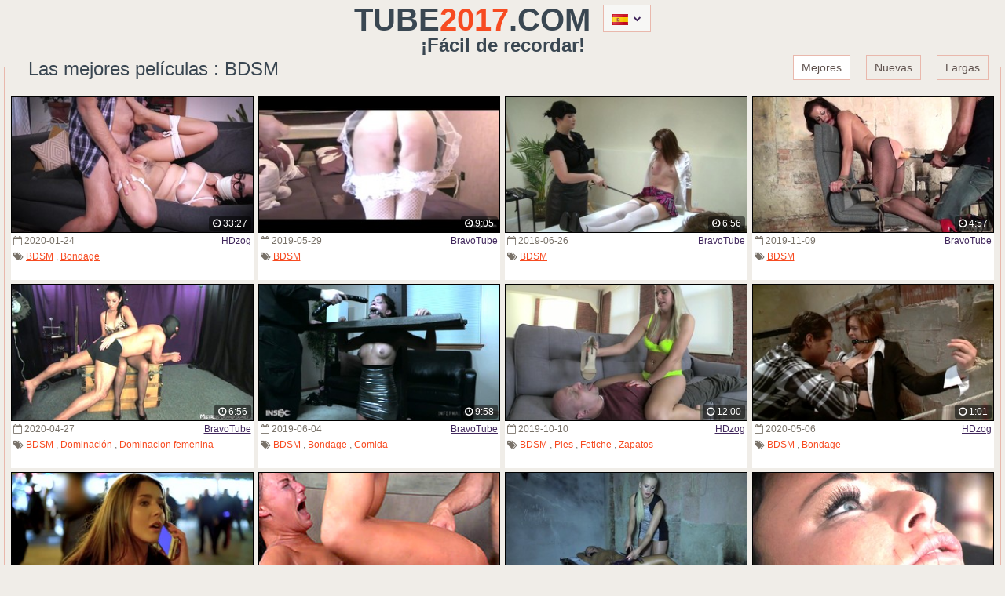

--- FILE ---
content_type: text/html; charset=UTF-8
request_url: http://www.tube2017.com/es/movies/bdsm/
body_size: 466702
content:
<!DOCTYPE html>
<html lang="es">
<head>
<meta charset="utf-8">	
<title>BDSM - Las mejores películas [8393] # Tube 2017</title>
<meta name="viewport" content="width=device-width, initial-scale=1">
<meta name="RATING" content="RTA-5042-1996-1400-1577-RTA">
<link rel="stylesheet" href="/css/reset.css">
<link rel="stylesheet" href="/css/style.css">
<link rel="shortcut icon" href="/favicon.ico">
<link rel="dns-prefetch" href="http://cdn.tube2017.com">
<link rel="next" href="http://tube2017.com/es/movies/bdsm/2.html" />
<link rel="alternate" hreflang="en" href="/en/movies/bdsm/" />
<link rel="alternate" hreflang="de" href="/de/movies/bdsm/" />
<link rel="alternate" hreflang="fr" href="/fr/movies/bdsm/" />
<link rel="alternate" hreflang="it" href="/it/movies/bdsm/" />
<link rel="alternate" hreflang="es" href="/es/movies/bdsm/" />
<link rel="alternate" hreflang="pt" href="/pt/movies/bdsm/" />
<link rel="alternate" hreflang="pl" href="/pl/movies/bdsm/" />
<link rel="alternate" hreflang="ru" href="/ru/movies/bdsm/" />
<link rel="alternate" hreflang="tr" href="/tr/movies/bdsm/" />
<link rel="alternate" hreflang="id" href="/id/movies/bdsm/" />
<link rel="alternate" hreflang="ar" href="/ar/movies/bdsm/" />
<link rel="alternate" hreflang="ja" href="/ja/movies/bdsm/" />
<link rel="alternate" hreflang="cn" href="/cn/movies/bdsm/" />




</head>
<body>
<header>
    <div class="width-wrap clearfix-after">
        <div class="logo-container">
            <div class="logo">
                <div class="bigger"><a href="/es/">Tube<span>2017</span></a>.com

        <div class="language-box-container">
            <div class="language-box">
                <a class="button" href="#">
                    <i class="flag flag-es"></i>
                    <i class="fa fa-chevron-down" aria-hidden="true"></i>
                </a>
                <ul class="list">
                    <li><a href="/en/movies/bdsm/"><i class="flag flag-en"></i>English</a></li>
                    <li><a href="/tr/movies/bdsm/"><i class="flag flag-tr"></i>Türkçe</a></li>
                    <li><a href="/de/movies/bdsm/"><i class="flag flag-de"></i>Deutsch</a></li>
                    <li><a href="/id/movies/bdsm/"><i class="flag flag-id"></i>Bahasa</a></li>
                    <li><a href="/fr/movies/bdsm/"><i class="flag flag-fr"></i>Français</a></li>
                    <li><a href="/ru/movies/bdsm/"><i class="flag flag-ru"></i>Русский</a></li>
                    <li><a href="/it/movies/bdsm/"><i class="flag flag-it"></i>Italiano</a></li>
                    <li><a href="/ar/movies/bdsm/"><i class="flag flag-ar"></i>العربية</a></li>
                    <li><a href="/es/movies/bdsm/"><i class="flag flag-es"></i>Español</a></li>
                    <li><a href="/ja/movies/bdsm/"><i class="flag flag-ja"></i>日本語</a></li>
                    <li><a href="/pt/movies/bdsm/"><i class="flag flag-pt"></i>Português</a></li>
                    <li><a href="/cn/movies/bdsm/"><i class="flag flag-cn"></i>中国</a></li>
                    <li><a href="/pl/movies/bdsm/"><i class="flag flag-pl"></i>Polska</a></li>
                </ul>
            </div>
        </div>

</div>
                <div class="smaller">¡Fácil de recordar!</div>
            </div>
        </div>

    </div>
</header>
<section class="videos-section">
    <div class="width-wrap">
        <div class="border-block">
            <div class="heading-container clearfix-after">
                <div class="heading">
				
				<h1>Las mejores películas : BDSM</h1>
			                </div>
                <div class="sort-container clearfix-after">
                    <ul>
				
                        <li class="active"><a href="/es/movies/bdsm/">Mejores</a></li>
                        <li><a href="/es/new-movies/bdsm/">Nuevas</a></li>
                        <li><a href="/es/long-movies/bdsm/">Largas</a></li>
			
                    </ul>
                </div>
            </div>
            <div class="item-list clearfix-after">

                <div class="item video">
                    <a class="link" href="/out.php?hash=YhTgXcWsXcWsIkOlQaUjYhRfXclRfRf&url=https://videohdzog.com/videos/1880213/dixie-comet-direct-therapy/?promo=11147" title="BDSM, Bondage" target="_blank">
                        <div class="thumb-container">
                            <img class="thumb" src="http://cdn.tube2017.com/tmb/1780/653_direct-therapy.jpg" alt="BDSM, Bondage">
                            <div class="thumb-line">
                                <div class="duration">
                                    <i class="fa fa-clock-o" aria-hidden="true"></i>
                                    33:27
                                </div>
                            </div>
                        </div>
                    </a>
                    <div class="info">
                        <div class="info-row clearfix-after">
                            <div class="date">
                                <i class="fa fa-calendar-o" aria-hidden="true"></i>
                                2020-01-24
                            </div>
                            <div class="sponsor">
                                <a href="/es/videos/hdzog/" target="_blank">HDzog</a>
                            </div>
                        </div>
                        <div class="tags">
                            <i class="fa fa-tags" aria-hidden="true"></i>
							
							<a href="/es/movies/bdsm/"  title="BDSM" target="_blank">BDSM</a>
							, 
							<a href="/es/movies/bondage/"  title="Bondage" target="_blank">Bondage</a>
							
                        </div>
                    </div>
                </div>

                <div class="item video">
                    <a class="link" href="/out.php?hash=YhTgXcEdXcWsIkEdTgYhWsQaXclRfRf&url=https://www.bravotube.net/videos/my-maid-had-not-vacuumed-the-bedroom-well-that-means-she-have-to-bend-over/?promoid=13991619348421" title="BDSM" target="_blank">
                        <div class="thumb-container">
                            <img class="thumb" src="http://cdn.tube2017.com/tmb/1724/510_that.jpg" alt="BDSM">
                            <div class="thumb-line">
                                <div class="duration">
                                    <i class="fa fa-clock-o" aria-hidden="true"></i>
                                    9:05
                                </div>
                            </div>
                        </div>
                    </a>
                    <div class="info">
                        <div class="info-row clearfix-after">
                            <div class="date">
                                <i class="fa fa-calendar-o" aria-hidden="true"></i>
                                2019-05-29
                            </div>
                            <div class="sponsor">
                                <a href="/es/videos/bravotube/" target="_blank">BravoTube</a>
                            </div>
                        </div>
                        <div class="tags">
                            <i class="fa fa-tags" aria-hidden="true"></i>
							
							<a href="/es/movies/bdsm/"  title="BDSM" target="_blank">BDSM</a>
							
                        </div>
                    </div>
                </div>

                <div class="item video">
                    <a class="link" href="/out.php?hash=YhTgXcRfXcWsOlWsTgQaWsTgXclRfRf&url=https://www.bravotube.net/videos/sweet-leileyn-shows-her-fucking-skills-to-her-boyfriend-and-to-one-more-girl/?promoid=13991619348421" title="BDSM" target="_blank">
                        <div class="thumb-container">
                            <img class="thumb" src="http://cdn.tube2017.com/tmb/1814/014_more.jpg" alt="BDSM">
                            <div class="thumb-line">
                                <div class="duration">
                                    <i class="fa fa-clock-o" aria-hidden="true"></i>
                                    6:56
                                </div>
                            </div>
                        </div>
                    </a>
                    <div class="info">
                        <div class="info-row clearfix-after">
                            <div class="date">
                                <i class="fa fa-calendar-o" aria-hidden="true"></i>
                                2019-06-26
                            </div>
                            <div class="sponsor">
                                <a href="/es/videos/bravotube/" target="_blank">BravoTube</a>
                            </div>
                        </div>
                        <div class="tags">
                            <i class="fa fa-tags" aria-hidden="true"></i>
							
							<a href="/es/movies/bdsm/"  title="BDSM" target="_blank">BDSM</a>
							
                        </div>
                    </div>
                </div>

                <div class="item video">
                    <a class="link" href="/out.php?hash=YhTgXcTgXcEdWsPmRfPmTgUjXclRfRf&url=https://www.bravotube.net/videos/adele-sunshine-enjoys-sex-kinky-games-on-the-chair-with-a-friend/?promoid=13991619348421" title="BDSM" target="_blank">
                        <div class="thumb-container">
                            <img class="thumb" src="http://cdn.tube2017.com/tmb/2193/946_on.jpg" alt="BDSM">
                            <div class="thumb-line">
                                <div class="duration">
                                    <i class="fa fa-clock-o" aria-hidden="true"></i>
                                    4:57
                                </div>
                            </div>
                        </div>
                    </a>
                    <div class="info">
                        <div class="info-row clearfix-after">
                            <div class="date">
                                <i class="fa fa-calendar-o" aria-hidden="true"></i>
                                2019-11-09
                            </div>
                            <div class="sponsor">
                                <a href="/es/videos/bravotube/" target="_blank">BravoTube</a>
                            </div>
                        </div>
                        <div class="tags">
                            <i class="fa fa-tags" aria-hidden="true"></i>
							
							<a href="/es/movies/bdsm/"  title="BDSM" target="_blank">BDSM</a>
							
                        </div>
                    </div>
                </div>

                <div class="item video">
                    <a class="link" href="/out.php?hash=YhTgXcYhXcWsTgYhUjWsEdYhXclRfRf&url=https://www.bravotube.net/videos/dominant-january-seraph-wants-to-please-her-submissive-friend/?promoid=13991619348421" title="BDSM, Dominación, Dominacion femenina" target="_blank">
                        <div class="thumb-container">
                            <img class="thumb" src="http://cdn.tube2017.com/tmb/1456/125_wants-to.jpg" alt="BDSM, Dominación, Dominacion femenina">
                            <div class="thumb-line">
                                <div class="duration">
                                    <i class="fa fa-clock-o" aria-hidden="true"></i>
                                    6:56
                                </div>
                            </div>
                        </div>
                    </a>
                    <div class="info">
                        <div class="info-row clearfix-after">
                            <div class="date">
                                <i class="fa fa-calendar-o" aria-hidden="true"></i>
                                2020-04-27
                            </div>
                            <div class="sponsor">
                                <a href="/es/videos/bravotube/" target="_blank">BravoTube</a>
                            </div>
                        </div>
                        <div class="tags">
                            <i class="fa fa-tags" aria-hidden="true"></i>
							
							<a href="/es/movies/bdsm/"  title="BDSM" target="_blank">BDSM</a>
							, 
							<a href="/es/movies/domination/"  title="Dominación" target="_blank">Dominación</a>
							, 
							<a href="/es/movies/femdom/"  title="Dominacion femenina" target="_blank">Dominacion femenina</a>
							
                        </div>
                    </div>
                </div>

                <div class="item video">
                    <a class="link" href="/out.php?hash=YhTgXcUjXcWsIkOlWsPmWsIkXclRfRf&url=https://www.bravotube.net/videos/hardcore-food-fetish-and-bondage-session-with-brunette-victoria-voxxx/?promoid=13991619348421" title="BDSM, Bondage, Comida" target="_blank">
                        <div class="thumb-container">
                            <img class="thumb" src="http://cdn.tube2017.com/tmb/1781/917_and-bondage-session.jpg" alt="BDSM, Bondage, Comida">
                            <div class="thumb-line">
                                <div class="duration">
                                    <i class="fa fa-clock-o" aria-hidden="true"></i>
                                    9:58
                                </div>
                            </div>
                        </div>
                    </a>
                    <div class="info">
                        <div class="info-row clearfix-after">
                            <div class="date">
                                <i class="fa fa-calendar-o" aria-hidden="true"></i>
                                2019-06-04
                            </div>
                            <div class="sponsor">
                                <a href="/es/videos/bravotube/" target="_blank">BravoTube</a>
                            </div>
                        </div>
                        <div class="tags">
                            <i class="fa fa-tags" aria-hidden="true"></i>
							
							<a href="/es/movies/bdsm/"  title="BDSM" target="_blank">BDSM</a>
							, 
							<a href="/es/movies/bondage/"  title="Bondage" target="_blank">Bondage</a>
							, 
							<a href="/es/movies/food/"  title="Comida" target="_blank">Comida</a>
							
                        </div>
                    </div>
                </div>

                <div class="item video">
                    <a class="link" href="/out.php?hash=YhTgXcIkXcWsWsIkQaEdUjYhXclRfRf&url=https://videohdzog.com/videos/1713899/shoes-slave-lick/?promo=11147" title="BDSM, Pies, Fetiche, Zapatos" target="_blank">
                        <div class="thumb-container">
                            <img class="thumb" src="http://cdn.tube2017.com/tmb/1/170/265_Shoes.jpg" alt="BDSM, Pies, Fetiche, Zapatos">
                            <div class="thumb-line">
                                <div class="duration">
                                    <i class="fa fa-clock-o" aria-hidden="true"></i>
                                    12:00
                                </div>
                            </div>
                        </div>
                    </a>
                    <div class="info">
                        <div class="info-row clearfix-after">
                            <div class="date">
                                <i class="fa fa-calendar-o" aria-hidden="true"></i>
                                2019-10-10
                            </div>
                            <div class="sponsor">
                                <a href="/es/videos/hdzog/" target="_blank">HDzog</a>
                            </div>
                        </div>
                        <div class="tags">
                            <i class="fa fa-tags" aria-hidden="true"></i>
							
							<a href="/es/movies/bdsm/"  title="BDSM" target="_blank">BDSM</a>
							, 
							<a href="/es/movies/feet/"  title="Pies" target="_blank">Pies</a>
							, 
							<a href="/es/movies/fetish/"  title="Fetiche" target="_blank">Fetiche</a>
							, 
							<a href="/es/movies/shoes/"  title="Zapatos" target="_blank">Zapatos</a>
							
                        </div>
                    </div>
                </div>

                <div class="item video">
                    <a class="link" href="/out.php?hash=YhTgXcOlXcWsOlEdTgUjPmIkXclRfRf&url=https://videohdzog.com/videos/1937807/krissy-lynn-special-agent-bondage-whore/?promo=11147" title="BDSM, Bondage" target="_blank">
                        <div class="thumb-container">
                            <img class="thumb" src="http://cdn.tube2017.com/tmb/1824/697_krissy--.jpg" alt="BDSM, Bondage">
                            <div class="thumb-line">
                                <div class="duration">
                                    <i class="fa fa-clock-o" aria-hidden="true"></i>
                                    1:01
                                </div>
                            </div>
                        </div>
                    </a>
                    <div class="info">
                        <div class="info-row clearfix-after">
                            <div class="date">
                                <i class="fa fa-calendar-o" aria-hidden="true"></i>
                                2020-05-06
                            </div>
                            <div class="sponsor">
                                <a href="/es/videos/hdzog/" target="_blank">HDzog</a>
                            </div>
                        </div>
                        <div class="tags">
                            <i class="fa fa-tags" aria-hidden="true"></i>
							
							<a href="/es/movies/bdsm/"  title="BDSM" target="_blank">BDSM</a>
							, 
							<a href="/es/movies/bondage/"  title="Bondage" target="_blank">Bondage</a>
							
                        </div>
                    </div>
                </div>

                <div class="item video">
                    <a class="link" href="/out.php?hash=YhTgXcPmXcWsRfPmUjTgYhOlXclRfRf&url=https://videoupornia.com/videos/3230479/l-q-s/?promo=11147" title="BDSM, Bondage, Interracial" target="_blank">
                        <div class="thumb-container">
                            <img class="thumb" src="http://cdn.tube2017.com/tmb/1/396/458_.jpg" alt="BDSM, Bondage, Interracial">
                            <div class="thumb-line">
                                <div class="duration">
                                    <i class="fa fa-clock-o" aria-hidden="true"></i>
                                    47:39
                                </div>
                            </div>
                        </div>
                    </a>
                    <div class="info">
                        <div class="info-row clearfix-after">
                            <div class="date">
                                <i class="fa fa-calendar-o" aria-hidden="true"></i>
                                2020-06-18
                            </div>
                            <div class="sponsor">
                                <a href="/es/videos/upornia/" target="_blank">Upornia</a>
                            </div>
                        </div>
                        <div class="tags">
                            <i class="fa fa-tags" aria-hidden="true"></i>
							
							<a href="/es/movies/bdsm/"  title="BDSM" target="_blank">BDSM</a>
							, 
							<a href="/es/movies/bondage/"  title="Bondage" target="_blank">Bondage</a>
							, 
							<a href="/es/movies/interracial/"  title="Interracial" target="_blank">Interracial</a>
							
                        </div>
                    </div>
                </div>

                <div class="item video">
                    <a class="link" href="/out.php?hash=YhTgXcWsQaXcEdQaPmWsPmTgXclRfRf&url=http://www.bravotube.net/videos/sexy-raven-haired-looker-enjoys-having-her-tight-snatch-pounded/?promoid=13991619348421" title="BDSM, Concha apretada" target="_blank">
                        <div class="thumb-container">
                            <img class="thumb" src="http://cdn.tube2017.com/tmb/209/194_Tight.jpg" alt="BDSM, Concha apretada">
                            <div class="thumb-line">
                                <div class="duration">
                                    <i class="fa fa-clock-o" aria-hidden="true"></i>
                                    9:58
                                </div>
                            </div>
                        </div>
                    </a>
                    <div class="info">
                        <div class="info-row clearfix-after">
                            <div class="date">
                                <i class="fa fa-calendar-o" aria-hidden="true"></i>
                                2016-11-24
                            </div>
                            <div class="sponsor">
                                <a href="/es/videos/bravotube/" target="_blank">BravoTube</a>
                            </div>
                        </div>
                        <div class="tags">
                            <i class="fa fa-tags" aria-hidden="true"></i>
							
							<a href="/es/movies/bdsm/"  title="BDSM" target="_blank">BDSM</a>
							, 
							<a href="/es/movies/tight_pussy/"  title="Concha apretada" target="_blank">Concha apretada</a>
							
                        </div>
                    </div>
                </div>

                <div class="item video">
                    <a class="link" href="/out.php?hash=YhTgXcWsWsXcWsQaRfOlRfIkPmXclRfRf&url=https://www.bravotube.net/videos/daphne-klyde-gets-gagged-tied-up-and-abused-by-katy-sky/?promoid=13991619348421" title="BDSM, Dominacion femenina, Fetiche, Arcadas, Atada" target="_blank">
                        <div class="thumb-container">
                            <img class="thumb" src="http://cdn.tube2017.com/tmb/1/038/379_Sky.jpg" alt="BDSM, Dominacion femenina, Fetiche, Arcadas, Atada">
                            <div class="thumb-line">
                                <div class="duration">
                                    <i class="fa fa-clock-o" aria-hidden="true"></i>
                                    6:59
                                </div>
                            </div>
                        </div>
                    </a>
                    <div class="info">
                        <div class="info-row clearfix-after">
                            <div class="date">
                                <i class="fa fa-calendar-o" aria-hidden="true"></i>
                                2019-07-09
                            </div>
                            <div class="sponsor">
                                <a href="/es/videos/bravotube/" target="_blank">BravoTube</a>
                            </div>
                        </div>
                        <div class="tags">
                            <i class="fa fa-tags" aria-hidden="true"></i>
							
							<a href="/es/movies/bdsm/"  title="BDSM" target="_blank">BDSM</a>
							, 
							<a href="/es/movies/femdom/"  title="Dominacion femenina" target="_blank">Dominacion femenina</a>
							, 
							<a href="/es/movies/fetish/"  title="Fetiche" target="_blank">Fetiche</a>
							, 
							<a href="/es/movies/gagging/"  title="Arcadas" target="_blank">Arcadas</a>
							, 
							<a href="/es/movies/tied/"  title="Atada" target="_blank">Atada</a>
							
                        </div>
                    </div>
                </div>

                <div class="item video">
                    <a class="link" href="/out.php?hash=YhTgXcWsEdXcWsQaRfOlTgTgRfXclRfRf&url=https://www.bravotube.net/videos/extreme-painful-torture-and-abuse-for-black-haired-london-river/?promoid=13991619348421" title="BDSM" target="_blank">
                        <div class="thumb-container">
                            <img class="thumb" src="http://cdn.tube2017.com/tmb/1/038/443_Abuse.jpg" alt="BDSM">
                            <div class="thumb-line">
                                <div class="duration">
                                    <i class="fa fa-clock-o" aria-hidden="true"></i>
                                    9:58
                                </div>
                            </div>
                        </div>
                    </a>
                    <div class="info">
                        <div class="info-row clearfix-after">
                            <div class="date">
                                <i class="fa fa-calendar-o" aria-hidden="true"></i>
                                2019-06-02
                            </div>
                            <div class="sponsor">
                                <a href="/es/videos/bravotube/" target="_blank">BravoTube</a>
                            </div>
                        </div>
                        <div class="tags">
                            <i class="fa fa-tags" aria-hidden="true"></i>
							
							<a href="/es/movies/bdsm/"  title="BDSM" target="_blank">BDSM</a>
							
                        </div>
                    </div>
                </div>

                <div class="item video">
                    <a class="link" href="/out.php?hash=YhTgXcWsRfXcWsIkQaRfUjYhEdXclRfRf&url=https://www.bravotube.net/videos/abusive-mistress-arabelle-raphael-pegs-her-slave-and-sits-on-his-face/?promoid=13991619348421" title="BDSM, Sentarse en la cara" target="_blank">
                        <div class="thumb-container">
                            <img class="thumb" src="http://cdn.tube2017.com/tmb/1703/652_mistress-slave.jpg" alt="BDSM, Sentarse en la cara">
                            <div class="thumb-line">
                                <div class="duration">
                                    <i class="fa fa-clock-o" aria-hidden="true"></i>
                                    6:56
                                </div>
                            </div>
                        </div>
                    </a>
                    <div class="info">
                        <div class="info-row clearfix-after">
                            <div class="date">
                                <i class="fa fa-calendar-o" aria-hidden="true"></i>
                                2019-05-24
                            </div>
                            <div class="sponsor">
                                <a href="/es/videos/bravotube/" target="_blank">BravoTube</a>
                            </div>
                        </div>
                        <div class="tags">
                            <i class="fa fa-tags" aria-hidden="true"></i>
							
							<a href="/es/movies/bdsm/"  title="BDSM" target="_blank">BDSM</a>
							, 
							<a href="/es/movies/facesitting/"  title="Sentarse en la cara" target="_blank">Sentarse en la cara</a>
							
                        </div>
                    </div>
                </div>

                <div class="item video">
                    <a class="link" href="/out.php?hash=YhTgXcWsTgXcWsEdUjQaWsIkIkXclRfRf&url=https://www.bravotube.net/videos/cherie-deville-craving-for-hard-penises-deep-inside-her-mouth-and-cunt/?promoid=13991619348421" title="BDSM" target="_blank">
                        <div class="thumb-container">
                            <img class="thumb" src="http://cdn.tube2017.com/tmb/1/260/177_Cunt.jpg" alt="BDSM">
                            <div class="thumb-line">
                                <div class="duration">
                                    <i class="fa fa-clock-o" aria-hidden="true"></i>
                                    6:55
                                </div>
                            </div>
                        </div>
                    </a>
                    <div class="info">
                        <div class="info-row clearfix-after">
                            <div class="date">
                                <i class="fa fa-calendar-o" aria-hidden="true"></i>
                                2019-10-27
                            </div>
                            <div class="sponsor">
                                <a href="/es/videos/bravotube/" target="_blank">BravoTube</a>
                            </div>
                        </div>
                        <div class="tags">
                            <i class="fa fa-tags" aria-hidden="true"></i>
							
							<a href="/es/movies/bdsm/"  title="BDSM" target="_blank">BDSM</a>
							
                        </div>
                    </div>
                </div>

                <div class="item video">
                    <a class="link" href="/out.php?hash=YhTgXcWsYhXcWsQaRfOlTgIkEdXclRfRf&url=https://www.bravotube.net/videos/baroness-mercedes-tied-up-a-guy-and-punished-him-with-toys/?promoid=13991619348421" title="BDSM, Dominacion femenina, Fetiche, Atada, Juguetes" target="_blank">
                        <div class="thumb-container">
                            <img class="thumb" src="http://cdn.tube2017.com/tmb/1/038/472_Guy_Punished_With.jpg" alt="BDSM, Dominacion femenina, Fetiche, Atada, Juguetes">
                            <div class="thumb-line">
                                <div class="duration">
                                    <i class="fa fa-clock-o" aria-hidden="true"></i>
                                    6:55
                                </div>
                            </div>
                        </div>
                    </a>
                    <div class="info">
                        <div class="info-row clearfix-after">
                            <div class="date">
                                <i class="fa fa-calendar-o" aria-hidden="true"></i>
                                2019-06-12
                            </div>
                            <div class="sponsor">
                                <a href="/es/videos/bravotube/" target="_blank">BravoTube</a>
                            </div>
                        </div>
                        <div class="tags">
                            <i class="fa fa-tags" aria-hidden="true"></i>
							
							<a href="/es/movies/bdsm/"  title="BDSM" target="_blank">BDSM</a>
							, 
							<a href="/es/movies/femdom/"  title="Dominacion femenina" target="_blank">Dominacion femenina</a>
							, 
							<a href="/es/movies/fetish/"  title="Fetiche" target="_blank">Fetiche</a>
							, 
							<a href="/es/movies/tied/"  title="Atada" target="_blank">Atada</a>
							, 
							<a href="/es/movies/toys/"  title="Juguetes" target="_blank">Juguetes</a>
							
                        </div>
                    </div>
                </div>

                <div class="item video">
                    <a class="link" href="/out.php?hash=YhTgXcWsUjXcWsYhQaEdYhEdUjXclRfRf&url=https://www.bravotube.net/videos/blonde-teen-in-a-skirt-sasha-heart-abused-with-a-butt-plug-in-bondage/?promoid=13991619348421" title="BDSM, Fetiche" target="_blank">
                        <div class="thumb-container">
                            <img class="thumb" src="http://cdn.tube2017.com/tmb/1502/526_plug.jpg" alt="BDSM, Fetiche">
                            <div class="thumb-line">
                                <div class="duration">
                                    <i class="fa fa-clock-o" aria-hidden="true"></i>
                                    9:59
                                </div>
                            </div>
                        </div>
                    </a>
                    <div class="info">
                        <div class="info-row clearfix-after">
                            <div class="date">
                                <i class="fa fa-calendar-o" aria-hidden="true"></i>
                                2019-05-02
                            </div>
                            <div class="sponsor">
                                <a href="/es/videos/bravotube/" target="_blank">BravoTube</a>
                            </div>
                        </div>
                        <div class="tags">
                            <i class="fa fa-tags" aria-hidden="true"></i>
							
							<a href="/es/movies/bdsm/"  title="BDSM" target="_blank">BDSM</a>
							, 
							<a href="/es/movies/fetish/"  title="Fetiche" target="_blank">Fetiche</a>
							
                        </div>
                    </div>
                </div>

                <div class="item video">
                    <a class="link" href="/out.php?hash=YhTgXcWsIkXcWsIkYhRfIkUjQaXclRfRf&url=http://www.tube2017.com/video/txxx/3429667/exotic-amateur-spanking-blonde-sex-video73279" title="BDSM" target="_blank">
                        <div class="thumb-container">
                            <img class="thumb" src="http://cdn.tube2017.com/tmb/1753/760_-blonde-video.jpg" alt="BDSM">
                            <div class="thumb-line">
                                <div class="duration">
                                    <i class="fa fa-clock-o" aria-hidden="true"></i>
                                    3:36
                                </div>
                            </div>
                        </div>
                    </a>
                    <div class="info">
                        <div class="info-row clearfix-after">
                            <div class="date">
                                <i class="fa fa-calendar-o" aria-hidden="true"></i>
                                2018-01-16
                            </div>
                            <div class="sponsor">
                                <a href="/es/videos/txxx/" target="_blank">TXXX</a>
                            </div>
                        </div>
                        <div class="tags">
                            <i class="fa fa-tags" aria-hidden="true"></i>
							
							<a href="/es/movies/bdsm/"  title="BDSM" target="_blank">BDSM</a>
							
                        </div>
                    </div>
                </div>

                <div class="item video">
                    <a class="link" href="/out.php?hash=YhTgXcWsOlXcOlYhIkEdRfPmXclRfRf&url=http://www.tube2017.com/video/txxx/6294559/incredible-japanese-girl-in-fabulous-bdsm-facial-jav-scene44507" title="BDSM" target="_blank">
                        <div class="thumb-container">
                            <img class="thumb" src="http://cdn.tube2017.com/tmb/857/239_In_Scene.jpg" alt="BDSM">
                            <div class="thumb-line">
                                <div class="duration">
                                    <i class="fa fa-clock-o" aria-hidden="true"></i>
                                    28:03
                                </div>
                            </div>
                        </div>
                    </a>
                    <div class="info">
                        <div class="info-row clearfix-after">
                            <div class="date">
                                <i class="fa fa-calendar-o" aria-hidden="true"></i>
                                2018-12-25
                            </div>
                            <div class="sponsor">
                                <a href="/es/videos/txxx/" target="_blank">TXXX</a>
                            </div>
                        </div>
                        <div class="tags">
                            <i class="fa fa-tags" aria-hidden="true"></i>
							
							<a href="/es/movies/bdsm/"  title="BDSM" target="_blank">BDSM</a>
							
                        </div>
                    </div>
                </div>

                <div class="item video">
                    <a class="link" href="/out.php?hash=YhTgXcWsPmXcWsIkIkPmUjTgTgXclRfRf&url=http://www.tube2017.com/video/txxx/9839677/the-bondage-orgy-bathroom-they-all-want-dick" title="BDSM" target="_blank">
                        <div class="thumb-container">
                            <img class="thumb" src="http://cdn.tube2017.com/tmb/1779/644_the.jpg" alt="BDSM">
                            <div class="thumb-line">
                                <div class="duration">
                                    <i class="fa fa-clock-o" aria-hidden="true"></i>
                                    4:29
                                </div>
                            </div>
                        </div>
                    </a>
                    <div class="info">
                        <div class="info-row clearfix-after">
                            <div class="date">
                                <i class="fa fa-calendar-o" aria-hidden="true"></i>
                                2019-03-21
                            </div>
                            <div class="sponsor">
                                <a href="/es/videos/txxx/" target="_blank">TXXX</a>
                            </div>
                        </div>
                        <div class="tags">
                            <i class="fa fa-tags" aria-hidden="true"></i>
							
							<a href="/es/movies/bdsm/"  title="BDSM" target="_blank">BDSM</a>
							
                        </div>
                    </div>
                </div>

                <div class="item video">
                    <a class="link" href="/out.php?hash=YhTgXcEdQaXcWsEdRfOlTgRfRfXclRfRf&url=http://www.tube2017.com/video/txxx/11111257/ariel-is-severely-restrained-and-gets-her-soles-slapped-with-rubber-bands" title="BDSM, Goma" target="_blank">
                        <div class="thumb-container">
                            <img class="thumb" src="http://cdn.tube2017.com/tmb/1/238/433_Ariel_Severely_Bands.jpg" alt="BDSM, Goma">
                            <div class="thumb-line">
                                <div class="duration">
                                    <i class="fa fa-clock-o" aria-hidden="true"></i>
                                    13:00
                                </div>
                            </div>
                        </div>
                    </a>
                    <div class="info">
                        <div class="info-row clearfix-after">
                            <div class="date">
                                <i class="fa fa-calendar-o" aria-hidden="true"></i>
                                2019-07-09
                            </div>
                            <div class="sponsor">
                                <a href="/es/videos/txxx/" target="_blank">TXXX</a>
                            </div>
                        </div>
                        <div class="tags">
                            <i class="fa fa-tags" aria-hidden="true"></i>
							
							<a href="/es/movies/bdsm/"  title="BDSM" target="_blank">BDSM</a>
							, 
							<a href="/es/movies/rubber/"  title="Goma" target="_blank">Goma</a>
							
                        </div>
                    </div>
                </div>

                <div class="item video">
                    <a class="link" href="/out.php?hash=YhTgXcEdWsXcWsWsUjOlUjRfRfXclRfRf&url=http://www.tube2017.com/video/txxx/12795436/hottest-adult-clip-straight-best-only-here" title="BDSM, Dominacion femenina, Látex" target="_blank">
                        <div class="thumb-container">
                            <img class="thumb" src="http://cdn.tube2017.com/tmb/1/168/633_Clip_Straight_Best.jpg" alt="BDSM, Dominacion femenina, Látex">
                            <div class="thumb-line">
                                <div class="duration">
                                    <i class="fa fa-clock-o" aria-hidden="true"></i>
                                    3:09
                                </div>
                            </div>
                        </div>
                    </a>
                    <div class="info">
                        <div class="info-row clearfix-after">
                            <div class="date">
                                <i class="fa fa-calendar-o" aria-hidden="true"></i>
                                2019-10-17
                            </div>
                            <div class="sponsor">
                                <a href="/es/videos/txxx/" target="_blank">TXXX</a>
                            </div>
                        </div>
                        <div class="tags">
                            <i class="fa fa-tags" aria-hidden="true"></i>
							
							<a href="/es/movies/bdsm/"  title="BDSM" target="_blank">BDSM</a>
							, 
							<a href="/es/movies/femdom/"  title="Dominacion femenina" target="_blank">Dominacion femenina</a>
							, 
							<a href="/es/movies/latex/"  title="Látex" target="_blank">Látex</a>
							
                        </div>
                    </div>
                </div>

                <div class="item video">
                    <a class="link" href="/out.php?hash=YhTgXcEdEdXcTgOlQaTgRfPmXclRfRf&url=http://www.tube2017.com/video/txxx/3415264/fabulous-homemade-bdsm-adult-clip257" title="BDSM" target="_blank">
                        <div class="thumb-container">
                            <img class="thumb" src="http://cdn.tube2017.com/tmb/480/439_Homemade_Adult.jpg" alt="BDSM">
                            <div class="thumb-line">
                                <div class="duration">
                                    <i class="fa fa-clock-o" aria-hidden="true"></i>
                                    15:47
                                </div>
                            </div>
                        </div>
                    </a>
                    <div class="info">
                        <div class="info-row clearfix-after">
                            <div class="date">
                                <i class="fa fa-calendar-o" aria-hidden="true"></i>
                                2017-08-16
                            </div>
                            <div class="sponsor">
                                <a href="/es/videos/txxx/" target="_blank">TXXX</a>
                            </div>
                        </div>
                        <div class="tags">
                            <i class="fa fa-tags" aria-hidden="true"></i>
							
							<a href="/es/movies/bdsm/"  title="BDSM" target="_blank">BDSM</a>
							
                        </div>
                    </div>
                </div>

                <div class="item video">
                    <a class="link" href="/out.php?hash=YhTgXcEdRfXcWsEdOlTgIkTgYhXclRfRf&url=https://anyporn.com/605782/?promoid=13991619348421" title="Aficionadas, BDSM, Dominacion femenina, Fetiche, Pelirrojas" target="_blank">
                        <div class="thumb-container">
                            <img class="thumb" src="http://cdn.tube2017.com/tmb/1/284/745_And_Him.jpg" alt="Aficionadas, BDSM, Dominacion femenina, Fetiche, Pelirrojas">
                            <div class="thumb-line">
                                <div class="duration">
                                    <i class="fa fa-clock-o" aria-hidden="true"></i>
                                    6:57
                                </div>
                            </div>
                        </div>
                    </a>
                    <div class="info">
                        <div class="info-row clearfix-after">
                            <div class="date">
                                <i class="fa fa-calendar-o" aria-hidden="true"></i>
                                2020-02-21
                            </div>
                            <div class="sponsor">
                                <a href="/es/videos/anyporn/" target="_blank">AnyPorn</a>
                            </div>
                        </div>
                        <div class="tags">
                            <i class="fa fa-tags" aria-hidden="true"></i>
							
							<a href="/es/movies/amateur/"  title="Aficionadas" target="_blank">Aficionadas</a>
							, 
							<a href="/es/movies/bdsm/"  title="BDSM" target="_blank">BDSM</a>
							, 
							<a href="/es/movies/femdom/"  title="Dominacion femenina" target="_blank">Dominacion femenina</a>
							, 
							<a href="/es/movies/fetish/"  title="Fetiche" target="_blank">Fetiche</a>
							, 
							<a href="/es/movies/redhead/"  title="Pelirrojas" target="_blank">Pelirrojas</a>
							
                        </div>
                    </div>
                </div>

                <div class="item video">
                    <a class="link" href="/out.php?hash=YhTgXcEdTgXcEdQaTgYhPmYhOlXclRfRf&url=https://videohdzog.com/videos/2382129/busty-femdom-sits-on-enslaved-loser-until-she-julia-ann/?promo=11147" title="BDSM, Dominacion femenina" target="_blank">
                        <div class="thumb-container">
                            <img class="thumb" src="http://cdn.tube2017.com/tmb/2045/958_busty--julia.jpg" alt="BDSM, Dominacion femenina">
                            <div class="thumb-line">
                                <div class="duration">
                                    <i class="fa fa-clock-o" aria-hidden="true"></i>
                                    5:55
                                </div>
                            </div>
                        </div>
                    </a>
                    <div class="info">
                        <div class="info-row clearfix-after">
                            <div class="date">
                                <i class="fa fa-calendar-o" aria-hidden="true"></i>
                                2023-01-07
                            </div>
                            <div class="sponsor">
                                <a href="/es/videos/hdzog/" target="_blank">HDzog</a>
                            </div>
                        </div>
                        <div class="tags">
                            <i class="fa fa-tags" aria-hidden="true"></i>
							
							<a href="/es/movies/bdsm/"  title="BDSM" target="_blank">BDSM</a>
							, 
							<a href="/es/movies/femdom/"  title="Dominacion femenina" target="_blank">Dominacion femenina</a>
							
                        </div>
                    </div>
                </div>

                <div class="item video">
                    <a class="link" href="/out.php?hash=YhTgXcEdYhXcWsTgOlWsEdRfWsXclRfRf&url=https://anyporn.com/84156/?promoid=13991619348421" title="BDSM, Bondage" target="_blank">
                        <div class="thumb-container">
                            <img class="thumb" src="http://cdn.tube2017.com/tmb/1481/231_stax-in-water.jpg" alt="BDSM, Bondage">
                            <div class="thumb-line">
                                <div class="duration">
                                    <i class="fa fa-clock-o" aria-hidden="true"></i>
                                    7:00
                                </div>
                            </div>
                        </div>
                    </a>
                    <div class="info">
                        <div class="info-row clearfix-after">
                            <div class="date">
                                <i class="fa fa-calendar-o" aria-hidden="true"></i>
                                2013-11-27
                            </div>
                            <div class="sponsor">
                                <a href="/es/videos/anyporn/" target="_blank">AnyPorn</a>
                            </div>
                        </div>
                        <div class="tags">
                            <i class="fa fa-tags" aria-hidden="true"></i>
							
							<a href="/es/movies/bdsm/"  title="BDSM" target="_blank">BDSM</a>
							, 
							<a href="/es/movies/bondage/"  title="Bondage" target="_blank">Bondage</a>
							
                        </div>
                    </div>
                </div>

                <div class="item video">
                    <a class="link" href="/out.php?hash=YhTgXcEdUjXcWsOlWsTgIkTgEdXclRfRf&url=https://anyporn.com/4213/?promoid=13991619348421" title="BDSM, Bondage, Morenas" target="_blank">
                        <div class="thumb-container">
                            <img class="thumb" src="http://cdn.tube2017.com/tmb/1814/742_gets-in-dungeons.jpg" alt="BDSM, Bondage, Morenas">
                            <div class="thumb-line">
                                <div class="duration">
                                    <i class="fa fa-clock-o" aria-hidden="true"></i>
                                    8:15
                                </div>
                            </div>
                        </div>
                    </a>
                    <div class="info">
                        <div class="info-row clearfix-after">
                            <div class="date">
                                <i class="fa fa-calendar-o" aria-hidden="true"></i>
                                2012-10-21
                            </div>
                            <div class="sponsor">
                                <a href="/es/videos/anyporn/" target="_blank">AnyPorn</a>
                            </div>
                        </div>
                        <div class="tags">
                            <i class="fa fa-tags" aria-hidden="true"></i>
							
							<a href="/es/movies/bdsm/"  title="BDSM" target="_blank">BDSM</a>
							, 
							<a href="/es/movies/bondage/"  title="Bondage" target="_blank">Bondage</a>
							, 
							<a href="/es/movies/brunette/"  title="Morenas" target="_blank">Morenas</a>
							
                        </div>
                    </div>
                </div>

                <div class="item video">
                    <a class="link" href="/out.php?hash=YhTgXcEdIkXcWsIkTgEdUjRfTgXclRfRf&url=http://www.tube2017.com/video/txxx/32326/bitch-039-s-1st-bullwhipping" title="BDSM" target="_blank">
                        <div class="thumb-container">
                            <img class="thumb" src="http://cdn.tube2017.com/tmb/1742/634_bitch-1st-bullwhipping.jpg" alt="BDSM">
                            <div class="thumb-line">
                                <div class="duration">
                                    <i class="fa fa-clock-o" aria-hidden="true"></i>
                                    10:37
                                </div>
                            </div>
                        </div>
                    </a>
                    <div class="info">
                        <div class="info-row clearfix-after">
                            <div class="date">
                                <i class="fa fa-calendar-o" aria-hidden="true"></i>
                                2013-10-27
                            </div>
                            <div class="sponsor">
                                <a href="/es/videos/txxx/" target="_blank">TXXX</a>
                            </div>
                        </div>
                        <div class="tags">
                            <i class="fa fa-tags" aria-hidden="true"></i>
							
							<a href="/es/movies/bdsm/"  title="BDSM" target="_blank">BDSM</a>
							
                        </div>
                    </div>
                </div>

                <div class="item video">
                    <a class="link" href="/out.php?hash=YhTgXcEdOlXcEdWsIkQaWsRfOlXclRfRf&url=https://videoupornia.com/videos/4160265/yammy-vixen-with-nice-tits-bdsm-porn-video/?promo=11147" title="BDSM" target="_blank">
                        <div class="thumb-container">
                            <img class="thumb" src="http://cdn.tube2017.com/tmb/2170/138_vixen.jpg" alt="BDSM">
                            <div class="thumb-line">
                                <div class="duration">
                                    <i class="fa fa-clock-o" aria-hidden="true"></i>
                                    22:35
                                </div>
                            </div>
                        </div>
                    </a>
                    <div class="info">
                        <div class="info-row clearfix-after">
                            <div class="date">
                                <i class="fa fa-calendar-o" aria-hidden="true"></i>
                                2021-09-12
                            </div>
                            <div class="sponsor">
                                <a href="/es/videos/upornia/" target="_blank">Upornia</a>
                            </div>
                        </div>
                        <div class="tags">
                            <i class="fa fa-tags" aria-hidden="true"></i>
							
							<a href="/es/movies/bdsm/"  title="BDSM" target="_blank">BDSM</a>
							
                        </div>
                    </div>
                </div>

                <div class="item video">
                    <a class="link" href="/out.php?hash=YhTgXcEdPmXcWsYhEdIkRfPmRfXclRfRf&url=https://anyporn.com/561402/?promoid=13991619348421" title="BDSM, Látex" target="_blank">
                        <div class="thumb-container">
                            <img class="thumb" src="http://cdn.tube2017.com/tmb/1527/393_fetish.jpg" alt="BDSM, Látex">
                            <div class="thumb-line">
                                <div class="duration">
                                    <i class="fa fa-clock-o" aria-hidden="true"></i>
                                    6:47
                                </div>
                            </div>
                        </div>
                    </a>
                    <div class="info">
                        <div class="info-row clearfix-after">
                            <div class="date">
                                <i class="fa fa-calendar-o" aria-hidden="true"></i>
                                2019-05-01
                            </div>
                            <div class="sponsor">
                                <a href="/es/videos/anyporn/" target="_blank">AnyPorn</a>
                            </div>
                        </div>
                        <div class="tags">
                            <i class="fa fa-tags" aria-hidden="true"></i>
							
							<a href="/es/movies/bdsm/"  title="BDSM" target="_blank">BDSM</a>
							, 
							<a href="/es/movies/latex/"  title="Látex" target="_blank">Látex</a>
							
                        </div>
                    </div>
                </div>

                <div class="item video">
                    <a class="link" href="/out.php?hash=YhTgXcRfQaXcWsQaUjYhPmIkOlXclRfRf&url=https://www.bravotube.net/videos/busty-redhead-milf-bombshell-lauren-phillips-strapped-to-the-floor/?promoid=13991619348421" title="BDSM" target="_blank">
                        <div class="thumb-container">
                            <img class="thumb" src="http://cdn.tube2017.com/tmb/1/065/978_Bombshell.jpg" alt="BDSM">
                            <div class="thumb-line">
                                <div class="duration">
                                    <i class="fa fa-clock-o" aria-hidden="true"></i>
                                    9:57
                                </div>
                            </div>
                        </div>
                    </a>
                    <div class="info">
                        <div class="info-row clearfix-after">
                            <div class="date">
                                <i class="fa fa-calendar-o" aria-hidden="true"></i>
                                2019-04-21
                            </div>
                            <div class="sponsor">
                                <a href="/es/videos/bravotube/" target="_blank">BravoTube</a>
                            </div>
                        </div>
                        <div class="tags">
                            <i class="fa fa-tags" aria-hidden="true"></i>
							
							<a href="/es/movies/bdsm/"  title="BDSM" target="_blank">BDSM</a>
							
                        </div>
                    </div>
                </div>

                <div class="item video">
                    <a class="link" href="/out.php?hash=YhTgXcRfWsXcWsIkRfPmWsUjWsXclRfRf&url=https://hellporno.com/videos/deep-sex-for-submissive-schoolgirl-with-older-man/?promoid=13991619348421" title="BDSM, Bondage, A lo perro, Hombre viejo, Vibrador" target="_blank">
                        <div class="thumb-container">
                            <img class="thumb" src="http://cdn.tube2017.com/tmb/1739/161_sex-submissive-schoolgirl.jpg" alt="BDSM, Bondage, A lo perro, Hombre viejo, Vibrador">
                            <div class="thumb-line">
                                <div class="duration">
                                    <i class="fa fa-clock-o" aria-hidden="true"></i>
                                    4:59
                                </div>
                            </div>
                        </div>
                    </a>
                    <div class="info">
                        <div class="info-row clearfix-after">
                            <div class="date">
                                <i class="fa fa-calendar-o" aria-hidden="true"></i>
                                2021-08-13
                            </div>
                            <div class="sponsor">
                                <a href="/es/videos/hellporno/" target="_blank">HellPorno</a>
                            </div>
                        </div>
                        <div class="tags">
                            <i class="fa fa-tags" aria-hidden="true"></i>
							
							<a href="/es/movies/bdsm/"  title="BDSM" target="_blank">BDSM</a>
							, 
							<a href="/es/movies/bondage/"  title="Bondage" target="_blank">Bondage</a>
							, 
							<a href="/es/movies/doggystyle/"  title="A lo perro" target="_blank">A lo perro</a>
							, 
							<a href="/es/movies/old_man/"  title="Hombre viejo" target="_blank">Hombre viejo</a>
							, 
							<a href="/es/movies/vibrator/"  title="Vibrador" target="_blank">Vibrador</a>
							
                        </div>
                    </div>
                </div>

                <div class="item video">
                    <a class="link" href="/out.php?hash=YhTgXcRfEdXcWsQaRfOlRfUjIkXclRfRf&url=https://www.bravotube.net/videos/savannah-fox-punishes-a-guy-by-forcing-him-to-suck-a-long-dong/?promoid=13991619348421" title="BDSM, Dominacion femenina, Fetiche" target="_blank">
                        <div class="thumb-container">
                            <img class="thumb" src="http://cdn.tube2017.com/tmb/1/038/367_To_Long_Dong.jpg" alt="BDSM, Dominacion femenina, Fetiche">
                            <div class="thumb-line">
                                <div class="duration">
                                    <i class="fa fa-clock-o" aria-hidden="true"></i>
                                    6:54
                                </div>
                            </div>
                        </div>
                    </a>
                    <div class="info">
                        <div class="info-row clearfix-after">
                            <div class="date">
                                <i class="fa fa-calendar-o" aria-hidden="true"></i>
                                2019-07-08
                            </div>
                            <div class="sponsor">
                                <a href="/es/videos/bravotube/" target="_blank">BravoTube</a>
                            </div>
                        </div>
                        <div class="tags">
                            <i class="fa fa-tags" aria-hidden="true"></i>
							
							<a href="/es/movies/bdsm/"  title="BDSM" target="_blank">BDSM</a>
							, 
							<a href="/es/movies/femdom/"  title="Dominacion femenina" target="_blank">Dominacion femenina</a>
							, 
							<a href="/es/movies/fetish/"  title="Fetiche" target="_blank">Fetiche</a>
							
                        </div>
                    </div>
                </div>

                <div class="item video">
                    <a class="link" href="/out.php?hash=YhTgXcRfRfXcTgPmQaYhQaUjXclRfRf&url=https://videohclips.com/videos/indian-spanking/?promo=11147" title="BDSM, Porno Hindú, Lesbianas, Nalgadas" target="_blank">
                        <div class="thumb-container">
                            <img class="thumb" src="http://cdn.tube2017.com/tmb/490/506_Spanking.jpg" alt="BDSM, Porno Hindú, Lesbianas, Nalgadas">
                            <div class="thumb-line">
                                <div class="duration">
                                    <i class="fa fa-clock-o" aria-hidden="true"></i>
                                    7
                                </div>
                            </div>
                        </div>
                    </a>
                    <div class="info">
                        <div class="info-row clearfix-after">
                            <div class="date">
                                <i class="fa fa-calendar-o" aria-hidden="true"></i>
                                2018-01-31
                            </div>
                            <div class="sponsor">
                                <a href="/es/videos/hclips/" target="_blank">HClips</a>
                            </div>
                        </div>
                        <div class="tags">
                            <i class="fa fa-tags" aria-hidden="true"></i>
							
							<a href="/es/movies/bdsm/"  title="BDSM" target="_blank">BDSM</a>
							, 
							<a href="/es/movies/indian/"  title="Porno Hindú" target="_blank">Porno Hindú</a>
							, 
							<a href="/es/movies/lesbian/"  title="Lesbianas" target="_blank">Lesbianas</a>
							, 
							<a href="/es/movies/spanking/"  title="Nalgadas" target="_blank">Nalgadas</a>
							
                        </div>
                    </div>
                </div>

                <div class="item video">
                    <a class="link" href="/out.php?hash=YhTgXcRfTgXcWsUjWsWsPmTgQaXclRfRf&url=https://anyporn.com/88315/?promoid=13991619348421" title="BDSM, Gangbang" target="_blank">
                        <div class="thumb-container">
                            <img class="thumb" src="http://cdn.tube2017.com/tmb/1611/940_cute-in-nice.jpg" alt="BDSM, Gangbang">
                            <div class="thumb-line">
                                <div class="duration">
                                    <i class="fa fa-clock-o" aria-hidden="true"></i>
                                    7:00
                                </div>
                            </div>
                        </div>
                    </a>
                    <div class="info">
                        <div class="info-row clearfix-after">
                            <div class="date">
                                <i class="fa fa-calendar-o" aria-hidden="true"></i>
                                2013-11-22
                            </div>
                            <div class="sponsor">
                                <a href="/es/videos/anyporn/" target="_blank">AnyPorn</a>
                            </div>
                        </div>
                        <div class="tags">
                            <i class="fa fa-tags" aria-hidden="true"></i>
							
							<a href="/es/movies/bdsm/"  title="BDSM" target="_blank">BDSM</a>
							, 
							<a href="/es/movies/gangbang/"  title="Gangbang" target="_blank">Gangbang</a>
							
                        </div>
                    </div>
                </div>

                <div class="item video">
                    <a class="link" href="/out.php?hash=YhTgXcRfYhXcWsYhIkIkIkPmYhXclRfRf&url=http://www.tube2017.com/video/pornhub/ph5ee46b9a030e3" title="BDSM, Bomba" target="_blank">
                        <div class="thumb-container">
                            <img class="thumb" src="http://cdn.tube2017.com/tmb/1577/795.jpg" alt="BDSM, Bomba">
                            <div class="thumb-line">
                                <div class="duration">
                                    <i class="fa fa-clock-o" aria-hidden="true"></i>
                                    9:21
                                </div>
                            </div>
                        </div>
                    </a>
                    <div class="info">
                        <div class="info-row clearfix-after">
                            <div class="date">
                                <i class="fa fa-calendar-o" aria-hidden="true"></i>
                                2020-07-13
                            </div>
                            <div class="sponsor">
                                <a href="/es/videos/pornhub/" target="_blank">PornHub</a>
                            </div>
                        </div>
                        <div class="tags">
                            <i class="fa fa-tags" aria-hidden="true"></i>
							
							<a href="/es/movies/bdsm/"  title="BDSM" target="_blank">BDSM</a>
							, 
							<a href="/es/movies/pump/"  title="Bomba" target="_blank">Bomba</a>
							
                        </div>
                    </div>
                </div>

                <div class="item video">
                    <a class="link" href="/out.php?hash=YhTgXcRfUjXcWsUjYhYhQaTgWsXclRfRf&url=https://anyporn.com/85105/?promoid=13991619348421" title="BDSM, Bondage" target="_blank">
                        <div class="thumb-container">
                            <img class="thumb" src="http://cdn.tube2017.com/tmb/1655/041_day-slaves.jpg" alt="BDSM, Bondage">
                            <div class="thumb-line">
                                <div class="duration">
                                    <i class="fa fa-clock-o" aria-hidden="true"></i>
                                    7:00
                                </div>
                            </div>
                        </div>
                    </a>
                    <div class="info">
                        <div class="info-row clearfix-after">
                            <div class="date">
                                <i class="fa fa-calendar-o" aria-hidden="true"></i>
                                2014-03-31
                            </div>
                            <div class="sponsor">
                                <a href="/es/videos/anyporn/" target="_blank">AnyPorn</a>
                            </div>
                        </div>
                        <div class="tags">
                            <i class="fa fa-tags" aria-hidden="true"></i>
							
							<a href="/es/movies/bdsm/"  title="BDSM" target="_blank">BDSM</a>
							, 
							<a href="/es/movies/bondage/"  title="Bondage" target="_blank">Bondage</a>
							
                        </div>
                    </div>
                </div>

                <div class="item video">
                    <a class="link" href="/out.php?hash=YhTgXcRfIkXcWsIkYhOlPmPmTgXclRfRf&url=https://anyporn.com/82432/?promoid=13991619348421" title="BDSM, Bondage, Tatuaje, Atada" target="_blank">
                        <div class="thumb-container">
                            <img class="thumb" src="http://cdn.tube2017.com/tmb/1758/994_sexy-up.jpg" alt="BDSM, Bondage, Tatuaje, Atada">
                            <div class="thumb-line">
                                <div class="duration">
                                    <i class="fa fa-clock-o" aria-hidden="true"></i>
                                    7:00
                                </div>
                            </div>
                        </div>
                    </a>
                    <div class="info">
                        <div class="info-row clearfix-after">
                            <div class="date">
                                <i class="fa fa-calendar-o" aria-hidden="true"></i>
                                2014-01-03
                            </div>
                            <div class="sponsor">
                                <a href="/es/videos/anyporn/" target="_blank">AnyPorn</a>
                            </div>
                        </div>
                        <div class="tags">
                            <i class="fa fa-tags" aria-hidden="true"></i>
							
							<a href="/es/movies/bdsm/"  title="BDSM" target="_blank">BDSM</a>
							, 
							<a href="/es/movies/bondage/"  title="Bondage" target="_blank">Bondage</a>
							, 
							<a href="/es/movies/tattoo/"  title="Tatuaje" target="_blank">Tatuaje</a>
							, 
							<a href="/es/movies/tied/"  title="Atada" target="_blank">Atada</a>
							
                        </div>
                    </div>
                </div>

                <div class="item video">
                    <a class="link" href="/out.php?hash=YhTgXcRfOlXcWsIkEdUjRfPmQaXclRfRf&url=https://anyporn.com/84421/?promoid=13991619348421" title="BDSM, Bondage, Pezones, Bomba, Pelirrojas" target="_blank">
                        <div class="thumb-container">
                            <img class="thumb" src="http://cdn.tube2017.com/tmb/1726/390_sex.jpg" alt="BDSM, Bondage, Pezones, Bomba, Pelirrojas">
                            <div class="thumb-line">
                                <div class="duration">
                                    <i class="fa fa-clock-o" aria-hidden="true"></i>
                                    7:00
                                </div>
                            </div>
                        </div>
                    </a>
                    <div class="info">
                        <div class="info-row clearfix-after">
                            <div class="date">
                                <i class="fa fa-calendar-o" aria-hidden="true"></i>
                                2014-02-03
                            </div>
                            <div class="sponsor">
                                <a href="/es/videos/anyporn/" target="_blank">AnyPorn</a>
                            </div>
                        </div>
                        <div class="tags">
                            <i class="fa fa-tags" aria-hidden="true"></i>
							
							<a href="/es/movies/bdsm/"  title="BDSM" target="_blank">BDSM</a>
							, 
							<a href="/es/movies/bondage/"  title="Bondage" target="_blank">Bondage</a>
							, 
							<a href="/es/movies/nipples/"  title="Pezones" target="_blank">Pezones</a>
							, 
							<a href="/es/movies/pump/"  title="Bomba" target="_blank">Bomba</a>
							, 
							<a href="/es/movies/redhead/"  title="Pelirrojas" target="_blank">Pelirrojas</a>
							
                        </div>
                    </div>
                </div>

                <div class="item video">
                    <a class="link" href="/out.php?hash=YhTgXcRfPmXcWsEdOlTgIkIkWsXclRfRf&url=https://anyporn.com/577770/?promoid=13991619348421" title="BDSM, Látex" target="_blank">
                        <div class="thumb-container">
                            <img class="thumb" src="http://cdn.tube2017.com/tmb/1/284/771_And_Combination_Creepshow.jpg" alt="BDSM, Látex">
                            <div class="thumb-line">
                                <div class="duration">
                                    <i class="fa fa-clock-o" aria-hidden="true"></i>
                                    6:55
                                </div>
                            </div>
                        </div>
                    </a>
                    <div class="info">
                        <div class="info-row clearfix-after">
                            <div class="date">
                                <i class="fa fa-calendar-o" aria-hidden="true"></i>
                                2019-12-31
                            </div>
                            <div class="sponsor">
                                <a href="/es/videos/anyporn/" target="_blank">AnyPorn</a>
                            </div>
                        </div>
                        <div class="tags">
                            <i class="fa fa-tags" aria-hidden="true"></i>
							
							<a href="/es/movies/bdsm/"  title="BDSM" target="_blank">BDSM</a>
							, 
							<a href="/es/movies/latex/"  title="Látex" target="_blank">Látex</a>
							
                        </div>
                    </div>
                </div>

                <div class="item video">
                    <a class="link" href="/out.php?hash=YhTgXcTgQaXcWsOlQaTgUjPmUjXclRfRf&url=https://videohdzog.com/videos/1917227/hot-tied-blonde-is-fingered-on-hogtie/?promo=11147" title="BDSM, Bondage" target="_blank">
                        <div class="thumb-container">
                            <img class="thumb" src="http://cdn.tube2017.com/tmb/1804/696_hogtie.jpg" alt="BDSM, Bondage">
                            <div class="thumb-line">
                                <div class="duration">
                                    <i class="fa fa-clock-o" aria-hidden="true"></i>
                                    4:51
                                </div>
                            </div>
                        </div>
                    </a>
                    <div class="info">
                        <div class="info-row clearfix-after">
                            <div class="date">
                                <i class="fa fa-calendar-o" aria-hidden="true"></i>
                                2020-04-07
                            </div>
                            <div class="sponsor">
                                <a href="/es/videos/hdzog/" target="_blank">HDzog</a>
                            </div>
                        </div>
                        <div class="tags">
                            <i class="fa fa-tags" aria-hidden="true"></i>
							
							<a href="/es/movies/bdsm/"  title="BDSM" target="_blank">BDSM</a>
							, 
							<a href="/es/movies/bondage/"  title="Bondage" target="_blank">Bondage</a>
							
                        </div>
                    </div>
                </div>

                <div class="item video">
                    <a class="link" href="/out.php?hash=YhTgXcTgWsXcWsRfQaTgEdQaYhXclRfRf&url=http://www.tube2017.com/video/txxx/16091187/miss-jade-jones-mistress-sidonia-rubber-bimbofication" title="BDSM, Dominacion femenina, Fetiche, Goma" target="_blank">
                        <div class="thumb-container">
                            <img class="thumb" src="http://cdn.tube2017.com/tmb/1/304/205_Miss_Sidonia_Bimbofication.jpg" alt="BDSM, Dominacion femenina, Fetiche, Goma">
                            <div class="thumb-line">
                                <div class="duration">
                                    <i class="fa fa-clock-o" aria-hidden="true"></i>
                                    17:58
                                </div>
                            </div>
                        </div>
                    </a>
                    <div class="info">
                        <div class="info-row clearfix-after">
                            <div class="date">
                                <i class="fa fa-calendar-o" aria-hidden="true"></i>
                                2020-01-16
                            </div>
                            <div class="sponsor">
                                <a href="/es/videos/txxx/" target="_blank">TXXX</a>
                            </div>
                        </div>
                        <div class="tags">
                            <i class="fa fa-tags" aria-hidden="true"></i>
							
							<a href="/es/movies/bdsm/"  title="BDSM" target="_blank">BDSM</a>
							, 
							<a href="/es/movies/femdom/"  title="Dominacion femenina" target="_blank">Dominacion femenina</a>
							, 
							<a href="/es/movies/fetish/"  title="Fetiche" target="_blank">Fetiche</a>
							, 
							<a href="/es/movies/rubber/"  title="Goma" target="_blank">Goma</a>
							
                        </div>
                    </div>
                </div>

                <div class="item video">
                    <a class="link" href="/out.php?hash=YhTgXcTgEdXcWsRfEdPmPmPmOlXclRfRf&url=https://www.bravotube.net/videos/carmen-rivera-and-contessa-barbara-calucci-fist-one-dirty-dude/?promoid=13991619348421" title="BDSM, Dominacion femenina, Fetiche, Fisting" target="_blank">
                        <div class="thumb-container">
                            <img class="thumb" src="http://cdn.tube2017.com/tmb/1/329/998_Fist_One.jpg" alt="BDSM, Dominacion femenina, Fetiche, Fisting">
                            <div class="thumb-line">
                                <div class="duration">
                                    <i class="fa fa-clock-o" aria-hidden="true"></i>
                                    6:57
                                </div>
                            </div>
                        </div>
                    </a>
                    <div class="info">
                        <div class="info-row clearfix-after">
                            <div class="date">
                                <i class="fa fa-calendar-o" aria-hidden="true"></i>
                                2020-04-14
                            </div>
                            <div class="sponsor">
                                <a href="/es/videos/bravotube/" target="_blank">BravoTube</a>
                            </div>
                        </div>
                        <div class="tags">
                            <i class="fa fa-tags" aria-hidden="true"></i>
							
							<a href="/es/movies/bdsm/"  title="BDSM" target="_blank">BDSM</a>
							, 
							<a href="/es/movies/femdom/"  title="Dominacion femenina" target="_blank">Dominacion femenina</a>
							, 
							<a href="/es/movies/fetish/"  title="Fetiche" target="_blank">Fetiche</a>
							, 
							<a href="/es/movies/fisting/"  title="Fisting" target="_blank">Fisting</a>
							
                        </div>
                    </div>
                </div>

                <div class="item video">
                    <a class="link" href="/out.php?hash=YhTgXcTgRfXcWsTgOlQaPmUjYhXclRfRf&url=https://anyporn.com/85210/?promoid=13991619348421" title="BDSM, Bondage, Nalgadas" target="_blank">
                        <div class="thumb-container">
                            <img class="thumb" src="http://cdn.tube2017.com/tmb/1480/965_kat-and.jpg" alt="BDSM, Bondage, Nalgadas">
                            <div class="thumb-line">
                                <div class="duration">
                                    <i class="fa fa-clock-o" aria-hidden="true"></i>
                                    7:00
                                </div>
                            </div>
                        </div>
                    </a>
                    <div class="info">
                        <div class="info-row clearfix-after">
                            <div class="date">
                                <i class="fa fa-calendar-o" aria-hidden="true"></i>
                                2014-04-12
                            </div>
                            <div class="sponsor">
                                <a href="/es/videos/anyporn/" target="_blank">AnyPorn</a>
                            </div>
                        </div>
                        <div class="tags">
                            <i class="fa fa-tags" aria-hidden="true"></i>
							
							<a href="/es/movies/bdsm/"  title="BDSM" target="_blank">BDSM</a>
							, 
							<a href="/es/movies/bondage/"  title="Bondage" target="_blank">Bondage</a>
							, 
							<a href="/es/movies/spanking/"  title="Nalgadas" target="_blank">Nalgadas</a>
							
                        </div>
                    </div>
                </div>

                <div class="item video">
                    <a class="link" href="/out.php?hash=YhTgXcTgTgXcWsRfPmYhTgWsYhXclRfRf&url=http://www.tube2017.com/video/txxx/16458389/jade-marxx-in-bdsm" title="BDSM" target="_blank">
                        <div class="thumb-container">
                            <img class="thumb" src="http://cdn.tube2017.com/tmb/1/395/415_Jade_Marxx_In.jpg" alt="BDSM">
                            <div class="thumb-line">
                                <div class="duration">
                                    <i class="fa fa-clock-o" aria-hidden="true"></i>
                                    47:48
                                </div>
                            </div>
                        </div>
                    </a>
                    <div class="info">
                        <div class="info-row clearfix-after">
                            <div class="date">
                                <i class="fa fa-calendar-o" aria-hidden="true"></i>
                                2020-05-29
                            </div>
                            <div class="sponsor">
                                <a href="/es/videos/txxx/" target="_blank">TXXX</a>
                            </div>
                        </div>
                        <div class="tags">
                            <i class="fa fa-tags" aria-hidden="true"></i>
							
							<a href="/es/movies/bdsm/"  title="BDSM" target="_blank">BDSM</a>
							
                        </div>
                    </div>
                </div>

                <div class="item video">
                    <a class="link" href="/out.php?hash=YhTgXcTgYhXcWsPmOlTgIkRfYhXclRfRf&url=http://www.tube2017.com/video/txxx/18277739/petite-kinky-slut-sucking-cock" title="BDSM" target="_blank">
                        <div class="thumb-container">
                            <img class="thumb" src="http://cdn.tube2017.com/tmb/1984/735_slut-sucking-cock.jpg" alt="BDSM">
                            <div class="thumb-line">
                                <div class="duration">
                                    <i class="fa fa-clock-o" aria-hidden="true"></i>
                                    12:00
                                </div>
                            </div>
                        </div>
                    </a>
                    <div class="info">
                        <div class="info-row clearfix-after">
                            <div class="date">
                                <i class="fa fa-calendar-o" aria-hidden="true"></i>
                                2022-05-19
                            </div>
                            <div class="sponsor">
                                <a href="/es/videos/txxx/" target="_blank">TXXX</a>
                            </div>
                        </div>
                        <div class="tags">
                            <i class="fa fa-tags" aria-hidden="true"></i>
							
							<a href="/es/movies/bdsm/"  title="BDSM" target="_blank">BDSM</a>
							
                        </div>
                    </div>
                </div>

                <div class="item video">
                    <a class="link" href="/out.php?hash=YhTgXcTgUjXcUjQaUjQaYhRfXclRfRf&url=http://www.tube2017.com/video/txxx/5532643/two-horny-kinksters-in-latex-bdsm-outfits-bang-it-out-at-the-bar" title="BDSM, Fetiche, Látex" target="_blank">
                        <div class="thumb-container">
                            <img class="thumb" src="http://cdn.tube2017.com/tmb/606/053_In_BDSM.jpg" alt="BDSM, Fetiche, Látex">
                            <div class="thumb-line">
                                <div class="duration">
                                    <i class="fa fa-clock-o" aria-hidden="true"></i>
                                    5:01
                                </div>
                            </div>
                        </div>
                    </a>
                    <div class="info">
                        <div class="info-row clearfix-after">
                            <div class="date">
                                <i class="fa fa-calendar-o" aria-hidden="true"></i>
                                2018-05-11
                            </div>
                            <div class="sponsor">
                                <a href="/es/videos/txxx/" target="_blank">TXXX</a>
                            </div>
                        </div>
                        <div class="tags">
                            <i class="fa fa-tags" aria-hidden="true"></i>
							
							<a href="/es/movies/bdsm/"  title="BDSM" target="_blank">BDSM</a>
							, 
							<a href="/es/movies/fetish/"  title="Fetiche" target="_blank">Fetiche</a>
							, 
							<a href="/es/movies/latex/"  title="Látex" target="_blank">Látex</a>
							
                        </div>
                    </div>
                </div>

                <div class="item video">
                    <a class="link" href="/out.php?hash=YhTgXcTgIkXcWsWsWsPmWsYhUjXclRfRf&url=http://www.tube2017.com/video/txxx/12755368/153-lingerie-device-bondage" title="BDSM, Bondage, Lencería" target="_blank">
                        <div class="thumb-container">
                            <img class="thumb" src="http://cdn.tube2017.com/tmb/1/119/156_153_Device_Bondage.jpg" alt="BDSM, Bondage, Lencería">
                            <div class="thumb-line">
                                <div class="duration">
                                    <i class="fa fa-clock-o" aria-hidden="true"></i>
                                    12:52
                                </div>
                            </div>
                        </div>
                    </a>
                    <div class="info">
                        <div class="info-row clearfix-after">
                            <div class="date">
                                <i class="fa fa-calendar-o" aria-hidden="true"></i>
                                2019-08-01
                            </div>
                            <div class="sponsor">
                                <a href="/es/videos/txxx/" target="_blank">TXXX</a>
                            </div>
                        </div>
                        <div class="tags">
                            <i class="fa fa-tags" aria-hidden="true"></i>
							
							<a href="/es/movies/bdsm/"  title="BDSM" target="_blank">BDSM</a>
							, 
							<a href="/es/movies/bondage/"  title="Bondage" target="_blank">Bondage</a>
							, 
							<a href="/es/movies/lingerie/"  title="Lencería" target="_blank">Lencería</a>
							
                        </div>
                    </div>
                </div>

                <div class="item video">
                    <a class="link" href="/out.php?hash=YhTgXcTgOlXcWsEdRfOlPmEdWsXclRfRf&url=https://videohdzog.com/videos/1869405/your-luckiest-night/?promo=11147" title="BDSM, Bondage" target="_blank">
                        <div class="thumb-container">
                            <img class="thumb" src="http://cdn.tube2017.com/tmb/1/238/921_Your_Luckiest_Night.jpg" alt="BDSM, Bondage">
                            <div class="thumb-line">
                                <div class="duration">
                                    <i class="fa fa-clock-o" aria-hidden="true"></i>
                                    20:47
                                </div>
                            </div>
                        </div>
                    </a>
                    <div class="info">
                        <div class="info-row clearfix-after">
                            <div class="date">
                                <i class="fa fa-calendar-o" aria-hidden="true"></i>
                                2019-12-27
                            </div>
                            <div class="sponsor">
                                <a href="/es/videos/hdzog/" target="_blank">HDzog</a>
                            </div>
                        </div>
                        <div class="tags">
                            <i class="fa fa-tags" aria-hidden="true"></i>
							
							<a href="/es/movies/bdsm/"  title="BDSM" target="_blank">BDSM</a>
							, 
							<a href="/es/movies/bondage/"  title="Bondage" target="_blank">Bondage</a>
							
                        </div>
                    </div>
                </div>

                <div class="item video">
                    <a class="link" href="/out.php?hash=YhTgXcTgPmXcEdWsOlQaEdRfTgXclRfRf&url=http://www.tube2017.com/video/pornhub/ph62cdbf1ee4cea" title="BDSM, Bondage, Arcadas" target="_blank">
                        <div class="thumb-container">
                            <img class="thumb" src="http://cdn.tube2017.com/tmb/2180/234_slave--.jpg" alt="BDSM, Bondage, Arcadas">
                            <div class="thumb-line">
                                <div class="duration">
                                    <i class="fa fa-clock-o" aria-hidden="true"></i>
                                    26:56
                                </div>
                            </div>
                        </div>
                    </a>
                    <div class="info">
                        <div class="info-row clearfix-after">
                            <div class="date">
                                <i class="fa fa-calendar-o" aria-hidden="true"></i>
                                2022-07-12
                            </div>
                            <div class="sponsor">
                                <a href="/es/videos/pornhub/" target="_blank">PornHub</a>
                            </div>
                        </div>
                        <div class="tags">
                            <i class="fa fa-tags" aria-hidden="true"></i>
							
							<a href="/es/movies/bdsm/"  title="BDSM" target="_blank">BDSM</a>
							, 
							<a href="/es/movies/bondage/"  title="Bondage" target="_blank">Bondage</a>
							, 
							<a href="/es/movies/gagging/"  title="Arcadas" target="_blank">Arcadas</a>
							
                        </div>
                    </div>
                </div>

                <div class="item video">
                    <a class="link" href="/out.php?hash=YhTgXcYhQaXcWsUjUjOlYhPmEdXclRfRf&url=https://anyporn.com/82338/?promoid=13991619348421" title="BDSM, Bondage" target="_blank">
                        <div class="thumb-container">
                            <img class="thumb" src="http://cdn.tube2017.com/tmb/1668/592_enjoy-bdsm-action.jpg" alt="BDSM, Bondage">
                            <div class="thumb-line">
                                <div class="duration">
                                    <i class="fa fa-clock-o" aria-hidden="true"></i>
                                    7:00
                                </div>
                            </div>
                        </div>
                    </a>
                    <div class="info">
                        <div class="info-row clearfix-after">
                            <div class="date">
                                <i class="fa fa-calendar-o" aria-hidden="true"></i>
                                2014-02-26
                            </div>
                            <div class="sponsor">
                                <a href="/es/videos/anyporn/" target="_blank">AnyPorn</a>
                            </div>
                        </div>
                        <div class="tags">
                            <i class="fa fa-tags" aria-hidden="true"></i>
							
							<a href="/es/movies/bdsm/"  title="BDSM" target="_blank">BDSM</a>
							, 
							<a href="/es/movies/bondage/"  title="Bondage" target="_blank">Bondage</a>
							
                        </div>
                    </div>
                </div>

                <div class="item video">
                    <a class="link" href="/out.php?hash=YhTgXcYhWsXcOlOlEdRfPmQaXclRfRf&url=https://videohdzog.com/videos/543115/cybil-latex-smoking/?promo=11147" title="BDSM, Látex, Fumadoras" target="_blank">
                        <div class="thumb-container">
                            <img class="thumb" src="http://cdn.tube2017.com/tmb/882/390_Smoking.jpg" alt="BDSM, Látex, Fumadoras">
                            <div class="thumb-line">
                                <div class="duration">
                                    <i class="fa fa-clock-o" aria-hidden="true"></i>
                                    8:35
                                </div>
                            </div>
                        </div>
                    </a>
                    <div class="info">
                        <div class="info-row clearfix-after">
                            <div class="date">
                                <i class="fa fa-calendar-o" aria-hidden="true"></i>
                                2019-03-13
                            </div>
                            <div class="sponsor">
                                <a href="/es/videos/hdzog/" target="_blank">HDzog</a>
                            </div>
                        </div>
                        <div class="tags">
                            <i class="fa fa-tags" aria-hidden="true"></i>
							
							<a href="/es/movies/bdsm/"  title="BDSM" target="_blank">BDSM</a>
							, 
							<a href="/es/movies/latex/"  title="Látex" target="_blank">Látex</a>
							, 
							<a href="/es/movies/smoking/"  title="Fumadoras" target="_blank">Fumadoras</a>
							
                        </div>
                    </div>
                </div>

                <div class="item video">
                    <a class="link" href="/out.php?hash=YhTgXcYhEdXcWsQaWsEdQaUjWsXclRfRf&url=http://www.tube2017.com/video/txxx/11431894/femdom-breathplay" title="BDSM, Dominacion femenina, Fetiche" target="_blank">
                        <div class="thumb-container">
                            <img class="thumb" src="http://cdn.tube2017.com/tmb/1/012/061_Femdom_Breathplay.jpg" alt="BDSM, Dominacion femenina, Fetiche">
                            <div class="thumb-line">
                                <div class="duration">
                                    <i class="fa fa-clock-o" aria-hidden="true"></i>
                                    9:10
                                </div>
                            </div>
                        </div>
                    </a>
                    <div class="info">
                        <div class="info-row clearfix-after">
                            <div class="date">
                                <i class="fa fa-calendar-o" aria-hidden="true"></i>
                                2019-06-10
                            </div>
                            <div class="sponsor">
                                <a href="/es/videos/txxx/" target="_blank">TXXX</a>
                            </div>
                        </div>
                        <div class="tags">
                            <i class="fa fa-tags" aria-hidden="true"></i>
							
							<a href="/es/movies/bdsm/"  title="BDSM" target="_blank">BDSM</a>
							, 
							<a href="/es/movies/femdom/"  title="Dominacion femenina" target="_blank">Dominacion femenina</a>
							, 
							<a href="/es/movies/fetish/"  title="Fetiche" target="_blank">Fetiche</a>
							
                        </div>
                    </div>
                </div>

                <div class="item video">
                    <a class="link" href="/out.php?hash=YhTgXcYhRfXcWsQaRfWsPmTgEdXclRfRf&url=http://www.tube2017.com/video/txxx/11887744/2-girls-tied-up4" title="BDSM, Atada" target="_blank">
                        <div class="thumb-container">
                            <img class="thumb" src="http://cdn.tube2017.com/tmb/1/031/942_Girls.jpg" alt="BDSM, Atada">
                            <div class="thumb-line">
                                <div class="duration">
                                    <i class="fa fa-clock-o" aria-hidden="true"></i>
                                    6:55
                                </div>
                            </div>
                        </div>
                    </a>
                    <div class="info">
                        <div class="info-row clearfix-after">
                            <div class="date">
                                <i class="fa fa-calendar-o" aria-hidden="true"></i>
                                2019-07-03
                            </div>
                            <div class="sponsor">
                                <a href="/es/videos/txxx/" target="_blank">TXXX</a>
                            </div>
                        </div>
                        <div class="tags">
                            <i class="fa fa-tags" aria-hidden="true"></i>
							
							<a href="/es/movies/bdsm/"  title="BDSM" target="_blank">BDSM</a>
							, 
							<a href="/es/movies/tied/"  title="Atada" target="_blank">Atada</a>
							
                        </div>
                    </div>
                </div>

                <div class="item video">
                    <a class="link" href="/out.php?hash=YhTgXcYhTgXcWsYhRfYhTgQaEdXclRfRf&url=https://anyporn.com/82438/?promoid=13991619348421" title="BDSM, Bondage, Nalgadas" target="_blank">
                        <div class="thumb-container">
                            <img class="thumb" src="http://cdn.tube2017.com/tmb/1535/402_pussy.jpg" alt="BDSM, Bondage, Nalgadas">
                            <div class="thumb-line">
                                <div class="duration">
                                    <i class="fa fa-clock-o" aria-hidden="true"></i>
                                    7:00
                                </div>
                            </div>
                        </div>
                    </a>
                    <div class="info">
                        <div class="info-row clearfix-after">
                            <div class="date">
                                <i class="fa fa-calendar-o" aria-hidden="true"></i>
                                2013-12-09
                            </div>
                            <div class="sponsor">
                                <a href="/es/videos/anyporn/" target="_blank">AnyPorn</a>
                            </div>
                        </div>
                        <div class="tags">
                            <i class="fa fa-tags" aria-hidden="true"></i>
							
							<a href="/es/movies/bdsm/"  title="BDSM" target="_blank">BDSM</a>
							, 
							<a href="/es/movies/bondage/"  title="Bondage" target="_blank">Bondage</a>
							, 
							<a href="/es/movies/spanking/"  title="Nalgadas" target="_blank">Nalgadas</a>
							
                        </div>
                    </div>
                </div>

                <div class="item video">
                    <a class="link" href="/out.php?hash=YhTgXcYhYhXcWsTgWsOlWsPmWsXclRfRf&url=https://hellporno.com/videos/submissive-blonde-wants-to-behave-for-her-skinny-mistress/?promoid=13991619348421" title="BDSM, Fetiche" target="_blank">
                        <div class="thumb-container">
                            <img class="thumb" src="http://cdn.tube2017.com/tmb/1418/191_blonde-her-skinny.jpg" alt="BDSM, Fetiche">
                            <div class="thumb-line">
                                <div class="duration">
                                    <i class="fa fa-clock-o" aria-hidden="true"></i>
                                    6:57
                                </div>
                            </div>
                        </div>
                    </a>
                    <div class="info">
                        <div class="info-row clearfix-after">
                            <div class="date">
                                <i class="fa fa-calendar-o" aria-hidden="true"></i>
                                2020-04-01
                            </div>
                            <div class="sponsor">
                                <a href="/es/videos/hellporno/" target="_blank">HellPorno</a>
                            </div>
                        </div>
                        <div class="tags">
                            <i class="fa fa-tags" aria-hidden="true"></i>
							
							<a href="/es/movies/bdsm/"  title="BDSM" target="_blank">BDSM</a>
							, 
							<a href="/es/movies/fetish/"  title="Fetiche" target="_blank">Fetiche</a>
							
                        </div>
                    </div>
                </div>

                <div class="item video">
                    <a class="link" href="/out.php?hash=YhTgXcYhUjXcOlIkPmUjTgQaXclRfRf&url=http://www.tube2017.com/video/txxx/8720680/amber-undercover" title="BDSM" target="_blank">
                        <div class="thumb-container">
                            <img class="thumb" src="http://cdn.tube2017.com/tmb/879/640_Amber_Undercover.jpg" alt="BDSM">
                            <div class="thumb-line">
                                <div class="duration">
                                    <i class="fa fa-clock-o" aria-hidden="true"></i>
                                    27:21
                                </div>
                            </div>
                        </div>
                    </a>
                    <div class="info">
                        <div class="info-row clearfix-after">
                            <div class="date">
                                <i class="fa fa-calendar-o" aria-hidden="true"></i>
                                2018-12-05
                            </div>
                            <div class="sponsor">
                                <a href="/es/videos/txxx/" target="_blank">TXXX</a>
                            </div>
                        </div>
                        <div class="tags">
                            <i class="fa fa-tags" aria-hidden="true"></i>
							
							<a href="/es/movies/bdsm/"  title="BDSM" target="_blank">BDSM</a>
							
                        </div>
                    </div>
                </div>

                <div class="item video">
                    <a class="link" href="/out.php?hash=YhTgXcYhIkXcWsQaYhUjTgOlRfXclRfRf&url=http://www.tube2017.com/video/xhamster/10945301/lovely_madison_stuart_bound_for_maledom_dick_insertion" title="BDSM, Inserción" target="_blank">
                        <div class="thumb-container">
                            <img class="thumb" src="http://cdn.tube2017.com/tmb/1/056/483_Bound_For_Insertion.jpg" alt="BDSM, Inserción">
                            <div class="thumb-line">
                                <div class="duration">
                                    <i class="fa fa-clock-o" aria-hidden="true"></i>
                                    10:01
                                </div>
                            </div>
                        </div>
                    </a>
                    <div class="info">
                        <div class="info-row clearfix-after">
                            <div class="date">
                                <i class="fa fa-calendar-o" aria-hidden="true"></i>
                                2019-01-30
                            </div>
                            <div class="sponsor">
                                <a href="/es/videos/xhamster/" target="_blank">xHamster</a>
                            </div>
                        </div>
                        <div class="tags">
                            <i class="fa fa-tags" aria-hidden="true"></i>
							
							<a href="/es/movies/bdsm/"  title="BDSM" target="_blank">BDSM</a>
							, 
							<a href="/es/movies/insertion/"  title="Inserción" target="_blank">Inserción</a>
							
                        </div>
                    </div>
                </div>

                <div class="item video">
                    <a class="link" href="/out.php?hash=YhTgXcYhOlXcWsUjEdIkRfIkWsXclRfRf&url=https://anyporn.com/819338/?promoid=13991619348421" title="BDSM, Bondage, Fetiche, Maquinas del sexo, Juguetes" target="_blank">
                        <div class="thumb-container">
                            <img class="thumb" src="http://cdn.tube2017.com/tmb/1627/371_sexy-sex-toys.jpg" alt="BDSM, Bondage, Fetiche, Maquinas del sexo, Juguetes">
                            <div class="thumb-line">
                                <div class="duration">
                                    <i class="fa fa-clock-o" aria-hidden="true"></i>
                                    6:58
                                </div>
                            </div>
                        </div>
                    </a>
                    <div class="info">
                        <div class="info-row clearfix-after">
                            <div class="date">
                                <i class="fa fa-calendar-o" aria-hidden="true"></i>
                                2021-04-20
                            </div>
                            <div class="sponsor">
                                <a href="/es/videos/anyporn/" target="_blank">AnyPorn</a>
                            </div>
                        </div>
                        <div class="tags">
                            <i class="fa fa-tags" aria-hidden="true"></i>
							
							<a href="/es/movies/bdsm/"  title="BDSM" target="_blank">BDSM</a>
							, 
							<a href="/es/movies/bondage/"  title="Bondage" target="_blank">Bondage</a>
							, 
							<a href="/es/movies/fetish/"  title="Fetiche" target="_blank">Fetiche</a>
							, 
							<a href="/es/movies/machine_fuck/"  title="Maquinas del sexo" target="_blank">Maquinas del sexo</a>
							, 
							<a href="/es/movies/toys/"  title="Juguetes" target="_blank">Juguetes</a>
							
                        </div>
                    </div>
                </div>

                <div class="item video">
                    <a class="link" href="/out.php?hash=YhTgXcYhPmXcWsQaOlQaYhRfYhXclRfRf&url=http://www.tube2017.com/video/txxx/13463653/lactation-with-nipple-pump-during-bondage" title="BDSM, Tetas grandes, Bondage, Lactancia, Pezones, Bomba" target="_blank">
                        <div class="thumb-container">
                            <img class="thumb" src="http://cdn.tube2017.com/tmb/1/080/535_Nipple_During.jpg" alt="BDSM, Tetas grandes, Bondage, Lactancia, Pezones, Bomba">
                            <div class="thumb-line">
                                <div class="duration">
                                    <i class="fa fa-clock-o" aria-hidden="true"></i>
                                    24:30
                                </div>
                            </div>
                        </div>
                    </a>
                    <div class="info">
                        <div class="info-row clearfix-after">
                            <div class="date">
                                <i class="fa fa-calendar-o" aria-hidden="true"></i>
                                2019-07-21
                            </div>
                            <div class="sponsor">
                                <a href="/es/videos/txxx/" target="_blank">TXXX</a>
                            </div>
                        </div>
                        <div class="tags">
                            <i class="fa fa-tags" aria-hidden="true"></i>
							
							<a href="/es/movies/bdsm/"  title="BDSM" target="_blank">BDSM</a>
							, 
							<a href="/es/movies/big_tits/"  title="Tetas grandes" target="_blank">Tetas grandes</a>
							, 
							<a href="/es/movies/bondage/"  title="Bondage" target="_blank">Bondage</a>
							, 
							<a href="/es/movies/lactating/"  title="Lactancia" target="_blank">Lactancia</a>
							, 
							<a href="/es/movies/nipples/"  title="Pezones" target="_blank">Pezones</a>
							, 
							<a href="/es/movies/pump/"  title="Bomba" target="_blank">Bomba</a>
							
                        </div>
                    </div>
                </div>

                <div class="item video">
                    <a class="link" href="/out.php?hash=YhTgXcUjQaXcWsUjWsOlUjEdQaXclRfRf&url=http://www.tube2017.com/video/txxx/10088728/crazy-homemade-hd-outdoor-bdsm-scene-you-ve-seen" title="BDSM, Dominacion femenina, Fuera de casa" target="_blank">
                        <div class="thumb-container">
                            <img class="thumb" src="http://cdn.tube2017.com/tmb/1618/620_-scene-seen.jpg" alt="BDSM, Dominacion femenina, Fuera de casa">
                            <div class="thumb-line">
                                <div class="duration">
                                    <i class="fa fa-clock-o" aria-hidden="true"></i>
                                    20:37
                                </div>
                            </div>
                        </div>
                    </a>
                    <div class="info">
                        <div class="info-row clearfix-after">
                            <div class="date">
                                <i class="fa fa-calendar-o" aria-hidden="true"></i>
                                2019-08-03
                            </div>
                            <div class="sponsor">
                                <a href="/es/videos/txxx/" target="_blank">TXXX</a>
                            </div>
                        </div>
                        <div class="tags">
                            <i class="fa fa-tags" aria-hidden="true"></i>
							
							<a href="/es/movies/bdsm/"  title="BDSM" target="_blank">BDSM</a>
							, 
							<a href="/es/movies/femdom/"  title="Dominacion femenina" target="_blank">Dominacion femenina</a>
							, 
							<a href="/es/movies/outdoor/"  title="Fuera de casa" target="_blank">Fuera de casa</a>
							
                        </div>
                    </div>
                </div>

                <div class="item video">
                    <a class="link" href="/out.php?hash=YhTgXcUjWsXcWsRfYhOlQaPmIkXclRfRf&url=http://www.iceporn.com/video/4218345/fetish-bdsm-and-bondage-fun" title="Aficionadas, BDSM, Bondage, Fetiche, Solo" target="_blank">
                        <div class="thumb-container">
                            <img class="thumb" src="http://cdn.tube2017.com/tmb/1/358/097_Fun.jpg" alt="Aficionadas, BDSM, Bondage, Fetiche, Solo">
                            <div class="thumb-line">
                                <div class="duration">
                                    <i class="fa fa-clock-o" aria-hidden="true"></i>
                                    6:30
                                </div>
                            </div>
                        </div>
                    </a>
                    <div class="info">
                        <div class="info-row clearfix-after">
                            <div class="date">
                                <i class="fa fa-calendar-o" aria-hidden="true"></i>
                                2020-04-17
                            </div>
                            <div class="sponsor">
                                <a href="/es/videos/iceporn/" target="_blank">IcePorn</a>
                            </div>
                        </div>
                        <div class="tags">
                            <i class="fa fa-tags" aria-hidden="true"></i>
							
							<a href="/es/movies/amateur/"  title="Aficionadas" target="_blank">Aficionadas</a>
							, 
							<a href="/es/movies/bdsm/"  title="BDSM" target="_blank">BDSM</a>
							, 
							<a href="/es/movies/bondage/"  title="Bondage" target="_blank">Bondage</a>
							, 
							<a href="/es/movies/fetish/"  title="Fetiche" target="_blank">Fetiche</a>
							, 
							<a href="/es/movies/solo/"  title="Solo" target="_blank">Solo</a>
							
                        </div>
                    </div>
                </div>

                <div class="item video">
                    <a class="link" href="/out.php?hash=YhTgXcUjEdXcWsQaQaOlUjUjOlXclRfRf&url=http://www.tube2017.com/video/txxx/11955823/excellent-xxx-movie-bondage-great-unique" title="BDSM, Bondage" target="_blank">
                        <div class="thumb-container">
                            <img class="thumb" src="http://cdn.tube2017.com/tmb/1/008/668_Excellent_Great.jpg" alt="BDSM, Bondage">
                            <div class="thumb-line">
                                <div class="duration">
                                    <i class="fa fa-clock-o" aria-hidden="true"></i>
                                    5:50
                                </div>
                            </div>
                        </div>
                    </a>
                    <div class="info">
                        <div class="info-row clearfix-after">
                            <div class="date">
                                <i class="fa fa-calendar-o" aria-hidden="true"></i>
                                2019-06-26
                            </div>
                            <div class="sponsor">
                                <a href="/es/videos/txxx/" target="_blank">TXXX</a>
                            </div>
                        </div>
                        <div class="tags">
                            <i class="fa fa-tags" aria-hidden="true"></i>
							
							<a href="/es/movies/bdsm/"  title="BDSM" target="_blank">BDSM</a>
							, 
							<a href="/es/movies/bondage/"  title="Bondage" target="_blank">Bondage</a>
							
                        </div>
                    </div>
                </div>

                <div class="item video">
                    <a class="link" href="/out.php?hash=YhTgXcUjRfXcWsWsUjYhPmOlTgXclRfRf&url=http://www.tube2017.com/video/txxx/14076612/crazy-sex-scene-bdsm-try-to-watch-for-just-for-you" title="BDSM" target="_blank">
                        <div class="thumb-container">
                            <img class="thumb" src="http://cdn.tube2017.com/tmb/1/165/984_Scene_Try.jpg" alt="BDSM">
                            <div class="thumb-line">
                                <div class="duration">
                                    <i class="fa fa-clock-o" aria-hidden="true"></i>
                                    31:30
                                </div>
                            </div>
                        </div>
                    </a>
                    <div class="info">
                        <div class="info-row clearfix-after">
                            <div class="date">
                                <i class="fa fa-calendar-o" aria-hidden="true"></i>
                                2019-08-24
                            </div>
                            <div class="sponsor">
                                <a href="/es/videos/txxx/" target="_blank">TXXX</a>
                            </div>
                        </div>
                        <div class="tags">
                            <i class="fa fa-tags" aria-hidden="true"></i>
							
							<a href="/es/movies/bdsm/"  title="BDSM" target="_blank">BDSM</a>
							
                        </div>
                    </div>
                </div>

                <div class="item video">
                    <a class="link" href="/out.php?hash=YhTgXcUjTgXcWsOlQaTgRfIkRfXclRfRf&url=https://videoupornia.com/videos/2504476/exotic-xxx-scene-blonde-craziest-full-version/?promo=11147" title="BDSM" target="_blank">
                        <div class="thumb-container">
                            <img class="thumb" src="http://cdn.tube2017.com/tmb/1804/373_blonde.jpg" alt="BDSM">
                            <div class="thumb-line">
                                <div class="duration">
                                    <i class="fa fa-clock-o" aria-hidden="true"></i>
                                    5:05
                                </div>
                            </div>
                        </div>
                    </a>
                    <div class="info">
                        <div class="info-row clearfix-after">
                            <div class="date">
                                <i class="fa fa-calendar-o" aria-hidden="true"></i>
                                2019-10-15
                            </div>
                            <div class="sponsor">
                                <a href="/es/videos/upornia/" target="_blank">Upornia</a>
                            </div>
                        </div>
                        <div class="tags">
                            <i class="fa fa-tags" aria-hidden="true"></i>
							
							<a href="/es/movies/bdsm/"  title="BDSM" target="_blank">BDSM</a>
							
                        </div>
                    </div>
                </div>

                <div class="item video">
                    <a class="link" href="/out.php?hash=YhTgXcUjYhXcWsYhEdRfTgQaPmXclRfRf&url=http://www.tube2017.com/video/txxx/16660531/machines-that-help-me-cumming-over-and-over-again" title="BDSM, Maquinas del sexo, Solo" target="_blank">
                        <div class="thumb-container">
                            <img class="thumb" src="http://cdn.tube2017.com/tmb/1523/409_and-over-again.jpg" alt="BDSM, Maquinas del sexo, Solo">
                            <div class="thumb-line">
                                <div class="duration">
                                    <i class="fa fa-clock-o" aria-hidden="true"></i>
                                    39:03
                                </div>
                            </div>
                        </div>
                    </a>
                    <div class="info">
                        <div class="info-row clearfix-after">
                            <div class="date">
                                <i class="fa fa-calendar-o" aria-hidden="true"></i>
                                2020-09-23
                            </div>
                            <div class="sponsor">
                                <a href="/es/videos/txxx/" target="_blank">TXXX</a>
                            </div>
                        </div>
                        <div class="tags">
                            <i class="fa fa-tags" aria-hidden="true"></i>
							
							<a href="/es/movies/bdsm/"  title="BDSM" target="_blank">BDSM</a>
							, 
							<a href="/es/movies/machine_fuck/"  title="Maquinas del sexo" target="_blank">Maquinas del sexo</a>
							, 
							<a href="/es/movies/solo/"  title="Solo" target="_blank">Solo</a>
							
                        </div>
                    </div>
                </div>

                <div class="item video">
                    <a class="link" href="/out.php?hash=YhTgXcUjUjXcWsEdYhUjYhTgEdXclRfRf&url=http://www.tube2017.com/video/txxx/12916414/bestrafung-eines-spanners2" title="BDSM, Dominacion femenina, Porno Alemán" target="_blank">
                        <div class="thumb-container">
                            <img class="thumb" src="http://cdn.tube2017.com/tmb/1/256/542_Bestrafung_Spanners.jpg" alt="BDSM, Dominacion femenina, Porno Alemán">
                            <div class="thumb-line">
                                <div class="duration">
                                    <i class="fa fa-clock-o" aria-hidden="true"></i>
                                    10:50
                                </div>
                            </div>
                        </div>
                    </a>
                    <div class="info">
                        <div class="info-row clearfix-after">
                            <div class="date">
                                <i class="fa fa-calendar-o" aria-hidden="true"></i>
                                2019-12-29
                            </div>
                            <div class="sponsor">
                                <a href="/es/videos/txxx/" target="_blank">TXXX</a>
                            </div>
                        </div>
                        <div class="tags">
                            <i class="fa fa-tags" aria-hidden="true"></i>
							
							<a href="/es/movies/bdsm/"  title="BDSM" target="_blank">BDSM</a>
							, 
							<a href="/es/movies/femdom/"  title="Dominacion femenina" target="_blank">Dominacion femenina</a>
							, 
							<a href="/es/movies/german/"  title="Porno Alemán" target="_blank">Porno Alemán</a>
							
                        </div>
                    </div>
                </div>

                <div class="item video">
                    <a class="link" href="/out.php?hash=YhTgXcUjIkXcWsWsUjOlWsUjTgXclRfRf&url=http://www.tube2017.com/video/txxx/7736296/cult-of-the-damned" title="BDSM" target="_blank">
                        <div class="thumb-container">
                            <img class="thumb" src="http://cdn.tube2017.com/tmb/1/168/164_Cult_Of_Damned.jpg" alt="BDSM">
                            <div class="thumb-line">
                                <div class="duration">
                                    <i class="fa fa-clock-o" aria-hidden="true"></i>
                                    3:52
                                </div>
                            </div>
                        </div>
                    </a>
                    <div class="info">
                        <div class="info-row clearfix-after">
                            <div class="date">
                                <i class="fa fa-calendar-o" aria-hidden="true"></i>
                                2019-02-18
                            </div>
                            <div class="sponsor">
                                <a href="/es/videos/txxx/" target="_blank">TXXX</a>
                            </div>
                        </div>
                        <div class="tags">
                            <i class="fa fa-tags" aria-hidden="true"></i>
							
							<a href="/es/movies/bdsm/"  title="BDSM" target="_blank">BDSM</a>
							
                        </div>
                    </div>
                </div>

                <div class="item video">
                    <a class="link" href="/out.php?hash=YhTgXcUjOlXcWsRfRfQaEdYhQaXclRfRf&url=https://www.bravotube.net/videos/busty-mz-berlin-makes-her-boyfriend-cum-by-a-bondage-and-a-sex-game/?promoid=13991619348421" title="BDSM, Tetas grandes, Bondage, Fetiche, Juego" target="_blank">
                        <div class="thumb-container">
                            <img class="thumb" src="http://cdn.tube2017.com/tmb/1/330/250_Boyfriend.jpg" alt="BDSM, Tetas grandes, Bondage, Fetiche, Juego">
                            <div class="thumb-line">
                                <div class="duration">
                                    <i class="fa fa-clock-o" aria-hidden="true"></i>
                                    6:57
                                </div>
                            </div>
                        </div>
                    </a>
                    <div class="info">
                        <div class="info-row clearfix-after">
                            <div class="date">
                                <i class="fa fa-calendar-o" aria-hidden="true"></i>
                                2020-04-12
                            </div>
                            <div class="sponsor">
                                <a href="/es/videos/bravotube/" target="_blank">BravoTube</a>
                            </div>
                        </div>
                        <div class="tags">
                            <i class="fa fa-tags" aria-hidden="true"></i>
							
							<a href="/es/movies/bdsm/"  title="BDSM" target="_blank">BDSM</a>
							, 
							<a href="/es/movies/big_tits/"  title="Tetas grandes" target="_blank">Tetas grandes</a>
							, 
							<a href="/es/movies/bondage/"  title="Bondage" target="_blank">Bondage</a>
							, 
							<a href="/es/movies/fetish/"  title="Fetiche" target="_blank">Fetiche</a>
							, 
							<a href="/es/movies/game/"  title="Juego" target="_blank">Juego</a>
							
                        </div>
                    </div>
                </div>

                <div class="item video">
                    <a class="link" href="/out.php?hash=YhTgXcUjPmXcWsUjYhUjTgWsEdXclRfRf&url=https://anyporn.com/555298/?promoid=13991619348421" title="BDSM, Bondage, Fetiche, Arcadas, Atada" target="_blank">
                        <div class="thumb-container">
                            <img class="thumb" src="http://cdn.tube2017.com/tmb/1656/412_bombshell-williams.jpg" alt="BDSM, Bondage, Fetiche, Arcadas, Atada">
                            <div class="thumb-line">
                                <div class="duration">
                                    <i class="fa fa-clock-o" aria-hidden="true"></i>
                                    6:56
                                </div>
                            </div>
                        </div>
                    </a>
                    <div class="info">
                        <div class="info-row clearfix-after">
                            <div class="date">
                                <i class="fa fa-calendar-o" aria-hidden="true"></i>
                                2019-05-01
                            </div>
                            <div class="sponsor">
                                <a href="/es/videos/anyporn/" target="_blank">AnyPorn</a>
                            </div>
                        </div>
                        <div class="tags">
                            <i class="fa fa-tags" aria-hidden="true"></i>
							
							<a href="/es/movies/bdsm/"  title="BDSM" target="_blank">BDSM</a>
							, 
							<a href="/es/movies/bondage/"  title="Bondage" target="_blank">Bondage</a>
							, 
							<a href="/es/movies/fetish/"  title="Fetiche" target="_blank">Fetiche</a>
							, 
							<a href="/es/movies/gagging/"  title="Arcadas" target="_blank">Arcadas</a>
							, 
							<a href="/es/movies/tied/"  title="Atada" target="_blank">Atada</a>
							
                        </div>
                    </div>
                </div>

                <div class="item video">
                    <a class="link" href="/out.php?hash=YhTgXcIkQaXcWsTgOlQaYhPmRfXclRfRf&url=https://anyporn.com/85366/?promoid=13991619348421" title="BDSM, Bondage" target="_blank">
                        <div class="thumb-container">
                            <img class="thumb" src="http://cdn.tube2017.com/tmb/1480/593_crazy-bondage.jpg" alt="BDSM, Bondage">
                            <div class="thumb-line">
                                <div class="duration">
                                    <i class="fa fa-clock-o" aria-hidden="true"></i>
                                    7:00
                                </div>
                            </div>
                        </div>
                    </a>
                    <div class="info">
                        <div class="info-row clearfix-after">
                            <div class="date">
                                <i class="fa fa-calendar-o" aria-hidden="true"></i>
                                2014-04-01
                            </div>
                            <div class="sponsor">
                                <a href="/es/videos/anyporn/" target="_blank">AnyPorn</a>
                            </div>
                        </div>
                        <div class="tags">
                            <i class="fa fa-tags" aria-hidden="true"></i>
							
							<a href="/es/movies/bdsm/"  title="BDSM" target="_blank">BDSM</a>
							, 
							<a href="/es/movies/bondage/"  title="Bondage" target="_blank">Bondage</a>
							
                        </div>
                    </div>
                </div>

                <div class="item video">
                    <a class="link" href="/out.php?hash=YhTgXcIkWsXcWsTgUjTgQaWsQaXclRfRf&url=http://www.tube2017.com/video/txxx/16615901/thetrainingofo-beretta" title="BDSM, Tetas grandes, Morenas, Fetiche, Juguetes" target="_blank">
                        <div class="thumb-container">
                            <img class="thumb" src="http://cdn.tube2017.com/tmb/1464/010_--beretta.jpg" alt="BDSM, Tetas grandes, Morenas, Fetiche, Juguetes">
                            <div class="thumb-line">
                                <div class="duration">
                                    <i class="fa fa-clock-o" aria-hidden="true"></i>
                                    2:28
                                </div>
                            </div>
                        </div>
                    </a>
                    <div class="info">
                        <div class="info-row clearfix-after">
                            <div class="date">
                                <i class="fa fa-calendar-o" aria-hidden="true"></i>
                                2020-09-02
                            </div>
                            <div class="sponsor">
                                <a href="/es/videos/txxx/" target="_blank">TXXX</a>
                            </div>
                        </div>
                        <div class="tags">
                            <i class="fa fa-tags" aria-hidden="true"></i>
							
							<a href="/es/movies/bdsm/"  title="BDSM" target="_blank">BDSM</a>
							, 
							<a href="/es/movies/big_tits/"  title="Tetas grandes" target="_blank">Tetas grandes</a>
							, 
							<a href="/es/movies/brunette/"  title="Morenas" target="_blank">Morenas</a>
							, 
							<a href="/es/movies/fetish/"  title="Fetiche" target="_blank">Fetiche</a>
							, 
							<a href="/es/movies/toys/"  title="Juguetes" target="_blank">Juguetes</a>
							
                        </div>
                    </div>
                </div>

                <div class="item video">
                    <a class="link" href="/out.php?hash=YhTgXcIkEdXcWsYhEdIkQaYhYhXclRfRf&url=https://anyporn.com/83957/?promoid=13991619348421" title="BDSM, Bondage" target="_blank">
                        <div class="thumb-container">
                            <img class="thumb" src="http://cdn.tube2017.com/tmb/1527/055_and-and.jpg" alt="BDSM, Bondage">
                            <div class="thumb-line">
                                <div class="duration">
                                    <i class="fa fa-clock-o" aria-hidden="true"></i>
                                    7:00
                                </div>
                            </div>
                        </div>
                    </a>
                    <div class="info">
                        <div class="info-row clearfix-after">
                            <div class="date">
                                <i class="fa fa-calendar-o" aria-hidden="true"></i>
                                2014-04-24
                            </div>
                            <div class="sponsor">
                                <a href="/es/videos/anyporn/" target="_blank">AnyPorn</a>
                            </div>
                        </div>
                        <div class="tags">
                            <i class="fa fa-tags" aria-hidden="true"></i>
							
							<a href="/es/movies/bdsm/"  title="BDSM" target="_blank">BDSM</a>
							, 
							<a href="/es/movies/bondage/"  title="Bondage" target="_blank">Bondage</a>
							
                        </div>
                    </div>
                </div>

                <div class="item video">
                    <a class="link" href="/out.php?hash=YhTgXcIkRfXcWsIkTgPmPmTgUjXclRfRf&url=https://anyporn.com/82771/?promoid=13991619348421" title="BDSM, Bondage, Atada" target="_blank">
                        <div class="thumb-container">
                            <img class="thumb" src="http://cdn.tube2017.com/tmb/1749/946_asses.jpg" alt="BDSM, Bondage, Atada">
                            <div class="thumb-line">
                                <div class="duration">
                                    <i class="fa fa-clock-o" aria-hidden="true"></i>
                                    7:00
                                </div>
                            </div>
                        </div>
                    </a>
                    <div class="info">
                        <div class="info-row clearfix-after">
                            <div class="date">
                                <i class="fa fa-calendar-o" aria-hidden="true"></i>
                                2013-11-13
                            </div>
                            <div class="sponsor">
                                <a href="/es/videos/anyporn/" target="_blank">AnyPorn</a>
                            </div>
                        </div>
                        <div class="tags">
                            <i class="fa fa-tags" aria-hidden="true"></i>
							
							<a href="/es/movies/bdsm/"  title="BDSM" target="_blank">BDSM</a>
							, 
							<a href="/es/movies/bondage/"  title="Bondage" target="_blank">Bondage</a>
							, 
							<a href="/es/movies/tied/"  title="Atada" target="_blank">Atada</a>
							
                        </div>
                    </div>
                </div>

                <div class="item video">
                    <a class="link" href="/out.php?hash=YhTgXcIkTgXcEdRfOlRfTgUjXclRfRf&url=http://anyporn.com/316453/?promoid=13991619348421" title="BDSM, Atada" target="_blank">
                        <div class="thumb-container">
                            <img class="thumb" src="http://cdn.tube2017.com/tmb/238/346_Damsel.jpg" alt="BDSM, Atada">
                            <div class="thumb-line">
                                <div class="duration">
                                    <i class="fa fa-clock-o" aria-hidden="true"></i>
                                    9:58
                                </div>
                            </div>
                        </div>
                    </a>
                    <div class="info">
                        <div class="info-row clearfix-after">
                            <div class="date">
                                <i class="fa fa-calendar-o" aria-hidden="true"></i>
                                2018-04-22
                            </div>
                            <div class="sponsor">
                                <a href="/es/videos/anyporn/" target="_blank">AnyPorn</a>
                            </div>
                        </div>
                        <div class="tags">
                            <i class="fa fa-tags" aria-hidden="true"></i>
							
							<a href="/es/movies/bdsm/"  title="BDSM" target="_blank">BDSM</a>
							, 
							<a href="/es/movies/tied/"  title="Atada" target="_blank">Atada</a>
							
                        </div>
                    </div>
                </div>

                <div class="item video">
                    <a class="link" href="/out.php?hash=YhTgXcIkYhXcWsIkTgOlTgPmUjXclRfRf&url=https://anyporn.com/82270/?promoid=13991619348421" title="BDSM, Bondage, Maquinas del sexo" target="_blank">
                        <div class="thumb-container">
                            <img class="thumb" src="http://cdn.tube2017.com/tmb/1748/496_vale-and.jpg" alt="BDSM, Bondage, Maquinas del sexo">
                            <div class="thumb-line">
                                <div class="duration">
                                    <i class="fa fa-clock-o" aria-hidden="true"></i>
                                    7:00
                                </div>
                            </div>
                        </div>
                    </a>
                    <div class="info">
                        <div class="info-row clearfix-after">
                            <div class="date">
                                <i class="fa fa-calendar-o" aria-hidden="true"></i>
                                2014-04-19
                            </div>
                            <div class="sponsor">
                                <a href="/es/videos/anyporn/" target="_blank">AnyPorn</a>
                            </div>
                        </div>
                        <div class="tags">
                            <i class="fa fa-tags" aria-hidden="true"></i>
							
							<a href="/es/movies/bdsm/"  title="BDSM" target="_blank">BDSM</a>
							, 
							<a href="/es/movies/bondage/"  title="Bondage" target="_blank">Bondage</a>
							, 
							<a href="/es/movies/machine_fuck/"  title="Maquinas del sexo" target="_blank">Maquinas del sexo</a>
							
                        </div>
                    </div>
                </div>

                <div class="item video">
                    <a class="link" href="/out.php?hash=YhTgXcIkUjXcWsOlOlEdPmWsEdXclRfRf&url=https://anyporn.com/309698/?promoid=13991619348421" title="BDSM, Bondage, Dominación, Dominacion femenina" target="_blank">
                        <div class="thumb-container">
                            <img class="thumb" src="http://cdn.tube2017.com/tmb/1882/912_apprentice.jpg" alt="BDSM, Bondage, Dominación, Dominacion femenina">
                            <div class="thumb-line">
                                <div class="duration">
                                    <i class="fa fa-clock-o" aria-hidden="true"></i>
                                    9:58
                                </div>
                            </div>
                        </div>
                    </a>
                    <div class="info">
                        <div class="info-row clearfix-after">
                            <div class="date">
                                <i class="fa fa-calendar-o" aria-hidden="true"></i>
                                2016-09-25
                            </div>
                            <div class="sponsor">
                                <a href="/es/videos/anyporn/" target="_blank">AnyPorn</a>
                            </div>
                        </div>
                        <div class="tags">
                            <i class="fa fa-tags" aria-hidden="true"></i>
							
							<a href="/es/movies/bdsm/"  title="BDSM" target="_blank">BDSM</a>
							, 
							<a href="/es/movies/bondage/"  title="Bondage" target="_blank">Bondage</a>
							, 
							<a href="/es/movies/domination/"  title="Dominación" target="_blank">Dominación</a>
							, 
							<a href="/es/movies/femdom/"  title="Dominacion femenina" target="_blank">Dominacion femenina</a>
							
                        </div>
                    </div>
                </div>

                <div class="item video">
                    <a class="link" href="/out.php?hash=YhTgXcIkIkXcWsRfRfQaEdIkYhXclRfRf&url=https://www.bravotube.net/videos/mona-wales-and-satrina-dressed-up-in-latex-humiliated-and-fucked/?promoid=13991619348421" title="BDSM, Fetiche, Látex" target="_blank">
                        <div class="thumb-container">
                            <img class="thumb" src="http://cdn.tube2017.com/tmb/1/330/275_Satrina_Up_Humiliated.jpg" alt="BDSM, Fetiche, Látex">
                            <div class="thumb-line">
                                <div class="duration">
                                    <i class="fa fa-clock-o" aria-hidden="true"></i>
                                    6:58
                                </div>
                            </div>
                        </div>
                    </a>
                    <div class="info">
                        <div class="info-row clearfix-after">
                            <div class="date">
                                <i class="fa fa-calendar-o" aria-hidden="true"></i>
                                2020-04-18
                            </div>
                            <div class="sponsor">
                                <a href="/es/videos/bravotube/" target="_blank">BravoTube</a>
                            </div>
                        </div>
                        <div class="tags">
                            <i class="fa fa-tags" aria-hidden="true"></i>
							
							<a href="/es/movies/bdsm/"  title="BDSM" target="_blank">BDSM</a>
							, 
							<a href="/es/movies/fetish/"  title="Fetiche" target="_blank">Fetiche</a>
							, 
							<a href="/es/movies/latex/"  title="Látex" target="_blank">Látex</a>
							
                        </div>
                    </div>
                </div>

                <div class="item video">
                    <a class="link" href="/out.php?hash=YhTgXcIkOlXcWsTgYhIkEdEdWsXclRfRf&url=https://anyporn.com/84028/?promoid=13991619348421" title="BDSM, Bondage, Arcadas" target="_blank">
                        <div class="thumb-container">
                            <img class="thumb" src="http://cdn.tube2017.com/tmb/1457/221_gag-heavy-breast.jpg" alt="BDSM, Bondage, Arcadas">
                            <div class="thumb-line">
                                <div class="duration">
                                    <i class="fa fa-clock-o" aria-hidden="true"></i>
                                    7:00
                                </div>
                            </div>
                        </div>
                    </a>
                    <div class="info">
                        <div class="info-row clearfix-after">
                            <div class="date">
                                <i class="fa fa-calendar-o" aria-hidden="true"></i>
                                2014-04-14
                            </div>
                            <div class="sponsor">
                                <a href="/es/videos/anyporn/" target="_blank">AnyPorn</a>
                            </div>
                        </div>
                        <div class="tags">
                            <i class="fa fa-tags" aria-hidden="true"></i>
							
							<a href="/es/movies/bdsm/"  title="BDSM" target="_blank">BDSM</a>
							, 
							<a href="/es/movies/bondage/"  title="Bondage" target="_blank">Bondage</a>
							, 
							<a href="/es/movies/gagging/"  title="Arcadas" target="_blank">Arcadas</a>
							
                        </div>
                    </div>
                </div>

                <div class="item video">
                    <a class="link" href="/out.php?hash=YhTgXcIkPmXcWsQaUjWsPmQaYhXclRfRf&url=https://videohdzog.com/videos/1060093/vacuum-pump-and-warm-cock-cumming-mistress-femdom/?promo=11147" title="BDSM, Dominacion femenina, Fetiche, Paja, Masturbación, Bomba, Corridas femeninas" target="_blank">
                        <div class="thumb-container">
                            <img class="thumb" src="http://cdn.tube2017.com/tmb/1/061/905_Vacuum_Mistress.jpg" alt="BDSM, Dominacion femenina, Fetiche, Paja, Masturbación, Bomba, Corridas femeninas">
                            <div class="thumb-line">
                                <div class="duration">
                                    <i class="fa fa-clock-o" aria-hidden="true"></i>
                                    11:08
                                </div>
                            </div>
                        </div>
                    </a>
                    <div class="info">
                        <div class="info-row clearfix-after">
                            <div class="date">
                                <i class="fa fa-calendar-o" aria-hidden="true"></i>
                                2019-07-16
                            </div>
                            <div class="sponsor">
                                <a href="/es/videos/hdzog/" target="_blank">HDzog</a>
                            </div>
                        </div>
                        <div class="tags">
                            <i class="fa fa-tags" aria-hidden="true"></i>
							
							<a href="/es/movies/bdsm/"  title="BDSM" target="_blank">BDSM</a>
							, 
							<a href="/es/movies/femdom/"  title="Dominacion femenina" target="_blank">Dominacion femenina</a>
							, 
							<a href="/es/movies/fetish/"  title="Fetiche" target="_blank">Fetiche</a>
							, 
							<a href="/es/movies/handjob/"  title="Paja" target="_blank">Paja</a>
							, 
							<a href="/es/movies/masturbation/"  title="Masturbación" target="_blank">Masturbación</a>
							, 
							<a href="/es/movies/pump/"  title="Bomba" target="_blank">Bomba</a>
							, 
							<a href="/es/movies/squirt/"  title="Corridas femeninas" target="_blank">Corridas femeninas</a>
							
                        </div>
                    </div>
                </div>

                <div class="item video">
                    <a class="link" href="/out.php?hash=YhTgXcOlQaXcWsUjYhUjUjRfPmXclRfRf&url=https://hellporno.com/videos/schoolgirl-plays-submissive-in-merciless-maledom-play/?promoid=13991619348421" title="BDSM, Bondage, Arcadas, Afeitadas, Juguetes" target="_blank">
                        <div class="thumb-container">
                            <img class="thumb" src="http://cdn.tube2017.com/tmb/1656/639_submissive.jpg" alt="BDSM, Bondage, Arcadas, Afeitadas, Juguetes">
                            <div class="thumb-line">
                                <div class="duration">
                                    <i class="fa fa-clock-o" aria-hidden="true"></i>
                                    4:59
                                </div>
                            </div>
                        </div>
                    </a>
                    <div class="info">
                        <div class="info-row clearfix-after">
                            <div class="date">
                                <i class="fa fa-calendar-o" aria-hidden="true"></i>
                                2021-06-28
                            </div>
                            <div class="sponsor">
                                <a href="/es/videos/hellporno/" target="_blank">HellPorno</a>
                            </div>
                        </div>
                        <div class="tags">
                            <i class="fa fa-tags" aria-hidden="true"></i>
							
							<a href="/es/movies/bdsm/"  title="BDSM" target="_blank">BDSM</a>
							, 
							<a href="/es/movies/bondage/"  title="Bondage" target="_blank">Bondage</a>
							, 
							<a href="/es/movies/gagging/"  title="Arcadas" target="_blank">Arcadas</a>
							, 
							<a href="/es/movies/shaving/"  title="Afeitadas" target="_blank">Afeitadas</a>
							, 
							<a href="/es/movies/toys/"  title="Juguetes" target="_blank">Juguetes</a>
							
                        </div>
                    </div>
                </div>

                <div class="item video">
                    <a class="link" href="/out.php?hash=YhTgXcOlWsXcWsUjUjOlYhUjIkXclRfRf&url=https://anyporn.com/82934/?promoid=13991619348421" title="BDSM, Bondage, Fisting" target="_blank">
                        <div class="thumb-container">
                            <img class="thumb" src="http://cdn.tube2017.com/tmb/1668/567_jennings-gets.jpg" alt="BDSM, Bondage, Fisting">
                            <div class="thumb-line">
                                <div class="duration">
                                    <i class="fa fa-clock-o" aria-hidden="true"></i>
                                    7:00
                                </div>
                            </div>
                        </div>
                    </a>
                    <div class="info">
                        <div class="info-row clearfix-after">
                            <div class="date">
                                <i class="fa fa-calendar-o" aria-hidden="true"></i>
                                2014-01-29
                            </div>
                            <div class="sponsor">
                                <a href="/es/videos/anyporn/" target="_blank">AnyPorn</a>
                            </div>
                        </div>
                        <div class="tags">
                            <i class="fa fa-tags" aria-hidden="true"></i>
							
							<a href="/es/movies/bdsm/"  title="BDSM" target="_blank">BDSM</a>
							, 
							<a href="/es/movies/bondage/"  title="Bondage" target="_blank">Bondage</a>
							, 
							<a href="/es/movies/fisting/"  title="Fisting" target="_blank">Fisting</a>
							
                        </div>
                    </div>
                </div>

                <div class="item video">
                    <a class="link" href="/out.php?hash=YhTgXcOlEdXcWsUjTgOlEdYhYhXclRfRf&url=http://www.tube2017.com/video/txxx/14837286/autumn-23" title="BDSM" target="_blank">
                        <div class="thumb-container">
                            <img class="thumb" src="http://cdn.tube2017.com/tmb/1648/255_autumn.jpg" alt="BDSM">
                            <div class="thumb-line">
                                <div class="duration">
                                    <i class="fa fa-clock-o" aria-hidden="true"></i>
                                    28:53
                                </div>
                            </div>
                        </div>
                    </a>
                    <div class="info">
                        <div class="info-row clearfix-after">
                            <div class="date">
                                <i class="fa fa-calendar-o" aria-hidden="true"></i>
                                2019-10-09
                            </div>
                            <div class="sponsor">
                                <a href="/es/videos/txxx/" target="_blank">TXXX</a>
                            </div>
                        </div>
                        <div class="tags">
                            <i class="fa fa-tags" aria-hidden="true"></i>
							
							<a href="/es/movies/bdsm/"  title="BDSM" target="_blank">BDSM</a>
							
                        </div>
                    </div>
                </div>

                <div class="item video">
                    <a class="link" href="/out.php?hash=YhTgXcOlRfXcRfIkIkRfTgTgXclRfRf&url=http://www.tube2017.com/video/xhamster/8135439/your_cock_just_cant_please_me_like_his_can" title="BDSM, Negras, Cornudo, Ébano, Dominacion femenina, Interracial" target="_blank">
                        <div class="thumb-container">
                            <img class="thumb" src="http://cdn.tube2017.com/tmb/377/344_Cock_Me_Can.jpg" alt="BDSM, Negras, Cornudo, Ébano, Dominacion femenina, Interracial">
                            <div class="thumb-line">
                                <div class="duration">
                                    <i class="fa fa-clock-o" aria-hidden="true"></i>
                                    19:00
                                </div>
                            </div>
                        </div>
                    </a>
                    <div class="info">
                        <div class="info-row clearfix-after">
                            <div class="date">
                                <i class="fa fa-calendar-o" aria-hidden="true"></i>
                                2017-08-18
                            </div>
                            <div class="sponsor">
                                <a href="/es/videos/xhamster/" target="_blank">xHamster</a>
                            </div>
                        </div>
                        <div class="tags">
                            <i class="fa fa-tags" aria-hidden="true"></i>
							
							<a href="/es/movies/bdsm/"  title="BDSM" target="_blank">BDSM</a>
							, 
							<a href="/es/movies/black/"  title="Negras" target="_blank">Negras</a>
							, 
							<a href="/es/movies/cuckold/"  title="Cornudo" target="_blank">Cornudo</a>
							, 
							<a href="/es/movies/ebony/"  title="Ébano" target="_blank">Ébano</a>
							, 
							<a href="/es/movies/femdom/"  title="Dominacion femenina" target="_blank">Dominacion femenina</a>
							, 
							<a href="/es/movies/interracial/"  title="Interracial" target="_blank">Interracial</a>
							
                        </div>
                    </div>
                </div>

                <div class="item video">
                    <a class="link" href="/out.php?hash=YhTgXcOlTgXcEdWsPmTgPmWsTgXclRfRf&url=http://www.tube2017.com/video/pornhub/ph5fe25eff5e52b" title="BDSM, Bomba" target="_blank">
                        <div class="thumb-container">
                            <img class="thumb" src="http://cdn.tube2017.com/tmb/2194/914_play.jpg" alt="BDSM, Bomba">
                            <div class="thumb-line">
                                <div class="duration">
                                    <i class="fa fa-clock-o" aria-hidden="true"></i>
                                    30:00
                                </div>
                            </div>
                        </div>
                    </a>
                    <div class="info">
                        <div class="info-row clearfix-after">
                            <div class="date">
                                <i class="fa fa-calendar-o" aria-hidden="true"></i>
                                2020-12-22
                            </div>
                            <div class="sponsor">
                                <a href="/es/videos/pornhub/" target="_blank">PornHub</a>
                            </div>
                        </div>
                        <div class="tags">
                            <i class="fa fa-tags" aria-hidden="true"></i>
							
							<a href="/es/movies/bdsm/"  title="BDSM" target="_blank">BDSM</a>
							, 
							<a href="/es/movies/pump/"  title="Bomba" target="_blank">Bomba</a>
							
                        </div>
                    </div>
                </div>

                <div class="item video">
                    <a class="link" href="/out.php?hash=YhTgXcOlYhXcWsRfYhTgPmTgTgXclRfRf&url=https://videohclips.com/videos/domination-and-pleasure/?promo=11147" title="BDSM, Dominación" target="_blank">
                        <div class="thumb-container">
                            <img class="thumb" src="http://cdn.tube2017.com/tmb/1/354/944_Domination_And_Pleasure.jpg" alt="BDSM, Dominación">
                            <div class="thumb-line">
                                <div class="duration">
                                    <i class="fa fa-clock-o" aria-hidden="true"></i>
                                    15:22
                                </div>
                            </div>
                        </div>
                    </a>
                    <div class="info">
                        <div class="info-row clearfix-after">
                            <div class="date">
                                <i class="fa fa-calendar-o" aria-hidden="true"></i>
                                2019-06-17
                            </div>
                            <div class="sponsor">
                                <a href="/es/videos/hclips/" target="_blank">HClips</a>
                            </div>
                        </div>
                        <div class="tags">
                            <i class="fa fa-tags" aria-hidden="true"></i>
							
							<a href="/es/movies/bdsm/"  title="BDSM" target="_blank">BDSM</a>
							, 
							<a href="/es/movies/domination/"  title="Dominación" target="_blank">Dominación</a>
							
                        </div>
                    </div>
                </div>

                <div class="item video">
                    <a class="link" href="/out.php?hash=YhTgXcOlUjXcWsIkEdYhIkPmTgXclRfRf&url=https://anyporn.com/171335/?promoid=13991619348421" title="BDSM, Bondage" target="_blank">
                        <div class="thumb-container">
                            <img class="thumb" src="http://cdn.tube2017.com/tmb/1725/794_fun-submissive.jpg" alt="BDSM, Bondage">
                            <div class="thumb-line">
                                <div class="duration">
                                    <i class="fa fa-clock-o" aria-hidden="true"></i>
                                    5:59
                                </div>
                            </div>
                        </div>
                    </a>
                    <div class="info">
                        <div class="info-row clearfix-after">
                            <div class="date">
                                <i class="fa fa-calendar-o" aria-hidden="true"></i>
                                2014-10-19
                            </div>
                            <div class="sponsor">
                                <a href="/es/videos/anyporn/" target="_blank">AnyPorn</a>
                            </div>
                        </div>
                        <div class="tags">
                            <i class="fa fa-tags" aria-hidden="true"></i>
							
							<a href="/es/movies/bdsm/"  title="BDSM" target="_blank">BDSM</a>
							, 
							<a href="/es/movies/bondage/"  title="Bondage" target="_blank">Bondage</a>
							
                        </div>
                    </div>
                </div>

                <div class="item video">
                    <a class="link" href="/out.php?hash=YhTgXcOlIkXcWsEdRfIkRfRfPmXclRfRf&url=http://www.tube2017.com/video/txxx/15041472/kinkyrubberworld-latex-lara-and-latex-game-rubber-lesbo-with-blindmask" title="BDSM, Dominacion femenina, Fetiche, Látex, Goma" target="_blank">
                        <div class="thumb-container">
                            <img class="thumb" src="http://cdn.tube2017.com/tmb/1/237/339_And__Blindmask.jpg" alt="BDSM, Dominacion femenina, Fetiche, Látex, Goma">
                            <div class="thumb-line">
                                <div class="duration">
                                    <i class="fa fa-clock-o" aria-hidden="true"></i>
                                    5:08
                                </div>
                            </div>
                        </div>
                    </a>
                    <div class="info">
                        <div class="info-row clearfix-after">
                            <div class="date">
                                <i class="fa fa-calendar-o" aria-hidden="true"></i>
                                2019-12-15
                            </div>
                            <div class="sponsor">
                                <a href="/es/videos/txxx/" target="_blank">TXXX</a>
                            </div>
                        </div>
                        <div class="tags">
                            <i class="fa fa-tags" aria-hidden="true"></i>
							
							<a href="/es/movies/bdsm/"  title="BDSM" target="_blank">BDSM</a>
							, 
							<a href="/es/movies/femdom/"  title="Dominacion femenina" target="_blank">Dominacion femenina</a>
							, 
							<a href="/es/movies/fetish/"  title="Fetiche" target="_blank">Fetiche</a>
							, 
							<a href="/es/movies/latex/"  title="Látex" target="_blank">Látex</a>
							, 
							<a href="/es/movies/rubber/"  title="Goma" target="_blank">Goma</a>
							
                        </div>
                    </div>
                </div>

                <div class="item video">
                    <a class="link" href="/out.php?hash=YhTgXcOlOlXcWsUjOlQaRfRfTgXclRfRf&url=https://videohdzog.com/videos/1727987/tight-strappado-predicament/?promo=11147" title="BDSM, Bondage" target="_blank">
                        <div class="thumb-container">
                            <img class="thumb" src="http://cdn.tube2017.com/tmb/1680/334_strappado.jpg" alt="BDSM, Bondage">
                            <div class="thumb-line">
                                <div class="duration">
                                    <i class="fa fa-clock-o" aria-hidden="true"></i>
                                    14:23
                                </div>
                            </div>
                        </div>
                    </a>
                    <div class="info">
                        <div class="info-row clearfix-after">
                            <div class="date">
                                <i class="fa fa-calendar-o" aria-hidden="true"></i>
                                2019-10-14
                            </div>
                            <div class="sponsor">
                                <a href="/es/videos/hdzog/" target="_blank">HDzog</a>
                            </div>
                        </div>
                        <div class="tags">
                            <i class="fa fa-tags" aria-hidden="true"></i>
							
							<a href="/es/movies/bdsm/"  title="BDSM" target="_blank">BDSM</a>
							, 
							<a href="/es/movies/bondage/"  title="Bondage" target="_blank">Bondage</a>
							
                        </div>
                    </div>
                </div>

                <div class="item video">
                    <a class="link" href="/out.php?hash=YhTgXcOlPmXcWsQaRfRfEdIkEdXclRfRf&url=http://www.tube2017.com/video/txxx/11857318/my-sexy-piercings-emo-girl-with-pierced-and-tattooed-body-do" title="BDSM, Emo, Góticas, Piercing, Tatuaje" target="_blank">
                        <div class="thumb-container">
                            <img class="thumb" src="http://cdn.tube2017.com/tmb/1/033/272_And.jpg" alt="BDSM, Emo, Góticas, Piercing, Tatuaje">
                            <div class="thumb-line">
                                <div class="duration">
                                    <i class="fa fa-clock-o" aria-hidden="true"></i>
                                    15:11
                                </div>
                            </div>
                        </div>
                    </a>
                    <div class="info">
                        <div class="info-row clearfix-after">
                            <div class="date">
                                <i class="fa fa-calendar-o" aria-hidden="true"></i>
                                2019-07-04
                            </div>
                            <div class="sponsor">
                                <a href="/es/videos/txxx/" target="_blank">TXXX</a>
                            </div>
                        </div>
                        <div class="tags">
                            <i class="fa fa-tags" aria-hidden="true"></i>
							
							<a href="/es/movies/bdsm/"  title="BDSM" target="_blank">BDSM</a>
							, 
							<a href="/es/movies/emo/"  title="Emo" target="_blank">Emo</a>
							, 
							<a href="/es/movies/goth/"  title="Góticas" target="_blank">Góticas</a>
							, 
							<a href="/es/movies/piercing/"  title="Piercing" target="_blank">Piercing</a>
							, 
							<a href="/es/movies/tattoo/"  title="Tatuaje" target="_blank">Tatuaje</a>
							
                        </div>
                    </div>
                </div>

                <div class="item video">
                    <a class="link" href="/out.php?hash=YhTgXcPmQaXcEdWsTgWsEdUjXclRfRf&url=http://www.tube2017.com/video/xhamster/802008/doros_rache_vintange" title="BDSM" target="_blank">
                        <div class="thumb-container">
                            <img class="thumb" src="http://cdn.tube2017.com/tmb/214/126_Rache_Vintange.jpg" alt="BDSM">
                            <div class="thumb-line">
                                <div class="duration">
                                    <i class="fa fa-clock-o" aria-hidden="true"></i>
                                    1:26:20
                                </div>
                            </div>
                        </div>
                    </a>
                    <div class="info">
                        <div class="info-row clearfix-after">
                            <div class="date">
                                <i class="fa fa-calendar-o" aria-hidden="true"></i>
                                2011-08-14
                            </div>
                            <div class="sponsor">
                                <a href="/es/videos/xhamster/" target="_blank">xHamster</a>
                            </div>
                        </div>
                        <div class="tags">
                            <i class="fa fa-tags" aria-hidden="true"></i>
							
							<a href="/es/movies/bdsm/"  title="BDSM" target="_blank">BDSM</a>
							
                        </div>
                    </div>
                </div>

                <div class="item video">
                    <a class="link" href="/out.php?hash=YhTgXcPmWsXcWsQaWsEdEdTgUjXclRfRf&url=http://www.tube2017.com/video/txxx/12054391/crystal-frost-in-a-latex-straightjacket" title="BDSM, Látex" target="_blank">
                        <div class="thumb-container">
                            <img class="thumb" src="http://cdn.tube2017.com/tmb/1/012/246_In_Latex.jpg" alt="BDSM, Látex">
                            <div class="thumb-line">
                                <div class="duration">
                                    <i class="fa fa-clock-o" aria-hidden="true"></i>
                                    6:27
                                </div>
                            </div>
                        </div>
                    </a>
                    <div class="info">
                        <div class="info-row clearfix-after">
                            <div class="date">
                                <i class="fa fa-calendar-o" aria-hidden="true"></i>
                                2019-06-13
                            </div>
                            <div class="sponsor">
                                <a href="/es/videos/txxx/" target="_blank">TXXX</a>
                            </div>
                        </div>
                        <div class="tags">
                            <i class="fa fa-tags" aria-hidden="true"></i>
							
							<a href="/es/movies/bdsm/"  title="BDSM" target="_blank">BDSM</a>
							, 
							<a href="/es/movies/latex/"  title="Látex" target="_blank">Látex</a>
							
                        </div>
                    </div>
                </div>

                <div class="item video">
                    <a class="link" href="/out.php?hash=YhTgXcPmEdXcWsYhYhIkTgOlWsXclRfRf&url=https://anyporn.com/330234/?promoid=13991619348421" title="BDSM, Bondage, Fetiche, Látex" target="_blank">
                        <div class="thumb-container">
                            <img class="thumb" src="http://cdn.tube2017.com/tmb/1557/481_wearing-is.jpg" alt="BDSM, Bondage, Fetiche, Látex">
                            <div class="thumb-line">
                                <div class="duration">
                                    <i class="fa fa-clock-o" aria-hidden="true"></i>
                                    9:58
                                </div>
                            </div>
                        </div>
                    </a>
                    <div class="info">
                        <div class="info-row clearfix-after">
                            <div class="date">
                                <i class="fa fa-calendar-o" aria-hidden="true"></i>
                                2017-04-17
                            </div>
                            <div class="sponsor">
                                <a href="/es/videos/anyporn/" target="_blank">AnyPorn</a>
                            </div>
                        </div>
                        <div class="tags">
                            <i class="fa fa-tags" aria-hidden="true"></i>
							
							<a href="/es/movies/bdsm/"  title="BDSM" target="_blank">BDSM</a>
							, 
							<a href="/es/movies/bondage/"  title="Bondage" target="_blank">Bondage</a>
							, 
							<a href="/es/movies/fetish/"  title="Fetiche" target="_blank">Fetiche</a>
							, 
							<a href="/es/movies/latex/"  title="Látex" target="_blank">Látex</a>
							
                        </div>
                    </div>
                </div>

                <div class="item video">
                    <a class="link" href="/out.php?hash=YhTgXcPmRfXcOlWsRfTgIkYhXclRfRf&url=http://www.tube2017.com/video/xhamster/10470513/it_happens" title="BDSM, Bondage" target="_blank">
                        <div class="thumb-container">
                            <img class="thumb" src="http://cdn.tube2017.com/tmb/813/475_It_Happens_.jpg" alt="BDSM, Bondage">
                            <div class="thumb-line">
                                <div class="duration">
                                    <i class="fa fa-clock-o" aria-hidden="true"></i>
                                    17:17
                                </div>
                            </div>
                        </div>
                    </a>
                    <div class="info">
                        <div class="info-row clearfix-after">
                            <div class="date">
                                <i class="fa fa-calendar-o" aria-hidden="true"></i>
                                2018-11-11
                            </div>
                            <div class="sponsor">
                                <a href="/es/videos/xhamster/" target="_blank">xHamster</a>
                            </div>
                        </div>
                        <div class="tags">
                            <i class="fa fa-tags" aria-hidden="true"></i>
							
							<a href="/es/movies/bdsm/"  title="BDSM" target="_blank">BDSM</a>
							, 
							<a href="/es/movies/bondage/"  title="Bondage" target="_blank">Bondage</a>
							
                        </div>
                    </div>
                </div>

                <div class="item video">
                    <a class="link" href="/out.php?hash=YhTgXcPmTgXcWsIkOlEdOlOlWsXclRfRf&url=https://anyporn.com/88450/?promoid=13991619348421" title="BDSM, Bondage, Dominacion femenina, Nalgadas, Juguetes" target="_blank">
                        <div class="thumb-container">
                            <img class="thumb" src="http://cdn.tube2017.com/tmb/1782/881_with.jpg" alt="BDSM, Bondage, Dominacion femenina, Nalgadas, Juguetes">
                            <div class="thumb-line">
                                <div class="duration">
                                    <i class="fa fa-clock-o" aria-hidden="true"></i>
                                    7:00
                                </div>
                            </div>
                        </div>
                    </a>
                    <div class="info">
                        <div class="info-row clearfix-after">
                            <div class="date">
                                <i class="fa fa-calendar-o" aria-hidden="true"></i>
                                2014-02-18
                            </div>
                            <div class="sponsor">
                                <a href="/es/videos/anyporn/" target="_blank">AnyPorn</a>
                            </div>
                        </div>
                        <div class="tags">
                            <i class="fa fa-tags" aria-hidden="true"></i>
							
							<a href="/es/movies/bdsm/"  title="BDSM" target="_blank">BDSM</a>
							, 
							<a href="/es/movies/bondage/"  title="Bondage" target="_blank">Bondage</a>
							, 
							<a href="/es/movies/femdom/"  title="Dominacion femenina" target="_blank">Dominacion femenina</a>
							, 
							<a href="/es/movies/spanking/"  title="Nalgadas" target="_blank">Nalgadas</a>
							, 
							<a href="/es/movies/toys/"  title="Juguetes" target="_blank">Juguetes</a>
							
                        </div>
                    </div>
                </div>

                <div class="item video">
                    <a class="link" href="/out.php?hash=YhTgXcPmYhXcTgIkQaWsIkUjXclRfRf&url=http://www.tube2017.com/video/xhamster/8854773/ebony_bdsm_sub_squirts_while_being_toyed" title="BDSM, Negras, Ébano, Corridas femeninas, Juguetes" target="_blank">
                        <div class="thumb-container">
                            <img class="thumb" src="http://cdn.tube2017.com/tmb/470/176_While_Being.jpg" alt="BDSM, Negras, Ébano, Corridas femeninas, Juguetes">
                            <div class="thumb-line">
                                <div class="duration">
                                    <i class="fa fa-clock-o" aria-hidden="true"></i>
                                    10:00
                                </div>
                            </div>
                        </div>
                    </a>
                    <div class="info">
                        <div class="info-row clearfix-after">
                            <div class="date">
                                <i class="fa fa-calendar-o" aria-hidden="true"></i>
                                2018-01-15
                            </div>
                            <div class="sponsor">
                                <a href="/es/videos/xhamster/" target="_blank">xHamster</a>
                            </div>
                        </div>
                        <div class="tags">
                            <i class="fa fa-tags" aria-hidden="true"></i>
							
							<a href="/es/movies/bdsm/"  title="BDSM" target="_blank">BDSM</a>
							, 
							<a href="/es/movies/black/"  title="Negras" target="_blank">Negras</a>
							, 
							<a href="/es/movies/ebony/"  title="Ébano" target="_blank">Ébano</a>
							, 
							<a href="/es/movies/squirt/"  title="Corridas femeninas" target="_blank">Corridas femeninas</a>
							, 
							<a href="/es/movies/toys/"  title="Juguetes" target="_blank">Juguetes</a>
							
                        </div>
                    </div>
                </div>

                <div class="item video">
                    <a class="link" href="/out.php?hash=YhTgXcPmUjXcWsPmRfUjEdIkIkXclRfRf&url=https://anyporn.com/330475/?promoid=13991619348421" title="BDSM, Bondage" target="_blank">
                        <div class="thumb-container">
                            <img class="thumb" src="http://cdn.tube2017.com/tmb/1936/277_babe.jpg" alt="BDSM, Bondage">
                            <div class="thumb-line">
                                <div class="duration">
                                    <i class="fa fa-clock-o" aria-hidden="true"></i>
                                    9:57
                                </div>
                            </div>
                        </div>
                    </a>
                    <div class="info">
                        <div class="info-row clearfix-after">
                            <div class="date">
                                <i class="fa fa-calendar-o" aria-hidden="true"></i>
                                2017-04-03
                            </div>
                            <div class="sponsor">
                                <a href="/es/videos/anyporn/" target="_blank">AnyPorn</a>
                            </div>
                        </div>
                        <div class="tags">
                            <i class="fa fa-tags" aria-hidden="true"></i>
							
							<a href="/es/movies/bdsm/"  title="BDSM" target="_blank">BDSM</a>
							, 
							<a href="/es/movies/bondage/"  title="Bondage" target="_blank">Bondage</a>
							
                        </div>
                    </div>
                </div>

                <div class="item video">
                    <a class="link" href="/out.php?hash=YhTgXcPmIkXcWsIkQaQaTgPmYhXclRfRf&url=https://videoupornia.com/videos/2377747/crazy-adult-movie-bdsm-new-only-for-you/?promo=11147" title="BDSM" target="_blank">
                        <div class="thumb-container">
                            <img class="thumb" src="http://cdn.tube2017.com/tmb/1700/495_adult.jpg" alt="BDSM">
                            <div class="thumb-line">
                                <div class="duration">
                                    <i class="fa fa-clock-o" aria-hidden="true"></i>
                                    4:35
                                </div>
                            </div>
                        </div>
                    </a>
                    <div class="info">
                        <div class="info-row clearfix-after">
                            <div class="date">
                                <i class="fa fa-calendar-o" aria-hidden="true"></i>
                                2019-10-01
                            </div>
                            <div class="sponsor">
                                <a href="/es/videos/upornia/" target="_blank">Upornia</a>
                            </div>
                        </div>
                        <div class="tags">
                            <i class="fa fa-tags" aria-hidden="true"></i>
							
							<a href="/es/movies/bdsm/"  title="BDSM" target="_blank">BDSM</a>
							
                        </div>
                    </div>
                </div>

                <div class="item video">
                    <a class="link" href="/out.php?hash=YhTgXcPmOlXcWsUjUjRfEdTgUjXclRfRf&url=http://www.tube2017.com/video/txxx/17312901/menareslaves-012-afternoon-with-jenna" title="BDSM, Pies, Dominacion femenina, Fetiche, Fuera de casa" target="_blank">
                        <div class="thumb-container">
                            <img class="thumb" src="http://cdn.tube2017.com/tmb/1663/246_menareslaves-with-jenna.jpg" alt="BDSM, Pies, Dominacion femenina, Fetiche, Fuera de casa">
                            <div class="thumb-line">
                                <div class="duration">
                                    <i class="fa fa-clock-o" aria-hidden="true"></i>
                                    17:17
                                </div>
                            </div>
                        </div>
                    </a>
                    <div class="info">
                        <div class="info-row clearfix-after">
                            <div class="date">
                                <i class="fa fa-calendar-o" aria-hidden="true"></i>
                                2021-06-04
                            </div>
                            <div class="sponsor">
                                <a href="/es/videos/txxx/" target="_blank">TXXX</a>
                            </div>
                        </div>
                        <div class="tags">
                            <i class="fa fa-tags" aria-hidden="true"></i>
							
							<a href="/es/movies/bdsm/"  title="BDSM" target="_blank">BDSM</a>
							, 
							<a href="/es/movies/feet/"  title="Pies" target="_blank">Pies</a>
							, 
							<a href="/es/movies/femdom/"  title="Dominacion femenina" target="_blank">Dominacion femenina</a>
							, 
							<a href="/es/movies/fetish/"  title="Fetiche" target="_blank">Fetiche</a>
							, 
							<a href="/es/movies/outdoor/"  title="Fuera de casa" target="_blank">Fuera de casa</a>
							
                        </div>
                    </div>
                </div>

                <div class="item video">
                    <a class="link" href="/out.php?hash=YhTgXcPmPmXcWsOlQaIkPmYhQaXclRfRf&url=https://anysex.com/364011/?promoid=13991619348421" title="BDSM, Bondage, Tetas pequeñas, Atada" target="_blank">
                        <div class="thumb-container">
                            <img class="thumb" src="http://cdn.tube2017.com/tmb/1807/950_is-brutal.jpg" alt="BDSM, Bondage, Tetas pequeñas, Atada">
                            <div class="thumb-line">
                                <div class="duration">
                                    <i class="fa fa-clock-o" aria-hidden="true"></i>
                                    4:00
                                </div>
                            </div>
                        </div>
                    </a>
                    <div class="info">
                        <div class="info-row clearfix-after">
                            <div class="date">
                                <i class="fa fa-calendar-o" aria-hidden="true"></i>
                                2019-12-15
                            </div>
                            <div class="sponsor">
                                <a href="/es/videos/anysex/" target="_blank">AnySex</a>
                            </div>
                        </div>
                        <div class="tags">
                            <i class="fa fa-tags" aria-hidden="true"></i>
							
							<a href="/es/movies/bdsm/"  title="BDSM" target="_blank">BDSM</a>
							, 
							<a href="/es/movies/bondage/"  title="Bondage" target="_blank">Bondage</a>
							, 
							<a href="/es/movies/small_tits/"  title="Tetas pequeñas" target="_blank">Tetas pequeñas</a>
							, 
							<a href="/es/movies/tied/"  title="Atada" target="_blank">Atada</a>
							
                        </div>
                    </div>
                </div>

                <div class="item video">
                    <a class="link" href="/out.php?hash=YhTgXcWsQaQaXcWsOlUjEdEdYhRfXclRfRf&url=https://anyporn.com/332681/?promoid=13991619348421" title="BDSM, Bondage, Fetiche" target="_blank">
                        <div class="thumb-container">
                            <img class="thumb" src="http://cdn.tube2017.com/tmb/1862/253_has-to-adventure.jpg" alt="BDSM, Bondage, Fetiche">
                            <div class="thumb-line">
                                <div class="duration">
                                    <i class="fa fa-clock-o" aria-hidden="true"></i>
                                    9:59
                                </div>
                            </div>
                        </div>
                    </a>
                    <div class="info">
                        <div class="info-row clearfix-after">
                            <div class="date">
                                <i class="fa fa-calendar-o" aria-hidden="true"></i>
                                2016-12-31
                            </div>
                            <div class="sponsor">
                                <a href="/es/videos/anyporn/" target="_blank">AnyPorn</a>
                            </div>
                        </div>
                        <div class="tags">
                            <i class="fa fa-tags" aria-hidden="true"></i>
							
							<a href="/es/movies/bdsm/"  title="BDSM" target="_blank">BDSM</a>
							, 
							<a href="/es/movies/bondage/"  title="Bondage" target="_blank">Bondage</a>
							, 
							<a href="/es/movies/fetish/"  title="Fetiche" target="_blank">Fetiche</a>
							
                        </div>
                    </div>
                </div>

                <div class="item video">
                    <a class="link" href="/out.php?hash=YhTgXcWsQaWsXcWsYhEdEdEdEdQaXclRfRf&url=http://www.tube2017.com/video/txxx/16628369/thetrainingofo-allie-2" title="BDSM" target="_blank">
                        <div class="thumb-container">
                            <img class="thumb" src="http://cdn.tube2017.com/tmb/1522/220_thetrainingofo--2.jpg" alt="BDSM">
                            <div class="thumb-line">
                                <div class="duration">
                                    <i class="fa fa-clock-o" aria-hidden="true"></i>
                                    59:45
                                </div>
                            </div>
                        </div>
                    </a>
                    <div class="info">
                        <div class="info-row clearfix-after">
                            <div class="date">
                                <i class="fa fa-calendar-o" aria-hidden="true"></i>
                                2020-08-29
                            </div>
                            <div class="sponsor">
                                <a href="/es/videos/txxx/" target="_blank">TXXX</a>
                            </div>
                        </div>
                        <div class="tags">
                            <i class="fa fa-tags" aria-hidden="true"></i>
							
							<a href="/es/movies/bdsm/"  title="BDSM" target="_blank">BDSM</a>
							
                        </div>
                    </div>
                </div>

                <div class="item video">
                    <a class="link" href="/out.php?hash=YhTgXcWsQaEdXcWsOlOlOlYhQaYhXclRfRf&url=https://www.bravotube.net/videos/i-will-fuck-you-now-darling-like-the-whore-you-are-deep-and-without-any-mercy-in-your-ass/?promoid=13991619348421" title="BDSM" target="_blank">
                        <div class="thumb-container">
                            <img class="thumb" src="http://cdn.tube2017.com/tmb/1888/505_like-the-ass.jpg" alt="BDSM">
                            <div class="thumb-line">
                                <div class="duration">
                                    <i class="fa fa-clock-o" aria-hidden="true"></i>
                                    4:12
                                </div>
                            </div>
                        </div>
                    </a>
                    <div class="info">
                        <div class="info-row clearfix-after">
                            <div class="date">
                                <i class="fa fa-calendar-o" aria-hidden="true"></i>
                                2019-09-27
                            </div>
                            <div class="sponsor">
                                <a href="/es/videos/bravotube/" target="_blank">BravoTube</a>
                            </div>
                        </div>
                        <div class="tags">
                            <i class="fa fa-tags" aria-hidden="true"></i>
							
							<a href="/es/movies/bdsm/"  title="BDSM" target="_blank">BDSM</a>
							
                        </div>
                    </div>
                </div>

                <div class="item video">
                    <a class="link" href="/out.php?hash=YhTgXcWsQaRfXcWsOlEdUjPmEdEdXclRfRf&url=https://anyporn.com/330256/?promoid=13991619348421" title="BDSM, Bondage, Fetiche, Nalgadas" target="_blank">
                        <div class="thumb-container">
                            <img class="thumb" src="http://cdn.tube2017.com/tmb/1826/922_hair-slave-fucked.jpg" alt="BDSM, Bondage, Fetiche, Nalgadas">
                            <div class="thumb-line">
                                <div class="duration">
                                    <i class="fa fa-clock-o" aria-hidden="true"></i>
                                    9:58
                                </div>
                            </div>
                        </div>
                    </a>
                    <div class="info">
                        <div class="info-row clearfix-after">
                            <div class="date">
                                <i class="fa fa-calendar-o" aria-hidden="true"></i>
                                2017-04-11
                            </div>
                            <div class="sponsor">
                                <a href="/es/videos/anyporn/" target="_blank">AnyPorn</a>
                            </div>
                        </div>
                        <div class="tags">
                            <i class="fa fa-tags" aria-hidden="true"></i>
							
							<a href="/es/movies/bdsm/"  title="BDSM" target="_blank">BDSM</a>
							, 
							<a href="/es/movies/bondage/"  title="Bondage" target="_blank">Bondage</a>
							, 
							<a href="/es/movies/fetish/"  title="Fetiche" target="_blank">Fetiche</a>
							, 
							<a href="/es/movies/spanking/"  title="Nalgadas" target="_blank">Nalgadas</a>
							
                        </div>
                    </div>
                </div>

                <div class="item video">
                    <a class="link" href="/out.php?hash=YhTgXcWsQaTgXcRfPmYhUjYhOlXclRfRf&url=http://www.tube2017.com/video/xhamster/4528498/prove_it" title="BDSM, Bondage" target="_blank">
                        <div class="thumb-container">
                            <img class="thumb" src="http://cdn.tube2017.com/tmb/395/658_Prove.jpg" alt="BDSM, Bondage">
                            <div class="thumb-line">
                                <div class="duration">
                                    <i class="fa fa-clock-o" aria-hidden="true"></i>
                                    1:44:55
                                </div>
                            </div>
                        </div>
                    </a>
                    <div class="info">
                        <div class="info-row clearfix-after">
                            <div class="date">
                                <i class="fa fa-calendar-o" aria-hidden="true"></i>
                                2015-05-02
                            </div>
                            <div class="sponsor">
                                <a href="/es/videos/xhamster/" target="_blank">xHamster</a>
                            </div>
                        </div>
                        <div class="tags">
                            <i class="fa fa-tags" aria-hidden="true"></i>
							
							<a href="/es/movies/bdsm/"  title="BDSM" target="_blank">BDSM</a>
							, 
							<a href="/es/movies/bondage/"  title="Bondage" target="_blank">Bondage</a>
							
                        </div>
                    </div>
                </div>

                <div class="item video">
                    <a class="link" href="/out.php?hash=YhTgXcWsQaYhXcWsIkOlOlOlUjTgXclRfRf&url=https://anyporn.com/88665/?promoid=13991619348421" title="BDSM, Bondage, Consolador, Dominacion femenina" target="_blank">
                        <div class="thumb-container">
                            <img class="thumb" src="http://cdn.tube2017.com/tmb/1788/864_gets-a.jpg" alt="BDSM, Bondage, Consolador, Dominacion femenina">
                            <div class="thumb-line">
                                <div class="duration">
                                    <i class="fa fa-clock-o" aria-hidden="true"></i>
                                    7:00
                                </div>
                            </div>
                        </div>
                    </a>
                    <div class="info">
                        <div class="info-row clearfix-after">
                            <div class="date">
                                <i class="fa fa-calendar-o" aria-hidden="true"></i>
                                2014-04-26
                            </div>
                            <div class="sponsor">
                                <a href="/es/videos/anyporn/" target="_blank">AnyPorn</a>
                            </div>
                        </div>
                        <div class="tags">
                            <i class="fa fa-tags" aria-hidden="true"></i>
							
							<a href="/es/movies/bdsm/"  title="BDSM" target="_blank">BDSM</a>
							, 
							<a href="/es/movies/bondage/"  title="Bondage" target="_blank">Bondage</a>
							, 
							<a href="/es/movies/dildo/"  title="Consolador" target="_blank">Consolador</a>
							, 
							<a href="/es/movies/femdom/"  title="Dominacion femenina" target="_blank">Dominacion femenina</a>
							
                        </div>
                    </div>
                </div>

                <div class="item video">
                    <a class="link" href="/out.php?hash=YhTgXcWsQaUjXcRfPmYhUjUjYhXclRfRf&url=http://www.tube2017.com/video/xhamster/6370347/used_lina" title="BDSM, Bondage" target="_blank">
                        <div class="thumb-container">
                            <img class="thumb" src="http://cdn.tube2017.com/tmb/395/665_Used.jpg" alt="BDSM, Bondage">
                            <div class="thumb-line">
                                <div class="duration">
                                    <i class="fa fa-clock-o" aria-hidden="true"></i>
                                    2:35:29
                                </div>
                            </div>
                        </div>
                    </a>
                    <div class="info">
                        <div class="info-row clearfix-after">
                            <div class="date">
                                <i class="fa fa-calendar-o" aria-hidden="true"></i>
                                2016-07-30
                            </div>
                            <div class="sponsor">
                                <a href="/es/videos/xhamster/" target="_blank">xHamster</a>
                            </div>
                        </div>
                        <div class="tags">
                            <i class="fa fa-tags" aria-hidden="true"></i>
							
							<a href="/es/movies/bdsm/"  title="BDSM" target="_blank">BDSM</a>
							, 
							<a href="/es/movies/bondage/"  title="Bondage" target="_blank">Bondage</a>
							
                        </div>
                    </div>
                </div>

                <div class="item video">
                    <a class="link" href="/out.php?hash=YhTgXcWsQaIkXcWsUjUjEdTgYhQaXclRfRf&url=http://www.tube2017.com/video/txxx/8552506/devonshire-productions-hollywood-tour-bondage-compilation" title="BDSM, Bondage" target="_blank">
                        <div class="thumb-container">
                            <img class="thumb" src="http://cdn.tube2017.com/tmb/1662/450_tour.jpg" alt="BDSM, Bondage">
                            <div class="thumb-line">
                                <div class="duration">
                                    <i class="fa fa-clock-o" aria-hidden="true"></i>
                                    11:02
                                </div>
                            </div>
                        </div>
                    </a>
                    <div class="info">
                        <div class="info-row clearfix-after">
                            <div class="date">
                                <i class="fa fa-calendar-o" aria-hidden="true"></i>
                                2019-06-10
                            </div>
                            <div class="sponsor">
                                <a href="/es/videos/txxx/" target="_blank">TXXX</a>
                            </div>
                        </div>
                        <div class="tags">
                            <i class="fa fa-tags" aria-hidden="true"></i>
							
							<a href="/es/movies/bdsm/"  title="BDSM" target="_blank">BDSM</a>
							, 
							<a href="/es/movies/bondage/"  title="Bondage" target="_blank">Bondage</a>
							
                        </div>
                    </div>
                </div>

                <div class="item video">
                    <a class="link" href="/out.php?hash=YhTgXcWsQaOlXcWsTgEdIkWsQaUjXclRfRf&url=https://videoupornia.com/videos/3297285/training-casey-calvert-day-1/?promo=11147" title="BDSM, Morenas, Consolador, Fetiche, Tren" target="_blank">
                        <div class="thumb-container">
                            <img class="thumb" src="http://cdn.tube2017.com/tmb/1427/106_casey.jpg" alt="BDSM, Morenas, Consolador, Fetiche, Tren">
                            <div class="thumb-line">
                                <div class="duration">
                                    <i class="fa fa-clock-o" aria-hidden="true"></i>
                                    7:59
                                </div>
                            </div>
                        </div>
                    </a>
                    <div class="info">
                        <div class="info-row clearfix-after">
                            <div class="date">
                                <i class="fa fa-calendar-o" aria-hidden="true"></i>
                                2020-07-22
                            </div>
                            <div class="sponsor">
                                <a href="/es/videos/upornia/" target="_blank">Upornia</a>
                            </div>
                        </div>
                        <div class="tags">
                            <i class="fa fa-tags" aria-hidden="true"></i>
							
							<a href="/es/movies/bdsm/"  title="BDSM" target="_blank">BDSM</a>
							, 
							<a href="/es/movies/brunette/"  title="Morenas" target="_blank">Morenas</a>
							, 
							<a href="/es/movies/dildo/"  title="Consolador" target="_blank">Consolador</a>
							, 
							<a href="/es/movies/fetish/"  title="Fetiche" target="_blank">Fetiche</a>
							, 
							<a href="/es/movies/train/"  title="Tren" target="_blank">Tren</a>
							
                        </div>
                    </div>
                </div>

                <div class="item video">
                    <a class="link" href="/out.php?hash=YhTgXcWsQaPmXcEdQaTgEdYhEdRfXclRfRf&url=http://www.tube2017.com/video/pornhub/ph5ffc3b723390e" title="BDSM, Bondage" target="_blank">
                        <div class="thumb-container">
                            <img class="thumb" src="http://cdn.tube2017.com/tmb/2042/523_hot-fucked.jpg" alt="BDSM, Bondage">
                            <div class="thumb-line">
                                <div class="duration">
                                    <i class="fa fa-clock-o" aria-hidden="true"></i>
                                    14:16
                                </div>
                            </div>
                        </div>
                    </a>
                    <div class="info">
                        <div class="info-row clearfix-after">
                            <div class="date">
                                <i class="fa fa-calendar-o" aria-hidden="true"></i>
                                2021-01-11
                            </div>
                            <div class="sponsor">
                                <a href="/es/videos/pornhub/" target="_blank">PornHub</a>
                            </div>
                        </div>
                        <div class="tags">
                            <i class="fa fa-tags" aria-hidden="true"></i>
							
							<a href="/es/movies/bdsm/"  title="BDSM" target="_blank">BDSM</a>
							, 
							<a href="/es/movies/bondage/"  title="Bondage" target="_blank">Bondage</a>
							
                        </div>
                    </div>
                </div>

                <div class="item video">
                    <a class="link" href="/out.php?hash=YhTgXcWsWsQaXcWsYhPmTgOlOlWsXclRfRf&url=https://anyporn.com/82332/?promoid=13991619348421" title="BDSM, Bondage" target="_blank">
                        <div class="thumb-container">
                            <img class="thumb" src="http://cdn.tube2017.com/tmb/1594/881_session.jpg" alt="BDSM, Bondage">
                            <div class="thumb-line">
                                <div class="duration">
                                    <i class="fa fa-clock-o" aria-hidden="true"></i>
                                    7:00
                                </div>
                            </div>
                        </div>
                    </a>
                    <div class="info">
                        <div class="info-row clearfix-after">
                            <div class="date">
                                <i class="fa fa-calendar-o" aria-hidden="true"></i>
                                2014-04-01
                            </div>
                            <div class="sponsor">
                                <a href="/es/videos/anyporn/" target="_blank">AnyPorn</a>
                            </div>
                        </div>
                        <div class="tags">
                            <i class="fa fa-tags" aria-hidden="true"></i>
							
							<a href="/es/movies/bdsm/"  title="BDSM" target="_blank">BDSM</a>
							, 
							<a href="/es/movies/bondage/"  title="Bondage" target="_blank">Bondage</a>
							
                        </div>
                    </div>
                </div>

                <div class="item video">
                    <a class="link" href="/out.php?hash=YhTgXcWsWsWsXcEdWsOlQaPmTgIkXclRfRf&url=http://www.tube2017.com/video/txxx/10732744/blonde-hottie-gets-her-tight-anus-smashed-by-sadistic-couple" title="BDSM" target="_blank">
                        <div class="thumb-container">
                            <img class="thumb" src="http://cdn.tube2017.com/tmb/2180/947_her.jpg" alt="BDSM">
                            <div class="thumb-line">
                                <div class="duration">
                                    <i class="fa fa-clock-o" aria-hidden="true"></i>
                                    3:25
                                </div>
                            </div>
                        </div>
                    </a>
                    <div class="info">
                        <div class="info-row clearfix-after">
                            <div class="date">
                                <i class="fa fa-calendar-o" aria-hidden="true"></i>
                                2019-04-15
                            </div>
                            <div class="sponsor">
                                <a href="/es/videos/txxx/" target="_blank">TXXX</a>
                            </div>
                        </div>
                        <div class="tags">
                            <i class="fa fa-tags" aria-hidden="true"></i>
							
							<a href="/es/movies/bdsm/"  title="BDSM" target="_blank">BDSM</a>
							
                        </div>
                    </div>
                </div>

                <div class="item video">
                    <a class="link" href="/out.php?hash=YhTgXcWsWsEdXcWsUjUjRfOlUjXclRfRf&url=http://www.tube2017.com/video/xhamster/5837314/wde_pdl" title="BDSM" target="_blank">
                        <div class="thumb-container">
                            <img class="thumb" src="http://cdn.tube2017.com/tmb/166/386_Wde_Pdl.jpg" alt="BDSM">
                            <div class="thumb-line">
                                <div class="duration">
                                    <i class="fa fa-clock-o" aria-hidden="true"></i>
                                    1:27:28
                                </div>
                            </div>
                        </div>
                    </a>
                    <div class="info">
                        <div class="info-row clearfix-after">
                            <div class="date">
                                <i class="fa fa-calendar-o" aria-hidden="true"></i>
                                2016-03-27
                            </div>
                            <div class="sponsor">
                                <a href="/es/videos/xhamster/" target="_blank">xHamster</a>
                            </div>
                        </div>
                        <div class="tags">
                            <i class="fa fa-tags" aria-hidden="true"></i>
							
							<a href="/es/movies/bdsm/"  title="BDSM" target="_blank">BDSM</a>
							
                        </div>
                    </div>
                </div>

                <div class="item video">
                    <a class="link" href="/out.php?hash=YhTgXcWsWsRfXcEdEdTgWsIkQaTgXclRfRf&url=https://videohclips.com/videos/7883223/can-we-get-it-in-please/?promo=11147" title="BDSM" target="_blank">
                        <div class="thumb-container">
                            <img class="thumb" src="http://cdn.tube2017.com/tmb/2241/704_we-get-it.jpg" alt="BDSM">
                            <div class="thumb-line">
                                <div class="duration">
                                    <i class="fa fa-clock-o" aria-hidden="true"></i>
                                    12:29
                                </div>
                            </div>
                        </div>
                    </a>
                    <div class="info">
                        <div class="info-row clearfix-after">
                            <div class="date">
                                <i class="fa fa-calendar-o" aria-hidden="true"></i>
                                2021-09-01
                            </div>
                            <div class="sponsor">
                                <a href="/es/videos/hclips/" target="_blank">HClips</a>
                            </div>
                        </div>
                        <div class="tags">
                            <i class="fa fa-tags" aria-hidden="true"></i>
							
							<a href="/es/movies/bdsm/"  title="BDSM" target="_blank">BDSM</a>
							
                        </div>
                    </div>
                </div>

                <div class="item video">
                    <a class="link" href="/out.php?hash=YhTgXcWsWsTgXcWsIkTgPmIkQaIkXclRfRf&url=https://anyporn.com/324715/?promoid=13991619348421" title="BDSM, Bondage, Fetiche, Fuera de casa" target="_blank">
                        <div class="thumb-container">
                            <img class="thumb" src="http://cdn.tube2017.com/tmb/1749/707_hardcore-poor.jpg" alt="BDSM, Bondage, Fetiche, Fuera de casa">
                            <div class="thumb-line">
                                <div class="duration">
                                    <i class="fa fa-clock-o" aria-hidden="true"></i>
                                    9:57
                                </div>
                            </div>
                        </div>
                    </a>
                    <div class="info">
                        <div class="info-row clearfix-after">
                            <div class="date">
                                <i class="fa fa-calendar-o" aria-hidden="true"></i>
                                2017-05-02
                            </div>
                            <div class="sponsor">
                                <a href="/es/videos/anyporn/" target="_blank">AnyPorn</a>
                            </div>
                        </div>
                        <div class="tags">
                            <i class="fa fa-tags" aria-hidden="true"></i>
							
							<a href="/es/movies/bdsm/"  title="BDSM" target="_blank">BDSM</a>
							, 
							<a href="/es/movies/bondage/"  title="Bondage" target="_blank">Bondage</a>
							, 
							<a href="/es/movies/fetish/"  title="Fetiche" target="_blank">Fetiche</a>
							, 
							<a href="/es/movies/outdoor/"  title="Fuera de casa" target="_blank">Fuera de casa</a>
							
                        </div>
                    </div>
                </div>

                <div class="item video">
                    <a class="link" href="/out.php?hash=YhTgXcWsWsYhXcWsIkUjPmEdRfQaXclRfRf&url=https://anyporn.com/61086/?promoid=13991619348421" title="BDSM, Dominación" target="_blank">
                        <div class="thumb-container">
                            <img class="thumb" src="http://cdn.tube2017.com/tmb/1769/230_bitch.jpg" alt="BDSM, Dominación">
                            <div class="thumb-line">
                                <div class="duration">
                                    <i class="fa fa-clock-o" aria-hidden="true"></i>
                                    7:00
                                </div>
                            </div>
                        </div>
                    </a>
                    <div class="info">
                        <div class="info-row clearfix-after">
                            <div class="date">
                                <i class="fa fa-calendar-o" aria-hidden="true"></i>
                                2013-08-29
                            </div>
                            <div class="sponsor">
                                <a href="/es/videos/anyporn/" target="_blank">AnyPorn</a>
                            </div>
                        </div>
                        <div class="tags">
                            <i class="fa fa-tags" aria-hidden="true"></i>
							
							<a href="/es/movies/bdsm/"  title="BDSM" target="_blank">BDSM</a>
							, 
							<a href="/es/movies/domination/"  title="Dominación" target="_blank">Dominación</a>
							
                        </div>
                    </div>
                </div>

                <div class="item video">
                    <a class="link" href="/out.php?hash=YhTgXcWsWsUjXcWsOlUjQaEdYhOlXclRfRf&url=https://videohdzog.com/videos/1953631/lady-mephista-beaten-and-boxed-slave/?promo=11147" title="BDSM, Bondage" target="_blank">
                        <div class="thumb-container">
                            <img class="thumb" src="http://cdn.tube2017.com/tmb/1860/258_boxed.jpg" alt="BDSM, Bondage">
                            <div class="thumb-line">
                                <div class="duration">
                                    <i class="fa fa-clock-o" aria-hidden="true"></i>
                                    25:04
                                </div>
                            </div>
                        </div>
                    </a>
                    <div class="info">
                        <div class="info-row clearfix-after">
                            <div class="date">
                                <i class="fa fa-calendar-o" aria-hidden="true"></i>
                                2020-06-01
                            </div>
                            <div class="sponsor">
                                <a href="/es/videos/hdzog/" target="_blank">HDzog</a>
                            </div>
                        </div>
                        <div class="tags">
                            <i class="fa fa-tags" aria-hidden="true"></i>
							
							<a href="/es/movies/bdsm/"  title="BDSM" target="_blank">BDSM</a>
							, 
							<a href="/es/movies/bondage/"  title="Bondage" target="_blank">Bondage</a>
							
                        </div>
                    </div>
                </div>

                <div class="item video">
                    <a class="link" href="/out.php?hash=YhTgXcWsWsIkXcWsOlWsIkPmIkIkXclRfRf&url=http://www.tube2017.com/video/txxx/9335326/daddyandcumwhore" title="BDSM, Látex" target="_blank">
                        <div class="thumb-container">
                            <img class="thumb" src="http://cdn.tube2017.com/tmb/1817/977_daddyandcumwhore.jpg" alt="BDSM, Látex">
                            <div class="thumb-line">
                                <div class="duration">
                                    <i class="fa fa-clock-o" aria-hidden="true"></i>
                                    7:14
                                </div>
                            </div>
                        </div>
                    </a>
                    <div class="info">
                        <div class="info-row clearfix-after">
                            <div class="date">
                                <i class="fa fa-calendar-o" aria-hidden="true"></i>
                                2019-03-23
                            </div>
                            <div class="sponsor">
                                <a href="/es/videos/txxx/" target="_blank">TXXX</a>
                            </div>
                        </div>
                        <div class="tags">
                            <i class="fa fa-tags" aria-hidden="true"></i>
							
							<a href="/es/movies/bdsm/"  title="BDSM" target="_blank">BDSM</a>
							, 
							<a href="/es/movies/latex/"  title="Látex" target="_blank">Látex</a>
							
                        </div>
                    </div>
                </div>

                <div class="item video">
                    <a class="link" href="/out.php?hash=YhTgXcWsWsOlXcWsIkPmTgYhIkYhXclRfRf&url=https://anyporn.com/85188/?promoid=13991619348421" title="BDSM, Bondage" target="_blank">
                        <div class="thumb-container">
                            <img class="thumb" src="http://cdn.tube2017.com/tmb/1794/575_for.jpg" alt="BDSM, Bondage">
                            <div class="thumb-line">
                                <div class="duration">
                                    <i class="fa fa-clock-o" aria-hidden="true"></i>
                                    7:00
                                </div>
                            </div>
                        </div>
                    </a>
                    <div class="info">
                        <div class="info-row clearfix-after">
                            <div class="date">
                                <i class="fa fa-calendar-o" aria-hidden="true"></i>
                                2014-03-30
                            </div>
                            <div class="sponsor">
                                <a href="/es/videos/anyporn/" target="_blank">AnyPorn</a>
                            </div>
                        </div>
                        <div class="tags">
                            <i class="fa fa-tags" aria-hidden="true"></i>
							
							<a href="/es/movies/bdsm/"  title="BDSM" target="_blank">BDSM</a>
							, 
							<a href="/es/movies/bondage/"  title="Bondage" target="_blank">Bondage</a>
							
                        </div>
                    </div>
                </div>

                <div class="item video">
                    <a class="link" href="/out.php?hash=YhTgXcWsWsPmXcWsQaRfEdWsYhYhXclRfRf&url=http://www.tube2017.com/video/txxx/11230525/rani-in-bondage" title="BDSM, Bondage" target="_blank">
                        <div class="thumb-container">
                            <img class="thumb" src="http://cdn.tube2017.com/tmb/1/032/155_In.jpg" alt="BDSM, Bondage">
                            <div class="thumb-line">
                                <div class="duration">
                                    <i class="fa fa-clock-o" aria-hidden="true"></i>
                                    5:11
                                </div>
                            </div>
                        </div>
                    </a>
                    <div class="info">
                        <div class="info-row clearfix-after">
                            <div class="date">
                                <i class="fa fa-calendar-o" aria-hidden="true"></i>
                                2019-07-02
                            </div>
                            <div class="sponsor">
                                <a href="/es/videos/txxx/" target="_blank">TXXX</a>
                            </div>
                        </div>
                        <div class="tags">
                            <i class="fa fa-tags" aria-hidden="true"></i>
							
							<a href="/es/movies/bdsm/"  title="BDSM" target="_blank">BDSM</a>
							, 
							<a href="/es/movies/bondage/"  title="Bondage" target="_blank">Bondage</a>
							
                        </div>
                    </div>
                </div>

                <div class="item video">
                    <a class="link" href="/out.php?hash=YhTgXcWsEdQaXcOlIkPmUjWsRfXclRfRf&url=http://www.tube2017.com/video/txxx/8170567/houseofgord176" title="BDSM" target="_blank">
                        <div class="thumb-container">
                            <img class="thumb" src="http://cdn.tube2017.com/tmb/879/613_Houseofgord.jpg" alt="BDSM">
                            <div class="thumb-line">
                                <div class="duration">
                                    <i class="fa fa-clock-o" aria-hidden="true"></i>
                                    13:21
                                </div>
                            </div>
                        </div>
                    </a>
                    <div class="info">
                        <div class="info-row clearfix-after">
                            <div class="date">
                                <i class="fa fa-calendar-o" aria-hidden="true"></i>
                                2019-02-12
                            </div>
                            <div class="sponsor">
                                <a href="/es/videos/txxx/" target="_blank">TXXX</a>
                            </div>
                        </div>
                        <div class="tags">
                            <i class="fa fa-tags" aria-hidden="true"></i>
							
							<a href="/es/movies/bdsm/"  title="BDSM" target="_blank">BDSM</a>
							
                        </div>
                    </div>
                </div>

                <div class="item video">
                    <a class="link" href="/out.php?hash=YhTgXcWsEdWsXcWsUjYhUjYhRfTgXclRfRf&url=https://anyporn.com/85155/?promoid=13991619348421" title="BDSM, Bondage" target="_blank">
                        <div class="thumb-container">
                            <img class="thumb" src="http://cdn.tube2017.com/tmb/1656/534_in.jpg" alt="BDSM, Bondage">
                            <div class="thumb-line">
                                <div class="duration">
                                    <i class="fa fa-clock-o" aria-hidden="true"></i>
                                    7:00
                                </div>
                            </div>
                        </div>
                    </a>
                    <div class="info">
                        <div class="info-row clearfix-after">
                            <div class="date">
                                <i class="fa fa-calendar-o" aria-hidden="true"></i>
                                2014-04-12
                            </div>
                            <div class="sponsor">
                                <a href="/es/videos/anyporn/" target="_blank">AnyPorn</a>
                            </div>
                        </div>
                        <div class="tags">
                            <i class="fa fa-tags" aria-hidden="true"></i>
							
							<a href="/es/movies/bdsm/"  title="BDSM" target="_blank">BDSM</a>
							, 
							<a href="/es/movies/bondage/"  title="Bondage" target="_blank">Bondage</a>
							
                        </div>
                    </div>
                </div>

                <div class="item video">
                    <a class="link" href="/out.php?hash=YhTgXcWsEdEdXcWsUjQaTgTgIkPmXclRfRf&url=https://videoupornia.com/videos/3697189/anabelle-pync-and-ashley-lane-in-two-women-tied-to-bed-and-abused/?promo=11147" title="BDSM, Bondage, Fetiche, Atada" target="_blank">
                        <div class="thumb-container">
                            <img class="thumb" src="http://cdn.tube2017.com/tmb/1604/479_and-ashley.jpg" alt="BDSM, Bondage, Fetiche, Atada">
                            <div class="thumb-line">
                                <div class="duration">
                                    <i class="fa fa-clock-o" aria-hidden="true"></i>
                                    17:01
                                </div>
                            </div>
                        </div>
                    </a>
                    <div class="info">
                        <div class="info-row clearfix-after">
                            <div class="date">
                                <i class="fa fa-calendar-o" aria-hidden="true"></i>
                                2021-01-01
                            </div>
                            <div class="sponsor">
                                <a href="/es/videos/upornia/" target="_blank">Upornia</a>
                            </div>
                        </div>
                        <div class="tags">
                            <i class="fa fa-tags" aria-hidden="true"></i>
							
							<a href="/es/movies/bdsm/"  title="BDSM" target="_blank">BDSM</a>
							, 
							<a href="/es/movies/bondage/"  title="Bondage" target="_blank">Bondage</a>
							, 
							<a href="/es/movies/fetish/"  title="Fetiche" target="_blank">Fetiche</a>
							, 
							<a href="/es/movies/tied/"  title="Atada" target="_blank">Atada</a>
							
                        </div>
                    </div>
                </div>

                <div class="item video">
                    <a class="link" href="/out.php?hash=YhTgXcWsEdRfXcOlWsYhRfWsQaXclRfRf&url=http://www.tube2017.com/video/xhamster/10614656/hogtied_blonde_nude" title="BDSM, Rubias, Bondage, Orgasmo" target="_blank">
                        <div class="thumb-container">
                            <img class="thumb" src="http://cdn.tube2017.com/tmb/815/310_Hogtied_Blonde_Nude.jpg" alt="BDSM, Rubias, Bondage, Orgasmo">
                            <div class="thumb-line">
                                <div class="duration">
                                    <i class="fa fa-clock-o" aria-hidden="true"></i>
                                    5:36
                                </div>
                            </div>
                        </div>
                    </a>
                    <div class="info">
                        <div class="info-row clearfix-after">
                            <div class="date">
                                <i class="fa fa-calendar-o" aria-hidden="true"></i>
                                2018-12-08
                            </div>
                            <div class="sponsor">
                                <a href="/es/videos/xhamster/" target="_blank">xHamster</a>
                            </div>
                        </div>
                        <div class="tags">
                            <i class="fa fa-tags" aria-hidden="true"></i>
							
							<a href="/es/movies/bdsm/"  title="BDSM" target="_blank">BDSM</a>
							, 
							<a href="/es/movies/blonde/"  title="Rubias" target="_blank">Rubias</a>
							, 
							<a href="/es/movies/bondage/"  title="Bondage" target="_blank">Bondage</a>
							, 
							<a href="/es/movies/orgasm/"  title="Orgasmo" target="_blank">Orgasmo</a>
							
                        </div>
                    </div>
                </div>

                <div class="item video">
                    <a class="link" href="/out.php?hash=YhTgXcWsEdTgXcWsIkYhYhWsTgIkXclRfRf&url=https://videoupornia.com/videos/2132752/lovedildos-milking-nipple-orgasm/?promo=11147" title="BDSM, Leche, Pezones" target="_blank">
                        <div class="thumb-container">
                            <img class="thumb" src="http://cdn.tube2017.com/tmb/1755/147_nipple.jpg" alt="BDSM, Leche, Pezones">
                            <div class="thumb-line">
                                <div class="duration">
                                    <i class="fa fa-clock-o" aria-hidden="true"></i>
                                    10:41
                                </div>
                            </div>
                        </div>
                    </a>
                    <div class="info">
                        <div class="info-row clearfix-after">
                            <div class="date">
                                <i class="fa fa-calendar-o" aria-hidden="true"></i>
                                2019-07-26
                            </div>
                            <div class="sponsor">
                                <a href="/es/videos/upornia/" target="_blank">Upornia</a>
                            </div>
                        </div>
                        <div class="tags">
                            <i class="fa fa-tags" aria-hidden="true"></i>
							
							<a href="/es/movies/bdsm/"  title="BDSM" target="_blank">BDSM</a>
							, 
							<a href="/es/movies/milk/"  title="Leche" target="_blank">Leche</a>
							, 
							<a href="/es/movies/nipples/"  title="Pezones" target="_blank">Pezones</a>
							
                        </div>
                    </div>
                </div>

                <div class="item video">
                    <a class="link" href="/out.php?hash=YhTgXcWsEdYhXcWsUjYhUjYhRfIkXclRfRf&url=https://anyporn.com/577782/?promoid=13991619348421" title="BDSM" target="_blank">
                        <div class="thumb-container">
                            <img class="thumb" src="http://cdn.tube2017.com/tmb/1656/537_a-new-for.jpg" alt="BDSM">
                            <div class="thumb-line">
                                <div class="duration">
                                    <i class="fa fa-clock-o" aria-hidden="true"></i>
                                    6:55
                                </div>
                            </div>
                        </div>
                    </a>
                    <div class="info">
                        <div class="info-row clearfix-after">
                            <div class="date">
                                <i class="fa fa-calendar-o" aria-hidden="true"></i>
                                2020-01-15
                            </div>
                            <div class="sponsor">
                                <a href="/es/videos/anyporn/" target="_blank">AnyPorn</a>
                            </div>
                        </div>
                        <div class="tags">
                            <i class="fa fa-tags" aria-hidden="true"></i>
							
							<a href="/es/movies/bdsm/"  title="BDSM" target="_blank">BDSM</a>
							
                        </div>
                    </div>
                </div>

                <div class="item video">
                    <a class="link" href="/out.php?hash=YhTgXcWsEdUjXcWsOlEdTgIkQaWsXclRfRf&url=https://videohdzog.com/videos/1843133/4-girls-tied/?promo=11147" title="BDSM, Bondage, Atada" target="_blank">
                        <div class="thumb-container">
                            <img class="thumb" src="http://cdn.tube2017.com/tmb/1824/701_girls.jpg" alt="BDSM, Bondage, Atada">
                            <div class="thumb-line">
                                <div class="duration">
                                    <i class="fa fa-clock-o" aria-hidden="true"></i>
                                    33:16
                                </div>
                            </div>
                        </div>
                    </a>
                    <div class="info">
                        <div class="info-row clearfix-after">
                            <div class="date">
                                <i class="fa fa-calendar-o" aria-hidden="true"></i>
                                2019-12-04
                            </div>
                            <div class="sponsor">
                                <a href="/es/videos/hdzog/" target="_blank">HDzog</a>
                            </div>
                        </div>
                        <div class="tags">
                            <i class="fa fa-tags" aria-hidden="true"></i>
							
							<a href="/es/movies/bdsm/"  title="BDSM" target="_blank">BDSM</a>
							, 
							<a href="/es/movies/bondage/"  title="Bondage" target="_blank">Bondage</a>
							, 
							<a href="/es/movies/tied/"  title="Atada" target="_blank">Atada</a>
							
                        </div>
                    </div>
                </div>

                <div class="item video">
                    <a class="link" href="/out.php?hash=YhTgXcWsEdIkXcWsIkOlEdTgUjUjXclRfRf&url=https://anyporn.com/85346/?promoid=13991619348421" title="BDSM, Bondage" target="_blank">
                        <div class="thumb-container">
                            <img class="thumb" src="http://cdn.tube2017.com/tmb/1782/466_a-sizzling.jpg" alt="BDSM, Bondage">
                            <div class="thumb-line">
                                <div class="duration">
                                    <i class="fa fa-clock-o" aria-hidden="true"></i>
                                    7:00
                                </div>
                            </div>
                        </div>
                    </a>
                    <div class="info">
                        <div class="info-row clearfix-after">
                            <div class="date">
                                <i class="fa fa-calendar-o" aria-hidden="true"></i>
                                2013-12-05
                            </div>
                            <div class="sponsor">
                                <a href="/es/videos/anyporn/" target="_blank">AnyPorn</a>
                            </div>
                        </div>
                        <div class="tags">
                            <i class="fa fa-tags" aria-hidden="true"></i>
							
							<a href="/es/movies/bdsm/"  title="BDSM" target="_blank">BDSM</a>
							, 
							<a href="/es/movies/bondage/"  title="Bondage" target="_blank">Bondage</a>
							
                        </div>
                    </div>
                </div>

                <div class="item video">
                    <a class="link" href="/out.php?hash=YhTgXcWsEdOlXcWsUjQaPmOlWsXclRfRf&url=http://www.tube2017.com/video/xhamster/6973260/best_of_2016_exam_by_a_gynecologist" title="BDSM, Club, Doctor, Examen, Látex" target="_blank">
                        <div class="thumb-container">
                            <img class="thumb" src="http://cdn.tube2017.com/tmb/160/981_Gynecologist.jpg" alt="BDSM, Club, Doctor, Examen, Látex">
                            <div class="thumb-line">
                                <div class="duration">
                                    <i class="fa fa-clock-o" aria-hidden="true"></i>
                                    12:17
                                </div>
                            </div>
                        </div>
                    </a>
                    <div class="info">
                        <div class="info-row clearfix-after">
                            <div class="date">
                                <i class="fa fa-calendar-o" aria-hidden="true"></i>
                                2016-12-16
                            </div>
                            <div class="sponsor">
                                <a href="/es/videos/xhamster/" target="_blank">xHamster</a>
                            </div>
                        </div>
                        <div class="tags">
                            <i class="fa fa-tags" aria-hidden="true"></i>
							
							<a href="/es/movies/bdsm/"  title="BDSM" target="_blank">BDSM</a>
							, 
							<a href="/es/movies/club/"  title="Club" target="_blank">Club</a>
							, 
							<a href="/es/movies/doctor/"  title="Doctor" target="_blank">Doctor</a>
							, 
							<a href="/es/movies/exam/"  title="Examen" target="_blank">Examen</a>
							, 
							<a href="/es/movies/latex/"  title="Látex" target="_blank">Látex</a>
							
                        </div>
                    </div>
                </div>

                <div class="item video">
                    <a class="link" href="/out.php?hash=YhTgXcWsEdPmXcEdWsPmTgOlOlWsXclRfRf&url=http://www.tube2017.com/video/pornhub/ph62b37a98984aa" title="BDSM, Dominacion femenina, Fetiche, POV" target="_blank">
                        <div class="thumb-container">
                            <img class="thumb" src="http://cdn.tube2017.com/tmb/2194/881_chastity.jpg" alt="BDSM, Dominacion femenina, Fetiche, POV">
                            <div class="thumb-line">
                                <div class="duration">
                                    <i class="fa fa-clock-o" aria-hidden="true"></i>
                                    7:01
                                </div>
                            </div>
                        </div>
                    </a>
                    <div class="info">
                        <div class="info-row clearfix-after">
                            <div class="date">
                                <i class="fa fa-calendar-o" aria-hidden="true"></i>
                                2022-06-22
                            </div>
                            <div class="sponsor">
                                <a href="/es/videos/pornhub/" target="_blank">PornHub</a>
                            </div>
                        </div>
                        <div class="tags">
                            <i class="fa fa-tags" aria-hidden="true"></i>
							
							<a href="/es/movies/bdsm/"  title="BDSM" target="_blank">BDSM</a>
							, 
							<a href="/es/movies/femdom/"  title="Dominacion femenina" target="_blank">Dominacion femenina</a>
							, 
							<a href="/es/movies/fetish/"  title="Fetiche" target="_blank">Fetiche</a>
							, 
							<a href="/es/movies/pov/"  title="POV" target="_blank">POV</a>
							
                        </div>
                    </div>
                </div>

                <div class="item video">
                    <a class="link" href="/out.php?hash=YhTgXcWsRfQaXcWsIkUjPmEdYhIkXclRfRf&url=https://anyporn.com/192994/?promoid=13991619348421" title="BDSM, Dominacion femenina" target="_blank">
                        <div class="thumb-container">
                            <img class="thumb" src="http://cdn.tube2017.com/tmb/1769/257_in-femdom.jpg" alt="BDSM, Dominacion femenina">
                            <div class="thumb-line">
                                <div class="duration">
                                    <i class="fa fa-clock-o" aria-hidden="true"></i>
                                    5:40
                                </div>
                            </div>
                        </div>
                    </a>
                    <div class="info">
                        <div class="info-row clearfix-after">
                            <div class="date">
                                <i class="fa fa-calendar-o" aria-hidden="true"></i>
                                2014-01-07
                            </div>
                            <div class="sponsor">
                                <a href="/es/videos/anyporn/" target="_blank">AnyPorn</a>
                            </div>
                        </div>
                        <div class="tags">
                            <i class="fa fa-tags" aria-hidden="true"></i>
							
							<a href="/es/movies/bdsm/"  title="BDSM" target="_blank">BDSM</a>
							, 
							<a href="/es/movies/femdom/"  title="Dominacion femenina" target="_blank">Dominacion femenina</a>
							
                        </div>
                    </div>
                </div>

                <div class="item video">
                    <a class="link" href="/out.php?hash=YhTgXcWsRfWsXcWsEdUjPmUjYhXclRfRf&url=https://videohdzog.com/videos/46047/servant-rebellion/?promo=11147" title="BDSM, Dominacion femenina, Juguetes" target="_blank">
                        <div class="thumb-container">
                            <img class="thumb" src="http://cdn.tube2017.com/tmb/126/965_Rebellion.jpg" alt="BDSM, Dominacion femenina, Juguetes">
                            <div class="thumb-line">
                                <div class="duration">
                                    <i class="fa fa-clock-o" aria-hidden="true"></i>
                                    57:42
                                </div>
                            </div>
                        </div>
                    </a>
                    <div class="info">
                        <div class="info-row clearfix-after">
                            <div class="date">
                                <i class="fa fa-calendar-o" aria-hidden="true"></i>
                                2015-04-29
                            </div>
                            <div class="sponsor">
                                <a href="/es/videos/hdzog/" target="_blank">HDzog</a>
                            </div>
                        </div>
                        <div class="tags">
                            <i class="fa fa-tags" aria-hidden="true"></i>
							
							<a href="/es/movies/bdsm/"  title="BDSM" target="_blank">BDSM</a>
							, 
							<a href="/es/movies/femdom/"  title="Dominacion femenina" target="_blank">Dominacion femenina</a>
							, 
							<a href="/es/movies/toys/"  title="Juguetes" target="_blank">Juguetes</a>
							
                        </div>
                    </div>
                </div>

                <div class="item video">
                    <a class="link" href="/out.php?hash=YhTgXcWsRfEdXcWsPmEdYhIkIkUjXclRfRf&url=https://videoupornia.com/videos/4901701/blonde-whore-spanked-and-slapped/?promo=11147" title="BDSM, Nalgadas, Ramera" target="_blank">
                        <div class="thumb-container">
                            <img class="thumb" src="http://cdn.tube2017.com/tmb/1925/776_spanked-slapped.jpg" alt="BDSM, Nalgadas, Ramera">
                            <div class="thumb-line">
                                <div class="duration">
                                    <i class="fa fa-clock-o" aria-hidden="true"></i>
                                    5:36
                                </div>
                            </div>
                        </div>
                    </a>
                    <div class="info">
                        <div class="info-row clearfix-after">
                            <div class="date">
                                <i class="fa fa-calendar-o" aria-hidden="true"></i>
                                2022-07-26
                            </div>
                            <div class="sponsor">
                                <a href="/es/videos/upornia/" target="_blank">Upornia</a>
                            </div>
                        </div>
                        <div class="tags">
                            <i class="fa fa-tags" aria-hidden="true"></i>
							
							<a href="/es/movies/bdsm/"  title="BDSM" target="_blank">BDSM</a>
							, 
							<a href="/es/movies/spanking/"  title="Nalgadas" target="_blank">Nalgadas</a>
							, 
							<a href="/es/movies/whore/"  title="Ramera" target="_blank">Ramera</a>
							
                        </div>
                    </div>
                </div>

                <div class="item video">
                    <a class="link" href="/out.php?hash=YhTgXcWsRfRfXcWsOlOlYhYhYhIkXclRfRf&url=https://videoupornia.com/videos/4115269/submissive-chick-with-small-breasts-enjoys-hardcore-bdsm-action/?promo=11147" title="BDSM, Bondage, Fetiche, Tetas pequeñas, Juguetes" target="_blank">
                        <div class="thumb-container">
                            <img class="thumb" src="http://cdn.tube2017.com/tmb/1885/557_enjoys-action.jpg" alt="BDSM, Bondage, Fetiche, Tetas pequeñas, Juguetes">
                            <div class="thumb-line">
                                <div class="duration">
                                    <i class="fa fa-clock-o" aria-hidden="true"></i>
                                    53:51
                                </div>
                            </div>
                        </div>
                    </a>
                    <div class="info">
                        <div class="info-row clearfix-after">
                            <div class="date">
                                <i class="fa fa-calendar-o" aria-hidden="true"></i>
                                2021-07-29
                            </div>
                            <div class="sponsor">
                                <a href="/es/videos/upornia/" target="_blank">Upornia</a>
                            </div>
                        </div>
                        <div class="tags">
                            <i class="fa fa-tags" aria-hidden="true"></i>
							
							<a href="/es/movies/bdsm/"  title="BDSM" target="_blank">BDSM</a>
							, 
							<a href="/es/movies/bondage/"  title="Bondage" target="_blank">Bondage</a>
							, 
							<a href="/es/movies/fetish/"  title="Fetiche" target="_blank">Fetiche</a>
							, 
							<a href="/es/movies/small_tits/"  title="Tetas pequeñas" target="_blank">Tetas pequeñas</a>
							, 
							<a href="/es/movies/toys/"  title="Juguetes" target="_blank">Juguetes</a>
							
                        </div>
                    </div>
                </div>

                <div class="item video">
                    <a class="link" href="/out.php?hash=YhTgXcWsRfTgXcWsTgRfYhWsYhWsXclRfRf&url=http://www.tube2017.com/video/txxx/16485983/cs-tied" title="BDSM, Atada" target="_blank">
                        <div class="thumb-container">
                            <img class="thumb" src="http://cdn.tube2017.com/tmb/1435/151_tied.jpg" alt="BDSM, Atada">
                            <div class="thumb-line">
                                <div class="duration">
                                    <i class="fa fa-clock-o" aria-hidden="true"></i>
                                    29:23
                                </div>
                            </div>
                        </div>
                    </a>
                    <div class="info">
                        <div class="info-row clearfix-after">
                            <div class="date">
                                <i class="fa fa-calendar-o" aria-hidden="true"></i>
                                2020-06-30
                            </div>
                            <div class="sponsor">
                                <a href="/es/videos/txxx/" target="_blank">TXXX</a>
                            </div>
                        </div>
                        <div class="tags">
                            <i class="fa fa-tags" aria-hidden="true"></i>
							
							<a href="/es/movies/bdsm/"  title="BDSM" target="_blank">BDSM</a>
							, 
							<a href="/es/movies/tied/"  title="Atada" target="_blank">Atada</a>
							
                        </div>
                    </div>
                </div>

                <div class="item video">
                    <a class="link" href="/out.php?hash=YhTgXcWsRfYhXcWsRfPmUjRfOlPmXclRfRf&url=https://videoupornia.com/videos/3177124/tied-and-kidnapped-by-terrorists/?promo=11147" title="BDSM, Atada" target="_blank">
                        <div class="thumb-container">
                            <img class="thumb" src="http://cdn.tube2017.com/tmb/1/396/389_Tied_By.jpg" alt="BDSM, Atada">
                            <div class="thumb-line">
                                <div class="duration">
                                    <i class="fa fa-clock-o" aria-hidden="true"></i>
                                    24:03
                                </div>
                            </div>
                        </div>
                    </a>
                    <div class="info">
                        <div class="info-row clearfix-after">
                            <div class="date">
                                <i class="fa fa-calendar-o" aria-hidden="true"></i>
                                2020-04-30
                            </div>
                            <div class="sponsor">
                                <a href="/es/videos/upornia/" target="_blank">Upornia</a>
                            </div>
                        </div>
                        <div class="tags">
                            <i class="fa fa-tags" aria-hidden="true"></i>
							
							<a href="/es/movies/bdsm/"  title="BDSM" target="_blank">BDSM</a>
							, 
							<a href="/es/movies/tied/"  title="Atada" target="_blank">Atada</a>
							
                        </div>
                    </div>
                </div>

                <div class="item video">
                    <a class="link" href="/out.php?hash=YhTgXcWsRfUjXcWsQaOlEdUjQaWsXclRfRf&url=http://www.tube2017.com/video/txxx/11807239/worshipping-his-mistress" title="BDSM, Pies, Dominacion femenina, Fetiche" target="_blank">
                        <div class="thumb-container">
                            <img class="thumb" src="http://cdn.tube2017.com/tmb/1/082/601_Worshipping_His_Mistress.jpg" alt="BDSM, Pies, Dominacion femenina, Fetiche">
                            <div class="thumb-line">
                                <div class="duration">
                                    <i class="fa fa-clock-o" aria-hidden="true"></i>
                                    20:20
                                </div>
                            </div>
                        </div>
                    </a>
                    <div class="info">
                        <div class="info-row clearfix-after">
                            <div class="date">
                                <i class="fa fa-calendar-o" aria-hidden="true"></i>
                                2019-07-23
                            </div>
                            <div class="sponsor">
                                <a href="/es/videos/txxx/" target="_blank">TXXX</a>
                            </div>
                        </div>
                        <div class="tags">
                            <i class="fa fa-tags" aria-hidden="true"></i>
							
							<a href="/es/movies/bdsm/"  title="BDSM" target="_blank">BDSM</a>
							, 
							<a href="/es/movies/feet/"  title="Pies" target="_blank">Pies</a>
							, 
							<a href="/es/movies/femdom/"  title="Dominacion femenina" target="_blank">Dominacion femenina</a>
							, 
							<a href="/es/movies/fetish/"  title="Fetiche" target="_blank">Fetiche</a>
							
                        </div>
                    </div>
                </div>

                <div class="item video">
                    <a class="link" href="/out.php?hash=YhTgXcWsRfIkXcWsRfTgPmIkPmIkXclRfRf&url=https://videoupornia.com/videos/3128140/jev-clip-bondage-upscale-to-1080p/?promo=11147" title="BDSM, Bondage, Morenas, Látex" target="_blank">
                        <div class="thumb-container">
                            <img class="thumb" src="http://cdn.tube2017.com/tmb/1/349/797_CLIP.jpg" alt="BDSM, Bondage, Morenas, Látex">
                            <div class="thumb-line">
                                <div class="duration">
                                    <i class="fa fa-clock-o" aria-hidden="true"></i>
                                    13:48
                                </div>
                            </div>
                        </div>
                    </a>
                    <div class="info">
                        <div class="info-row clearfix-after">
                            <div class="date">
                                <i class="fa fa-calendar-o" aria-hidden="true"></i>
                                2020-03-27
                            </div>
                            <div class="sponsor">
                                <a href="/es/videos/upornia/" target="_blank">Upornia</a>
                            </div>
                        </div>
                        <div class="tags">
                            <i class="fa fa-tags" aria-hidden="true"></i>
							
							<a href="/es/movies/bdsm/"  title="BDSM" target="_blank">BDSM</a>
							, 
							<a href="/es/movies/bondage/"  title="Bondage" target="_blank">Bondage</a>
							, 
							<a href="/es/movies/brunette/"  title="Morenas" target="_blank">Morenas</a>
							, 
							<a href="/es/movies/latex/"  title="Látex" target="_blank">Látex</a>
							
                        </div>
                    </div>
                </div>

                <div class="item video">
                    <a class="link" href="/out.php?hash=YhTgXcWsRfOlXcOlIkPmQaIkPmXclRfRf&url=http://www.tube2017.com/video/txxx/9850543/rubber-bagging" title="BDSM, Fetiche, Goma" target="_blank">
                        <div class="thumb-container">
                            <img class="thumb" src="http://cdn.tube2017.com/tmb/879/079_Rubber.jpg" alt="BDSM, Fetiche, Goma">
                            <div class="thumb-line">
                                <div class="duration">
                                    <i class="fa fa-clock-o" aria-hidden="true"></i>
                                    8:29
                                </div>
                            </div>
                        </div>
                    </a>
                    <div class="info">
                        <div class="info-row clearfix-after">
                            <div class="date">
                                <i class="fa fa-calendar-o" aria-hidden="true"></i>
                                2019-03-05
                            </div>
                            <div class="sponsor">
                                <a href="/es/videos/txxx/" target="_blank">TXXX</a>
                            </div>
                        </div>
                        <div class="tags">
                            <i class="fa fa-tags" aria-hidden="true"></i>
							
							<a href="/es/movies/bdsm/"  title="BDSM" target="_blank">BDSM</a>
							, 
							<a href="/es/movies/fetish/"  title="Fetiche" target="_blank">Fetiche</a>
							, 
							<a href="/es/movies/rubber/"  title="Goma" target="_blank">Goma</a>
							
                        </div>
                    </div>
                </div>

                <div class="item video">
                    <a class="link" href="/out.php?hash=YhTgXcWsRfPmXcWsYhIkTgWsOlUjXclRfRf&url=https://anyporn.com/84938/?promoid=13991619348421" title="BDSM, Bondage" target="_blank">
                        <div class="thumb-container">
                            <img class="thumb" src="http://cdn.tube2017.com/tmb/1574/186_tormented.jpg" alt="BDSM, Bondage">
                            <div class="thumb-line">
                                <div class="duration">
                                    <i class="fa fa-clock-o" aria-hidden="true"></i>
                                    7:00
                                </div>
                            </div>
                        </div>
                    </a>
                    <div class="info">
                        <div class="info-row clearfix-after">
                            <div class="date">
                                <i class="fa fa-calendar-o" aria-hidden="true"></i>
                                2014-05-03
                            </div>
                            <div class="sponsor">
                                <a href="/es/videos/anyporn/" target="_blank">AnyPorn</a>
                            </div>
                        </div>
                        <div class="tags">
                            <i class="fa fa-tags" aria-hidden="true"></i>
							
							<a href="/es/movies/bdsm/"  title="BDSM" target="_blank">BDSM</a>
							, 
							<a href="/es/movies/bondage/"  title="Bondage" target="_blank">Bondage</a>
							
                        </div>
                    </div>
                </div>

                <div class="item video">
                    <a class="link" href="/out.php?hash=YhTgXcWsTgQaXcWsTgPmQaEdYhWsXclRfRf&url=https://videoupornia.com/videos/3425361/experiments-part-2/?promo=11147" title="BDSM, Tetas grandes, Rubias, Bondage, Fetiche" target="_blank">
                        <div class="thumb-container">
                            <img class="thumb" src="http://cdn.tube2017.com/tmb/1490/251_experiments.jpg" alt="BDSM, Tetas grandes, Rubias, Bondage, Fetiche">
                            <div class="thumb-line">
                                <div class="duration">
                                    <i class="fa fa-clock-o" aria-hidden="true"></i>
                                    14:45
                                </div>
                            </div>
                        </div>
                    </a>
                    <div class="info">
                        <div class="info-row clearfix-after">
                            <div class="date">
                                <i class="fa fa-calendar-o" aria-hidden="true"></i>
                                2020-09-28
                            </div>
                            <div class="sponsor">
                                <a href="/es/videos/upornia/" target="_blank">Upornia</a>
                            </div>
                        </div>
                        <div class="tags">
                            <i class="fa fa-tags" aria-hidden="true"></i>
							
							<a href="/es/movies/bdsm/"  title="BDSM" target="_blank">BDSM</a>
							, 
							<a href="/es/movies/big_tits/"  title="Tetas grandes" target="_blank">Tetas grandes</a>
							, 
							<a href="/es/movies/blonde/"  title="Rubias" target="_blank">Rubias</a>
							, 
							<a href="/es/movies/bondage/"  title="Bondage" target="_blank">Bondage</a>
							, 
							<a href="/es/movies/fetish/"  title="Fetiche" target="_blank">Fetiche</a>
							
                        </div>
                    </div>
                </div>

                <div class="item video">
                    <a class="link" href="/out.php?hash=YhTgXcWsTgWsXcWsOlTgRfIkYhRfXclRfRf&url=https://anyporn.com/329966/?promoid=13991619348421" title="BDSM, Bondage, Maquinas del sexo" target="_blank">
                        <div class="thumb-container">
                            <img class="thumb" src="http://cdn.tube2017.com/tmb/1843/753_part-a.jpg" alt="BDSM, Bondage, Maquinas del sexo">
                            <div class="thumb-line">
                                <div class="duration">
                                    <i class="fa fa-clock-o" aria-hidden="true"></i>
                                    9:58
                                </div>
                            </div>
                        </div>
                    </a>
                    <div class="info">
                        <div class="info-row clearfix-after">
                            <div class="date">
                                <i class="fa fa-calendar-o" aria-hidden="true"></i>
                                2017-03-28
                            </div>
                            <div class="sponsor">
                                <a href="/es/videos/anyporn/" target="_blank">AnyPorn</a>
                            </div>
                        </div>
                        <div class="tags">
                            <i class="fa fa-tags" aria-hidden="true"></i>
							
							<a href="/es/movies/bdsm/"  title="BDSM" target="_blank">BDSM</a>
							, 
							<a href="/es/movies/bondage/"  title="Bondage" target="_blank">Bondage</a>
							, 
							<a href="/es/movies/machine_fuck/"  title="Maquinas del sexo" target="_blank">Maquinas del sexo</a>
							
                        </div>
                    </div>
                </div>

                <div class="item video">
                    <a class="link" href="/out.php?hash=YhTgXcWsTgEdXcEdQaRfEdRfOlYhXclRfRf&url=https://www.bravotube.net/videos/rough-and-dirty-fucking-at-home-with-piss-drinking-slut-rebel-rhyder/?promoid=13991619348421" title="BDSM, Fetiche, Meando" target="_blank">
                        <div class="thumb-container">
                            <img class="thumb" src="http://cdn.tube2017.com/tmb/2032/385_dirty-piss-drinking.jpg" alt="BDSM, Fetiche, Meando">
                            <div class="thumb-line">
                                <div class="duration">
                                    <i class="fa fa-clock-o" aria-hidden="true"></i>
                                    8:16
                                </div>
                            </div>
                        </div>
                    </a>
                    <div class="info">
                        <div class="info-row clearfix-after">
                            <div class="date">
                                <i class="fa fa-calendar-o" aria-hidden="true"></i>
                                2022-03-09
                            </div>
                            <div class="sponsor">
                                <a href="/es/videos/bravotube/" target="_blank">BravoTube</a>
                            </div>
                        </div>
                        <div class="tags">
                            <i class="fa fa-tags" aria-hidden="true"></i>
							
							<a href="/es/movies/bdsm/"  title="BDSM" target="_blank">BDSM</a>
							, 
							<a href="/es/movies/fetish/"  title="Fetiche" target="_blank">Fetiche</a>
							, 
							<a href="/es/movies/pissing/"  title="Meando" target="_blank">Meando</a>
							
                        </div>
                    </div>
                </div>

                <div class="item video">
                    <a class="link" href="/out.php?hash=YhTgXcWsTgRfXcWsUjWsWsEdIkYhXclRfRf&url=https://anyporn.com/85280/?promoid=13991619348421" title="BDSM, Bondage" target="_blank">
                        <div class="thumb-container">
                            <img class="thumb" src="http://cdn.tube2017.com/tmb/1611/275_rose.jpg" alt="BDSM, Bondage">
                            <div class="thumb-line">
                                <div class="duration">
                                    <i class="fa fa-clock-o" aria-hidden="true"></i>
                                    7:00
                                </div>
                            </div>
                        </div>
                    </a>
                    <div class="info">
                        <div class="info-row clearfix-after">
                            <div class="date">
                                <i class="fa fa-calendar-o" aria-hidden="true"></i>
                                2014-04-05
                            </div>
                            <div class="sponsor">
                                <a href="/es/videos/anyporn/" target="_blank">AnyPorn</a>
                            </div>
                        </div>
                        <div class="tags">
                            <i class="fa fa-tags" aria-hidden="true"></i>
							
							<a href="/es/movies/bdsm/"  title="BDSM" target="_blank">BDSM</a>
							, 
							<a href="/es/movies/bondage/"  title="Bondage" target="_blank">Bondage</a>
							
                        </div>
                    </div>
                </div>

                <div class="item video">
                    <a class="link" href="/out.php?hash=YhTgXcWsTgTgXcWsPmEdWsEdUjTgXclRfRf&url=https://www.bravotube.net/videos/blonde-teen-whore-zoey-laine-gets-a-big-dick-forced-down-her-throat/?promoid=13991619348421" title="BDSM, Ramera" target="_blank">
                        <div class="thumb-container">
                            <img class="thumb" src="http://cdn.tube2017.com/tmb/1921/264_whore-a-down.jpg" alt="BDSM, Ramera">
                            <div class="thumb-line">
                                <div class="duration">
                                    <i class="fa fa-clock-o" aria-hidden="true"></i>
                                    9:56
                                </div>
                            </div>
                        </div>
                    </a>
                    <div class="info">
                        <div class="info-row clearfix-after">
                            <div class="date">
                                <i class="fa fa-calendar-o" aria-hidden="true"></i>
                                2019-04-28
                            </div>
                            <div class="sponsor">
                                <a href="/es/videos/bravotube/" target="_blank">BravoTube</a>
                            </div>
                        </div>
                        <div class="tags">
                            <i class="fa fa-tags" aria-hidden="true"></i>
							
							<a href="/es/movies/bdsm/"  title="BDSM" target="_blank">BDSM</a>
							, 
							<a href="/es/movies/whore/"  title="Ramera" target="_blank">Ramera</a>
							
                        </div>
                    </div>
                </div>

                <div class="item video">
                    <a class="link" href="/out.php?hash=YhTgXcWsTgYhXcWsQaWsRfEdEdPmXclRfRf&url=https://videohdzog.com/videos/968531/goddess-ballbust/?promo=11147" title="BDSM, Bondage, Pies, Dominacion femenina, Fetiche" target="_blank">
                        <div class="thumb-container">
                            <img class="thumb" src="http://cdn.tube2017.com/tmb/1/013/229_Goddess.jpg" alt="BDSM, Bondage, Pies, Dominacion femenina, Fetiche">
                            <div class="thumb-line">
                                <div class="duration">
                                    <i class="fa fa-clock-o" aria-hidden="true"></i>
                                    7:57
                                </div>
                            </div>
                        </div>
                    </a>
                    <div class="info">
                        <div class="info-row clearfix-after">
                            <div class="date">
                                <i class="fa fa-calendar-o" aria-hidden="true"></i>
                                2019-06-26
                            </div>
                            <div class="sponsor">
                                <a href="/es/videos/hdzog/" target="_blank">HDzog</a>
                            </div>
                        </div>
                        <div class="tags">
                            <i class="fa fa-tags" aria-hidden="true"></i>
							
							<a href="/es/movies/bdsm/"  title="BDSM" target="_blank">BDSM</a>
							, 
							<a href="/es/movies/bondage/"  title="Bondage" target="_blank">Bondage</a>
							, 
							<a href="/es/movies/feet/"  title="Pies" target="_blank">Pies</a>
							, 
							<a href="/es/movies/femdom/"  title="Dominacion femenina" target="_blank">Dominacion femenina</a>
							, 
							<a href="/es/movies/fetish/"  title="Fetiche" target="_blank">Fetiche</a>
							
                        </div>
                    </div>
                </div>

                <div class="item video">
                    <a class="link" href="/out.php?hash=YhTgXcWsTgUjXcWsPmEdWsWsYhYhXclRfRf&url=https://www.bravotube.net/videos/bdsm-fetish-video-of-redhead-sacha-being-tortured-by-her-man/?promoid=13991619348421" title="BDSM, Bondage, Fetiche, Pelirrojas" target="_blank">
                        <div class="thumb-container">
                            <img class="thumb" src="http://cdn.tube2017.com/tmb/1921/155_being-tortured.jpg" alt="BDSM, Bondage, Fetiche, Pelirrojas">
                            <div class="thumb-line">
                                <div class="duration">
                                    <i class="fa fa-clock-o" aria-hidden="true"></i>
                                    6:58
                                </div>
                            </div>
                        </div>
                    </a>
                    <div class="info">
                        <div class="info-row clearfix-after">
                            <div class="date">
                                <i class="fa fa-calendar-o" aria-hidden="true"></i>
                                2022-08-13
                            </div>
                            <div class="sponsor">
                                <a href="/es/videos/bravotube/" target="_blank">BravoTube</a>
                            </div>
                        </div>
                        <div class="tags">
                            <i class="fa fa-tags" aria-hidden="true"></i>
							
							<a href="/es/movies/bdsm/"  title="BDSM" target="_blank">BDSM</a>
							, 
							<a href="/es/movies/bondage/"  title="Bondage" target="_blank">Bondage</a>
							, 
							<a href="/es/movies/fetish/"  title="Fetiche" target="_blank">Fetiche</a>
							, 
							<a href="/es/movies/redhead/"  title="Pelirrojas" target="_blank">Pelirrojas</a>
							
                        </div>
                    </div>
                </div>

                <div class="item video">
                    <a class="link" href="/out.php?hash=YhTgXcWsTgIkXcWsWsUjYhPmWsEdXclRfRf&url=http://www.tube2017.com/video/txxx/14249685/chastity-prison-intake" title="BDSM" target="_blank">
                        <div class="thumb-container">
                            <img class="thumb" src="http://cdn.tube2017.com/tmb/1/165/912_Chastity_Intake.jpg" alt="BDSM">
                            <div class="thumb-line">
                                <div class="duration">
                                    <i class="fa fa-clock-o" aria-hidden="true"></i>
                                    11:10
                                </div>
                            </div>
                        </div>
                    </a>
                    <div class="info">
                        <div class="info-row clearfix-after">
                            <div class="date">
                                <i class="fa fa-calendar-o" aria-hidden="true"></i>
                                2019-08-31
                            </div>
                            <div class="sponsor">
                                <a href="/es/videos/txxx/" target="_blank">TXXX</a>
                            </div>
                        </div>
                        <div class="tags">
                            <i class="fa fa-tags" aria-hidden="true"></i>
							
							<a href="/es/movies/bdsm/"  title="BDSM" target="_blank">BDSM</a>
							
                        </div>
                    </div>
                </div>

                <div class="item video">
                    <a class="link" href="/out.php?hash=YhTgXcWsTgOlXcEdQaUjYhPmIkPmXclRfRf&url=https://www.bravotube.net/videos/sadistic-femdom-is-playing-with-tied-cock/?promoid=13991619348421" title="BDSM, Dominacion femenina, Fetiche, Atada" target="_blank">
                        <div class="thumb-container">
                            <img class="thumb" src="http://cdn.tube2017.com/tmb/2065/979_is.jpg" alt="BDSM, Dominacion femenina, Fetiche, Atada">
                            <div class="thumb-line">
                                <div class="duration">
                                    <i class="fa fa-clock-o" aria-hidden="true"></i>
                                    12:25
                                </div>
                            </div>
                        </div>
                    </a>
                    <div class="info">
                        <div class="info-row clearfix-after">
                            <div class="date">
                                <i class="fa fa-calendar-o" aria-hidden="true"></i>
                                2023-04-02
                            </div>
                            <div class="sponsor">
                                <a href="/es/videos/bravotube/" target="_blank">BravoTube</a>
                            </div>
                        </div>
                        <div class="tags">
                            <i class="fa fa-tags" aria-hidden="true"></i>
							
							<a href="/es/movies/bdsm/"  title="BDSM" target="_blank">BDSM</a>
							, 
							<a href="/es/movies/femdom/"  title="Dominacion femenina" target="_blank">Dominacion femenina</a>
							, 
							<a href="/es/movies/fetish/"  title="Fetiche" target="_blank">Fetiche</a>
							, 
							<a href="/es/movies/tied/"  title="Atada" target="_blank">Atada</a>
							
                        </div>
                    </div>
                </div>

                <div class="item video">
                    <a class="link" href="/out.php?hash=YhTgXcWsTgPmXcWsUjUjRfWsRfEdXclRfRf&url=http://www.tube2017.com/video/txxx/17133535/grace-fuck-in-cuckold-session" title="BDSM, Bisexuales, Cornudo, Pies, Dominacion femenina" target="_blank">
                        <div class="thumb-container">
                            <img class="thumb" src="http://cdn.tube2017.com/tmb/1663/132_fuck-cuckold.jpg" alt="BDSM, Bisexuales, Cornudo, Pies, Dominacion femenina">
                            <div class="thumb-line">
                                <div class="duration">
                                    <i class="fa fa-clock-o" aria-hidden="true"></i>
                                    29:55
                                </div>
                            </div>
                        </div>
                    </a>
                    <div class="info">
                        <div class="info-row clearfix-after">
                            <div class="date">
                                <i class="fa fa-calendar-o" aria-hidden="true"></i>
                                2021-04-03
                            </div>
                            <div class="sponsor">
                                <a href="/es/videos/txxx/" target="_blank">TXXX</a>
                            </div>
                        </div>
                        <div class="tags">
                            <i class="fa fa-tags" aria-hidden="true"></i>
							
							<a href="/es/movies/bdsm/"  title="BDSM" target="_blank">BDSM</a>
							, 
							<a href="/es/movies/bisexual/"  title="Bisexuales" target="_blank">Bisexuales</a>
							, 
							<a href="/es/movies/cuckold/"  title="Cornudo" target="_blank">Cornudo</a>
							, 
							<a href="/es/movies/feet/"  title="Pies" target="_blank">Pies</a>
							, 
							<a href="/es/movies/femdom/"  title="Dominacion femenina" target="_blank">Dominacion femenina</a>
							
                        </div>
                    </div>
                </div>

                <div class="item video">
                    <a class="link" href="/out.php?hash=YhTgXcWsYhQaXcWsOlOlPmEdQaTgXclRfRf&url=https://anyporn.com/332551/?promoid=13991619348421" title="BDSM, Fetiche, Maquinas del sexo, Aceite" target="_blank">
                        <div class="thumb-container">
                            <img class="thumb" src="http://cdn.tube2017.com/tmb/1889/204_slave-yelling.jpg" alt="BDSM, Fetiche, Maquinas del sexo, Aceite">
                            <div class="thumb-line">
                                <div class="duration">
                                    <i class="fa fa-clock-o" aria-hidden="true"></i>
                                    9:59
                                </div>
                            </div>
                        </div>
                    </a>
                    <div class="info">
                        <div class="info-row clearfix-after">
                            <div class="date">
                                <i class="fa fa-calendar-o" aria-hidden="true"></i>
                                2017-02-05
                            </div>
                            <div class="sponsor">
                                <a href="/es/videos/anyporn/" target="_blank">AnyPorn</a>
                            </div>
                        </div>
                        <div class="tags">
                            <i class="fa fa-tags" aria-hidden="true"></i>
							
							<a href="/es/movies/bdsm/"  title="BDSM" target="_blank">BDSM</a>
							, 
							<a href="/es/movies/fetish/"  title="Fetiche" target="_blank">Fetiche</a>
							, 
							<a href="/es/movies/machine_fuck/"  title="Maquinas del sexo" target="_blank">Maquinas del sexo</a>
							, 
							<a href="/es/movies/oil/"  title="Aceite" target="_blank">Aceite</a>
							
                        </div>
                    </div>
                </div>

                <div class="item video">
                    <a class="link" href="/out.php?hash=YhTgXcWsYhWsXcWsTgYhEdRfRfYhXclRfRf&url=https://videohdzog.com/videos/1974241/perversefamily-family-feast-2/?promo=11147" title="BDSM" target="_blank">
                        <div class="thumb-container">
                            <img class="thumb" src="http://cdn.tube2017.com/tmb/1452/335_perversefamily-feast.jpg" alt="BDSM">
                            <div class="thumb-line">
                                <div class="duration">
                                    <i class="fa fa-clock-o" aria-hidden="true"></i>
                                    11:37
                                </div>
                            </div>
                        </div>
                    </a>
                    <div class="info">
                        <div class="info-row clearfix-after">
                            <div class="date">
                                <i class="fa fa-calendar-o" aria-hidden="true"></i>
                                2020-08-06
                            </div>
                            <div class="sponsor">
                                <a href="/es/videos/hdzog/" target="_blank">HDzog</a>
                            </div>
                        </div>
                        <div class="tags">
                            <i class="fa fa-tags" aria-hidden="true"></i>
							
							<a href="/es/movies/bdsm/"  title="BDSM" target="_blank">BDSM</a>
							
                        </div>
                    </div>
                </div>

                <div class="item video">
                    <a class="link" href="/out.php?hash=YhTgXcWsYhEdXcWsOlIkOlWsIkRfXclRfRf&url=https://anyporn.com/89709/?promoid=13991619348421" title="BDSM, Dominación, Dominacion femenina, Oficina, Juguetes" target="_blank">
                        <div class="thumb-container">
                            <img class="thumb" src="http://cdn.tube2017.com/tmb/1878/173_toys.jpg" alt="BDSM, Dominación, Dominacion femenina, Oficina, Juguetes">
                            <div class="thumb-line">
                                <div class="duration">
                                    <i class="fa fa-clock-o" aria-hidden="true"></i>
                                    7:00
                                </div>
                            </div>
                        </div>
                    </a>
                    <div class="info">
                        <div class="info-row clearfix-after">
                            <div class="date">
                                <i class="fa fa-calendar-o" aria-hidden="true"></i>
                                2014-02-12
                            </div>
                            <div class="sponsor">
                                <a href="/es/videos/anyporn/" target="_blank">AnyPorn</a>
                            </div>
                        </div>
                        <div class="tags">
                            <i class="fa fa-tags" aria-hidden="true"></i>
							
							<a href="/es/movies/bdsm/"  title="BDSM" target="_blank">BDSM</a>
							, 
							<a href="/es/movies/domination/"  title="Dominación" target="_blank">Dominación</a>
							, 
							<a href="/es/movies/femdom/"  title="Dominacion femenina" target="_blank">Dominacion femenina</a>
							, 
							<a href="/es/movies/office/"  title="Oficina" target="_blank">Oficina</a>
							, 
							<a href="/es/movies/toys/"  title="Juguetes" target="_blank">Juguetes</a>
							
                        </div>
                    </div>
                </div>

                <div class="item video">
                    <a class="link" href="/out.php?hash=YhTgXcWsYhRfXcTgOlWsQaUjQaXclRfRf&url=http://www.tube2017.com/video/txxx/5044781/latex-slave5" title="BDSM, Mamadas, Látex" target="_blank">
                        <div class="thumb-container">
                            <img class="thumb" src="http://cdn.tube2017.com/tmb/481/060_Latex.jpg" alt="BDSM, Mamadas, Látex">
                            <div class="thumb-line">
                                <div class="duration">
                                    <i class="fa fa-clock-o" aria-hidden="true"></i>
                                    4:25
                                </div>
                            </div>
                        </div>
                    </a>
                    <div class="info">
                        <div class="info-row clearfix-after">
                            <div class="date">
                                <i class="fa fa-calendar-o" aria-hidden="true"></i>
                                2018-01-16
                            </div>
                            <div class="sponsor">
                                <a href="/es/videos/txxx/" target="_blank">TXXX</a>
                            </div>
                        </div>
                        <div class="tags">
                            <i class="fa fa-tags" aria-hidden="true"></i>
							
							<a href="/es/movies/bdsm/"  title="BDSM" target="_blank">BDSM</a>
							, 
							<a href="/es/movies/blowjob/"  title="Mamadas" target="_blank">Mamadas</a>
							, 
							<a href="/es/movies/latex/"  title="Látex" target="_blank">Látex</a>
							
                        </div>
                    </div>
                </div>

                <div class="item video">
                    <a class="link" href="/out.php?hash=YhTgXcWsYhTgXcWsIkEdYhIkUjIkXclRfRf&url=https://anyporn.com/81858/?promoid=13991619348421" title="BDSM, Rubias, Bondage" target="_blank">
                        <div class="thumb-container">
                            <img class="thumb" src="http://cdn.tube2017.com/tmb/1725/767_bondage.jpg" alt="BDSM, Rubias, Bondage">
                            <div class="thumb-line">
                                <div class="duration">
                                    <i class="fa fa-clock-o" aria-hidden="true"></i>
                                    7:00
                                </div>
                            </div>
                        </div>
                    </a>
                    <div class="info">
                        <div class="info-row clearfix-after">
                            <div class="date">
                                <i class="fa fa-calendar-o" aria-hidden="true"></i>
                                2013-11-09
                            </div>
                            <div class="sponsor">
                                <a href="/es/videos/anyporn/" target="_blank">AnyPorn</a>
                            </div>
                        </div>
                        <div class="tags">
                            <i class="fa fa-tags" aria-hidden="true"></i>
							
							<a href="/es/movies/bdsm/"  title="BDSM" target="_blank">BDSM</a>
							, 
							<a href="/es/movies/blonde/"  title="Rubias" target="_blank">Rubias</a>
							, 
							<a href="/es/movies/bondage/"  title="Bondage" target="_blank">Bondage</a>
							
                        </div>
                    </div>
                </div>

                <div class="item video">
                    <a class="link" href="/out.php?hash=YhTgXcWsYhYhXcWsIkPmOlUjPmWsXclRfRf&url=https://videoupornia.com/videos/3779657/my-first-tied-down-video-edging-pussy-to-multiple-wet-orgasms-then-fucked/?promo=11147" title="BDSM, Parejas, Orgasmo, Atada, Mojadas" target="_blank">
                        <div class="thumb-container">
                            <img class="thumb" src="http://cdn.tube2017.com/tmb/1798/691_then.jpg" alt="BDSM, Parejas, Orgasmo, Atada, Mojadas">
                            <div class="thumb-line">
                                <div class="duration">
                                    <i class="fa fa-clock-o" aria-hidden="true"></i>
                                    19:59
                                </div>
                            </div>
                        </div>
                    </a>
                    <div class="info">
                        <div class="info-row clearfix-after">
                            <div class="date">
                                <i class="fa fa-calendar-o" aria-hidden="true"></i>
                                2021-02-11
                            </div>
                            <div class="sponsor">
                                <a href="/es/videos/upornia/" target="_blank">Upornia</a>
                            </div>
                        </div>
                        <div class="tags">
                            <i class="fa fa-tags" aria-hidden="true"></i>
							
							<a href="/es/movies/bdsm/"  title="BDSM" target="_blank">BDSM</a>
							, 
							<a href="/es/movies/couple/"  title="Parejas" target="_blank">Parejas</a>
							, 
							<a href="/es/movies/orgasm/"  title="Orgasmo" target="_blank">Orgasmo</a>
							, 
							<a href="/es/movies/tied/"  title="Atada" target="_blank">Atada</a>
							, 
							<a href="/es/movies/wet/"  title="Mojadas" target="_blank">Mojadas</a>
							
                        </div>
                    </div>
                </div>

                <div class="item video">
                    <a class="link" href="/out.php?hash=YhTgXcWsYhUjXcWsRfYhYhQaUjUjXclRfRf&url=https://videohclips.com/videos/hucows-19-11-30-katie-milked-and-vibrated/?promo=11147" title="BDSM, Leche, Vibrador" target="_blank">
                        <div class="thumb-container">
                            <img class="thumb" src="http://cdn.tube2017.com/tmb/1/355/066_11.jpg" alt="BDSM, Leche, Vibrador">
                            <div class="thumb-line">
                                <div class="duration">
                                    <i class="fa fa-clock-o" aria-hidden="true"></i>
                                    6:44
                                </div>
                            </div>
                        </div>
                    </a>
                    <div class="info">
                        <div class="info-row clearfix-after">
                            <div class="date">
                                <i class="fa fa-calendar-o" aria-hidden="true"></i>
                                2019-12-29
                            </div>
                            <div class="sponsor">
                                <a href="/es/videos/hclips/" target="_blank">HClips</a>
                            </div>
                        </div>
                        <div class="tags">
                            <i class="fa fa-tags" aria-hidden="true"></i>
							
							<a href="/es/movies/bdsm/"  title="BDSM" target="_blank">BDSM</a>
							, 
							<a href="/es/movies/milk/"  title="Leche" target="_blank">Leche</a>
							, 
							<a href="/es/movies/vibrator/"  title="Vibrador" target="_blank">Vibrador</a>
							
                        </div>
                    </div>
                </div>

                <div class="item video">
                    <a class="link" href="/out.php?hash=YhTgXcWsYhIkXcOlIkPmIkTgYhXclRfRf&url=http://www.tube2017.com/video/txxx/7337518/hopping-mad-bondage-girl" title="BDSM, Bondage" target="_blank">
                        <div class="thumb-container">
                            <img class="thumb" src="http://cdn.tube2017.com/tmb/879/745_Girl.jpg" alt="BDSM, Bondage">
                            <div class="thumb-line">
                                <div class="duration">
                                    <i class="fa fa-clock-o" aria-hidden="true"></i>
                                    38:14
                                </div>
                            </div>
                        </div>
                    </a>
                    <div class="info">
                        <div class="info-row clearfix-after">
                            <div class="date">
                                <i class="fa fa-calendar-o" aria-hidden="true"></i>
                                2019-01-09
                            </div>
                            <div class="sponsor">
                                <a href="/es/videos/txxx/" target="_blank">TXXX</a>
                            </div>
                        </div>
                        <div class="tags">
                            <i class="fa fa-tags" aria-hidden="true"></i>
							
							<a href="/es/movies/bdsm/"  title="BDSM" target="_blank">BDSM</a>
							, 
							<a href="/es/movies/bondage/"  title="Bondage" target="_blank">Bondage</a>
							
                        </div>
                    </div>
                </div>

                <div class="item video">
                    <a class="link" href="/out.php?hash=YhTgXcWsYhOlXcWsPmUjPmYhTgXclRfRf&url=https://videoupornia.com/videos/274017/xxxhomevideo-drunk-and-abused/?promo=11147" title="BDSM, Borrachas" target="_blank">
                        <div class="thumb-container">
                            <img class="thumb" src="http://cdn.tube2017.com/tmb/196/954_XXXHomeVideo__Drunk.jpg" alt="BDSM, Borrachas">
                            <div class="thumb-line">
                                <div class="duration">
                                    <i class="fa fa-clock-o" aria-hidden="true"></i>
                                    6:30
                                </div>
                            </div>
                        </div>
                    </a>
                    <div class="info">
                        <div class="info-row clearfix-after">
                            <div class="date">
                                <i class="fa fa-calendar-o" aria-hidden="true"></i>
                                2014-10-17
                            </div>
                            <div class="sponsor">
                                <a href="/es/videos/upornia/" target="_blank">Upornia</a>
                            </div>
                        </div>
                        <div class="tags">
                            <i class="fa fa-tags" aria-hidden="true"></i>
							
							<a href="/es/movies/bdsm/"  title="BDSM" target="_blank">BDSM</a>
							, 
							<a href="/es/movies/drunk/"  title="Borrachas" target="_blank">Borrachas</a>
							
                        </div>
                    </div>
                </div>

                <div class="item video">
                    <a class="link" href="/out.php?hash=YhTgXcWsYhPmXcUjPmPmOlUjWsXclRfRf&url=https://www.bravotube.net/videos/lovely-girl-gets-tied-up-before-a-mistress-punishes-her-hot-body/?promoid=13991619348421" title="BDSM, Dominacion femenina, Fetiche, Nalgadas, Atada" target="_blank">
                        <div class="thumb-container">
                            <img class="thumb" src="http://cdn.tube2017.com/tmb/699/861_Tied_Before.jpg" alt="BDSM, Dominacion femenina, Fetiche, Nalgadas, Atada">
                            <div class="thumb-line">
                                <div class="duration">
                                    <i class="fa fa-clock-o" aria-hidden="true"></i>
                                    6:57
                                </div>
                            </div>
                        </div>
                    </a>
                    <div class="info">
                        <div class="info-row clearfix-after">
                            <div class="date">
                                <i class="fa fa-calendar-o" aria-hidden="true"></i>
                                2018-08-28
                            </div>
                            <div class="sponsor">
                                <a href="/es/videos/bravotube/" target="_blank">BravoTube</a>
                            </div>
                        </div>
                        <div class="tags">
                            <i class="fa fa-tags" aria-hidden="true"></i>
							
							<a href="/es/movies/bdsm/"  title="BDSM" target="_blank">BDSM</a>
							, 
							<a href="/es/movies/femdom/"  title="Dominacion femenina" target="_blank">Dominacion femenina</a>
							, 
							<a href="/es/movies/fetish/"  title="Fetiche" target="_blank">Fetiche</a>
							, 
							<a href="/es/movies/spanking/"  title="Nalgadas" target="_blank">Nalgadas</a>
							, 
							<a href="/es/movies/tied/"  title="Atada" target="_blank">Atada</a>
							
                        </div>
                    </div>
                </div>

                <div class="item video">
                    <a class="link" href="/out.php?hash=YhTgXcWsUjQaXcWsTgUjYhEdPmQaXclRfRf&url=http://www.tube2017.com/video/pornhub/ph5f2dcdf8f1afb" title="BDSM, Corridas, Fetiche, Látex, Goma" target="_blank">
                        <div class="thumb-container">
                            <img class="thumb" src="http://cdn.tube2017.com/tmb/1465/290_latex-slut.jpg" alt="BDSM, Corridas, Fetiche, Látex, Goma">
                            <div class="thumb-line">
                                <div class="duration">
                                    <i class="fa fa-clock-o" aria-hidden="true"></i>
                                    7:58
                                </div>
                            </div>
                        </div>
                    </a>
                    <div class="info">
                        <div class="info-row clearfix-after">
                            <div class="date">
                                <i class="fa fa-calendar-o" aria-hidden="true"></i>
                                2020-09-07
                            </div>
                            <div class="sponsor">
                                <a href="/es/videos/pornhub/" target="_blank">PornHub</a>
                            </div>
                        </div>
                        <div class="tags">
                            <i class="fa fa-tags" aria-hidden="true"></i>
							
							<a href="/es/movies/bdsm/"  title="BDSM" target="_blank">BDSM</a>
							, 
							<a href="/es/movies/cumshot/"  title="Corridas" target="_blank">Corridas</a>
							, 
							<a href="/es/movies/fetish/"  title="Fetiche" target="_blank">Fetiche</a>
							, 
							<a href="/es/movies/latex/"  title="Látex" target="_blank">Látex</a>
							, 
							<a href="/es/movies/rubber/"  title="Goma" target="_blank">Goma</a>
							
                        </div>
                    </div>
                </div>

                <div class="item video">
                    <a class="link" href="/out.php?hash=YhTgXcWsUjWsXcWsEdYhIkRfYhIkXclRfRf&url=http://www.tube2017.com/video/txxx/13775812/young-wife-domestic-discipline-by-mother-in-law" title="BDSM" target="_blank">
                        <div class="thumb-container">
                            <img class="thumb" src="http://cdn.tube2017.com/tmb/1/257/357_Wife.jpg" alt="BDSM">
                            <div class="thumb-line">
                                <div class="duration">
                                    <i class="fa fa-clock-o" aria-hidden="true"></i>
                                    11:46
                                </div>
                            </div>
                        </div>
                    </a>
                    <div class="info">
                        <div class="info-row clearfix-after">
                            <div class="date">
                                <i class="fa fa-calendar-o" aria-hidden="true"></i>
                                2019-08-06
                            </div>
                            <div class="sponsor">
                                <a href="/es/videos/txxx/" target="_blank">TXXX</a>
                            </div>
                        </div>
                        <div class="tags">
                            <i class="fa fa-tags" aria-hidden="true"></i>
							
							<a href="/es/movies/bdsm/"  title="BDSM" target="_blank">BDSM</a>
							
                        </div>
                    </div>
                </div>

                <div class="item video">
                    <a class="link" href="/out.php?hash=YhTgXcWsUjEdXcWsTgWsOlEdRfIkXclRfRf&url=https://mylust.com/videos/489569/this-slut-lives-the-bdsm-lifestyle-and-she-loves-having-her-tits-punished/?promoid=13991619348421" title="BDSM, Látex, Pezones, Ramera" target="_blank">
                        <div class="thumb-container">
                            <img class="thumb" src="http://cdn.tube2017.com/tmb/1418/237_loves.jpg" alt="BDSM, Látex, Pezones, Ramera">
                            <div class="thumb-line">
                                <div class="duration">
                                    <i class="fa fa-clock-o" aria-hidden="true"></i>
                                    7:30
                                </div>
                            </div>
                        </div>
                    </a>
                    <div class="info">
                        <div class="info-row clearfix-after">
                            <div class="date">
                                <i class="fa fa-calendar-o" aria-hidden="true"></i>
                                2020-07-10
                            </div>
                            <div class="sponsor">
                                <a href="/es/videos/mylust/" target="_blank">MyLust</a>
                            </div>
                        </div>
                        <div class="tags">
                            <i class="fa fa-tags" aria-hidden="true"></i>
							
							<a href="/es/movies/bdsm/"  title="BDSM" target="_blank">BDSM</a>
							, 
							<a href="/es/movies/latex/"  title="Látex" target="_blank">Látex</a>
							, 
							<a href="/es/movies/nipples/"  title="Pezones" target="_blank">Pezones</a>
							, 
							<a href="/es/movies/whore/"  title="Ramera" target="_blank">Ramera</a>
							
                        </div>
                    </div>
                </div>

                <div class="item video">
                    <a class="link" href="/out.php?hash=YhTgXcWsUjRfXcWsYhYhIkWsYhTgXclRfRf&url=https://anyporn.com/81557/?promoid=13991619348421" title="BDSM, Bondage" target="_blank">
                        <div class="thumb-container">
                            <img class="thumb" src="http://cdn.tube2017.com/tmb/1557/154_blows-in-shop.jpg" alt="BDSM, Bondage">
                            <div class="thumb-line">
                                <div class="duration">
                                    <i class="fa fa-clock-o" aria-hidden="true"></i>
                                    7:00
                                </div>
                            </div>
                        </div>
                    </a>
                    <div class="info">
                        <div class="info-row clearfix-after">
                            <div class="date">
                                <i class="fa fa-calendar-o" aria-hidden="true"></i>
                                2013-10-24
                            </div>
                            <div class="sponsor">
                                <a href="/es/videos/anyporn/" target="_blank">AnyPorn</a>
                            </div>
                        </div>
                        <div class="tags">
                            <i class="fa fa-tags" aria-hidden="true"></i>
							
							<a href="/es/movies/bdsm/"  title="BDSM" target="_blank">BDSM</a>
							, 
							<a href="/es/movies/bondage/"  title="Bondage" target="_blank">Bondage</a>
							
                        </div>
                    </div>
                </div>

                <div class="item video">
                    <a class="link" href="/out.php?hash=YhTgXcWsUjTgXcWsRfYhOlRfRfQaXclRfRf&url=https://videoupornia.com/videos/3169546/five-girls-tied-up/?promo=11147" title="BDSM, Rubias, Bondage, Grupo, Atada" target="_blank">
                        <div class="thumb-container">
                            <img class="thumb" src="http://cdn.tube2017.com/tmb/1/358/330_Five.jpg" alt="BDSM, Rubias, Bondage, Grupo, Atada">
                            <div class="thumb-line">
                                <div class="duration">
                                    <i class="fa fa-clock-o" aria-hidden="true"></i>
                                    20:51
                                </div>
                            </div>
                        </div>
                    </a>
                    <div class="info">
                        <div class="info-row clearfix-after">
                            <div class="date">
                                <i class="fa fa-calendar-o" aria-hidden="true"></i>
                                2020-04-23
                            </div>
                            <div class="sponsor">
                                <a href="/es/videos/upornia/" target="_blank">Upornia</a>
                            </div>
                        </div>
                        <div class="tags">
                            <i class="fa fa-tags" aria-hidden="true"></i>
							
							<a href="/es/movies/bdsm/"  title="BDSM" target="_blank">BDSM</a>
							, 
							<a href="/es/movies/blonde/"  title="Rubias" target="_blank">Rubias</a>
							, 
							<a href="/es/movies/bondage/"  title="Bondage" target="_blank">Bondage</a>
							, 
							<a href="/es/movies/group_sex/"  title="Grupo" target="_blank">Grupo</a>
							, 
							<a href="/es/movies/tied/"  title="Atada" target="_blank">Atada</a>
							
                        </div>
                    </div>
                </div>

                <div class="item video">
                    <a class="link" href="/out.php?hash=YhTgXcWsUjYhXcUjYhOlRfOlWsXclRfRf&url=http://www.tube2017.com/video/xhamster/9470195/bondage_045" title="BDSM, Bondage, Látex" target="_blank">
                        <div class="thumb-container">
                            <img class="thumb" src="http://cdn.tube2017.com/tmb/658/381_Bondage_045.jpg" alt="BDSM, Bondage, Látex">
                            <div class="thumb-line">
                                <div class="duration">
                                    <i class="fa fa-clock-o" aria-hidden="true"></i>
                                    4:57
                                </div>
                            </div>
                        </div>
                    </a>
                    <div class="info">
                        <div class="info-row clearfix-after">
                            <div class="date">
                                <i class="fa fa-calendar-o" aria-hidden="true"></i>
                                2018-05-11
                            </div>
                            <div class="sponsor">
                                <a href="/es/videos/xhamster/" target="_blank">xHamster</a>
                            </div>
                        </div>
                        <div class="tags">
                            <i class="fa fa-tags" aria-hidden="true"></i>
							
							<a href="/es/movies/bdsm/"  title="BDSM" target="_blank">BDSM</a>
							, 
							<a href="/es/movies/bondage/"  title="Bondage" target="_blank">Bondage</a>
							, 
							<a href="/es/movies/latex/"  title="Látex" target="_blank">Látex</a>
							
                        </div>
                    </div>
                </div>

                <div class="item video">
                    <a class="link" href="/out.php?hash=YhTgXcWsUjUjXcWsIkYhTgPmYhPmXclRfRf&url=https://videoupornia.com/videos/4067705/busty-babe-bdsm-hardcore-porn-clip/?promo=11147" title="BDSM" target="_blank">
                        <div class="thumb-container">
                            <img class="thumb" src="http://cdn.tube2017.com/tmb/1754/959_bdsm.jpg" alt="BDSM">
                            <div class="thumb-line">
                                <div class="duration">
                                    <i class="fa fa-clock-o" aria-hidden="true"></i>
                                    15:38
                                </div>
                            </div>
                        </div>
                    </a>
                    <div class="info">
                        <div class="info-row clearfix-after">
                            <div class="date">
                                <i class="fa fa-calendar-o" aria-hidden="true"></i>
                                2021-06-26
                            </div>
                            <div class="sponsor">
                                <a href="/es/videos/upornia/" target="_blank">Upornia</a>
                            </div>
                        </div>
                        <div class="tags">
                            <i class="fa fa-tags" aria-hidden="true"></i>
							
							<a href="/es/movies/bdsm/"  title="BDSM" target="_blank">BDSM</a>
							
                        </div>
                    </div>
                </div>

                <div class="item video">
                    <a class="link" href="/out.php?hash=YhTgXcWsUjIkXcWsQaOlWsPmTgTgXclRfRf&url=http://www.tube2017.com/video/txxx/8628505/lesbian-lover-punishment" title="BDSM, Fisting" target="_blank">
                        <div class="thumb-container">
                            <img class="thumb" src="http://cdn.tube2017.com/tmb/1/081/944_Lover.jpg" alt="BDSM, Fisting">
                            <div class="thumb-line">
                                <div class="duration">
                                    <i class="fa fa-clock-o" aria-hidden="true"></i>
                                    12:49
                                </div>
                            </div>
                        </div>
                    </a>
                    <div class="info">
                        <div class="info-row clearfix-after">
                            <div class="date">
                                <i class="fa fa-calendar-o" aria-hidden="true"></i>
                                2019-06-06
                            </div>
                            <div class="sponsor">
                                <a href="/es/videos/txxx/" target="_blank">TXXX</a>
                            </div>
                        </div>
                        <div class="tags">
                            <i class="fa fa-tags" aria-hidden="true"></i>
							
							<a href="/es/movies/bdsm/"  title="BDSM" target="_blank">BDSM</a>
							, 
							<a href="/es/movies/fisting/"  title="Fisting" target="_blank">Fisting</a>
							
                        </div>
                    </div>
                </div>

                <div class="item video">
                    <a class="link" href="/out.php?hash=YhTgXcWsUjOlXcEdQaUjWsIkRfIkXclRfRf&url=https://videoupornia.com/videos/3087442/jenni-czech-gets-stripped-naked-tied-up-and-whipped/?promo=11147" title="BDSM" target="_blank">
                        <div class="thumb-container">
                            <img class="thumb" src="http://cdn.tube2017.com/tmb/2061/737_czech--whipped.jpg" alt="BDSM">
                            <div class="thumb-line">
                                <div class="duration">
                                    <i class="fa fa-clock-o" aria-hidden="true"></i>
                                    4:39
                                </div>
                            </div>
                        </div>
                    </a>
                    <div class="info">
                        <div class="info-row clearfix-after">
                            <div class="date">
                                <i class="fa fa-calendar-o" aria-hidden="true"></i>
                                2020-02-17
                            </div>
                            <div class="sponsor">
                                <a href="/es/videos/upornia/" target="_blank">Upornia</a>
                            </div>
                        </div>
                        <div class="tags">
                            <i class="fa fa-tags" aria-hidden="true"></i>
							
							<a href="/es/movies/bdsm/"  title="BDSM" target="_blank">BDSM</a>
							
                        </div>
                    </div>
                </div>

                <div class="item video">
                    <a class="link" href="/out.php?hash=YhTgXcWsUjPmXcIkOlOlTgQaYhXclRfRf&url=http://www.tube2017.com/video/xhamster/10442345/dominant_blonde_and_her_new_male_sub" title="BDSM, Rubias, Dominación, Sentarse en la cara, Dominacion femenina" target="_blank">
                        <div class="thumb-container">
                            <img class="thumb" src="http://cdn.tube2017.com/tmb/788/405_And.jpg" alt="BDSM, Rubias, Dominación, Sentarse en la cara, Dominacion femenina">
                            <div class="thumb-line">
                                <div class="duration">
                                    <i class="fa fa-clock-o" aria-hidden="true"></i>
                                    3:10
                                </div>
                            </div>
                        </div>
                    </a>
                    <div class="info">
                        <div class="info-row clearfix-after">
                            <div class="date">
                                <i class="fa fa-calendar-o" aria-hidden="true"></i>
                                2018-11-05
                            </div>
                            <div class="sponsor">
                                <a href="/es/videos/xhamster/" target="_blank">xHamster</a>
                            </div>
                        </div>
                        <div class="tags">
                            <i class="fa fa-tags" aria-hidden="true"></i>
							
							<a href="/es/movies/bdsm/"  title="BDSM" target="_blank">BDSM</a>
							, 
							<a href="/es/movies/blonde/"  title="Rubias" target="_blank">Rubias</a>
							, 
							<a href="/es/movies/domination/"  title="Dominación" target="_blank">Dominación</a>
							, 
							<a href="/es/movies/facesitting/"  title="Sentarse en la cara" target="_blank">Sentarse en la cara</a>
							, 
							<a href="/es/movies/femdom/"  title="Dominacion femenina" target="_blank">Dominacion femenina</a>
							
                        </div>
                    </div>
                </div>

                <div class="item video">
                    <a class="link" href="/out.php?hash=YhTgXcWsIkQaXcWsWsEdRfOlPmEdXclRfRf&url=http://www.tube2017.com/video/txxx/14132352/goth-babe-s-pony-slave-a-pussy-worship" title="Aficionadas, Chica bonita, BDSM, Fetiche, Góticas" target="_blank">
                        <div class="thumb-container">
                            <img class="thumb" src="http://cdn.tube2017.com/tmb/1/123/892_s_Slave_Pussy.jpg" alt="Aficionadas, Chica bonita, BDSM, Fetiche, Góticas">
                            <div class="thumb-line">
                                <div class="duration">
                                    <i class="fa fa-clock-o" aria-hidden="true"></i>
                                    15:55
                                </div>
                            </div>
                        </div>
                    </a>
                    <div class="info">
                        <div class="info-row clearfix-after">
                            <div class="date">
                                <i class="fa fa-calendar-o" aria-hidden="true"></i>
                                2019-08-23
                            </div>
                            <div class="sponsor">
                                <a href="/es/videos/txxx/" target="_blank">TXXX</a>
                            </div>
                        </div>
                        <div class="tags">
                            <i class="fa fa-tags" aria-hidden="true"></i>
							
							<a href="/es/movies/amateur/"  title="Aficionadas" target="_blank">Aficionadas</a>
							, 
							<a href="/es/movies/babe/"  title="Chica bonita" target="_blank">Chica bonita</a>
							, 
							<a href="/es/movies/bdsm/"  title="BDSM" target="_blank">BDSM</a>
							, 
							<a href="/es/movies/fetish/"  title="Fetiche" target="_blank">Fetiche</a>
							, 
							<a href="/es/movies/goth/"  title="Góticas" target="_blank">Góticas</a>
							
                        </div>
                    </div>
                </div>

                <div class="item video">
                    <a class="link" href="/out.php?hash=YhTgXcWsIkWsXcWsUjWsTgPmPmOlXclRfRf&url=http://www.tube2017.com/video/pornhub/ph605275d3ebb7b" title="BDSM, Bondage, Arcadas" target="_blank">
                        <div class="thumb-container">
                            <img class="thumb" src="http://cdn.tube2017.com/tmb/1614/998.jpg" alt="BDSM, Bondage, Arcadas">
                            <div class="thumb-line">
                                <div class="duration">
                                    <i class="fa fa-clock-o" aria-hidden="true"></i>
                                    3:31
                                </div>
                            </div>
                        </div>
                    </a>
                    <div class="info">
                        <div class="info-row clearfix-after">
                            <div class="date">
                                <i class="fa fa-calendar-o" aria-hidden="true"></i>
                                2021-03-17
                            </div>
                            <div class="sponsor">
                                <a href="/es/videos/pornhub/" target="_blank">PornHub</a>
                            </div>
                        </div>
                        <div class="tags">
                            <i class="fa fa-tags" aria-hidden="true"></i>
							
							<a href="/es/movies/bdsm/"  title="BDSM" target="_blank">BDSM</a>
							, 
							<a href="/es/movies/bondage/"  title="Bondage" target="_blank">Bondage</a>
							, 
							<a href="/es/movies/gagging/"  title="Arcadas" target="_blank">Arcadas</a>
							
                        </div>
                    </div>
                </div>

                <div class="item video">
                    <a class="link" href="/out.php?hash=YhTgXcWsIkEdXcUjTgUjWsUjPmXclRfRf&url=https://www.bravotube.net/videos/lady-estelle-gumminutte-muss-sperma-fressen/?promoid=13991619348421" title="BDSM, Dominacion femenina, Fetiche, Esperma" target="_blank">
                        <div class="thumb-container">
                            <img class="thumb" src="http://cdn.tube2017.com/tmb/646/169_Estelle_Gumminutte_Muss.jpg" alt="BDSM, Dominacion femenina, Fetiche, Esperma">
                            <div class="thumb-line">
                                <div class="duration">
                                    <i class="fa fa-clock-o" aria-hidden="true"></i>
                                    2:24
                                </div>
                            </div>
                        </div>
                    </a>
                    <div class="info">
                        <div class="info-row clearfix-after">
                            <div class="date">
                                <i class="fa fa-calendar-o" aria-hidden="true"></i>
                                2018-06-23
                            </div>
                            <div class="sponsor">
                                <a href="/es/videos/bravotube/" target="_blank">BravoTube</a>
                            </div>
                        </div>
                        <div class="tags">
                            <i class="fa fa-tags" aria-hidden="true"></i>
							
							<a href="/es/movies/bdsm/"  title="BDSM" target="_blank">BDSM</a>
							, 
							<a href="/es/movies/femdom/"  title="Dominacion femenina" target="_blank">Dominacion femenina</a>
							, 
							<a href="/es/movies/fetish/"  title="Fetiche" target="_blank">Fetiche</a>
							, 
							<a href="/es/movies/sperm/"  title="Esperma" target="_blank">Esperma</a>
							
                        </div>
                    </div>
                </div>

                <div class="item video">
                    <a class="link" href="/out.php?hash=YhTgXcWsIkRfXcWsRfPmRfEdUjOlXclRfRf&url=http://www.tube2017.com/video/txxx/16399637/nadia-sm-academy" title="BDSM, Juguetes" target="_blank">
                        <div class="thumb-container">
                            <img class="thumb" src="http://cdn.tube2017.com/tmb/1/393/268_Nadia_Sm_Academy.jpg" alt="BDSM, Juguetes">
                            <div class="thumb-line">
                                <div class="duration">
                                    <i class="fa fa-clock-o" aria-hidden="true"></i>
                                    38:47
                                </div>
                            </div>
                        </div>
                    </a>
                    <div class="info">
                        <div class="info-row clearfix-after">
                            <div class="date">
                                <i class="fa fa-calendar-o" aria-hidden="true"></i>
                                2020-05-12
                            </div>
                            <div class="sponsor">
                                <a href="/es/videos/txxx/" target="_blank">TXXX</a>
                            </div>
                        </div>
                        <div class="tags">
                            <i class="fa fa-tags" aria-hidden="true"></i>
							
							<a href="/es/movies/bdsm/"  title="BDSM" target="_blank">BDSM</a>
							, 
							<a href="/es/movies/toys/"  title="Juguetes" target="_blank">Juguetes</a>
							
                        </div>
                    </div>
                </div>

                <div class="item video">
                    <a class="link" href="/out.php?hash=YhTgXcWsIkTgXcWsOlYhWsTgPmOlXclRfRf&url=https://mylust.com/videos/406047/submissive-tied-up-whore-takes-strong-cock-deepthroat-for-nice-sucking/?promoid=13991619348421" title="BDSM, Atada" target="_blank">
                        <div class="thumb-container">
                            <img class="thumb" src="http://cdn.tube2017.com/tmb/1851/498_cock-deepthroat.jpg" alt="BDSM, Atada">
                            <div class="thumb-line">
                                <div class="duration">
                                    <i class="fa fa-clock-o" aria-hidden="true"></i>
                                    5:30
                                </div>
                            </div>
                        </div>
                    </a>
                    <div class="info">
                        <div class="info-row clearfix-after">
                            <div class="date">
                                <i class="fa fa-calendar-o" aria-hidden="true"></i>
                                2020-05-22
                            </div>
                            <div class="sponsor">
                                <a href="/es/videos/mylust/" target="_blank">MyLust</a>
                            </div>
                        </div>
                        <div class="tags">
                            <i class="fa fa-tags" aria-hidden="true"></i>
							
							<a href="/es/movies/bdsm/"  title="BDSM" target="_blank">BDSM</a>
							, 
							<a href="/es/movies/tied/"  title="Atada" target="_blank">Atada</a>
							
                        </div>
                    </div>
                </div>

                <div class="item video">
                    <a class="link" href="/out.php?hash=YhTgXcWsIkYhXcWsUjPmPmPmRfOlXclRfRf&url=http://www.tube2017.com/video/txxx/16946069/lady-patricia-pou-fosc-in-metal-penis-kink" title="BDSM, Dominacion femenina, Fetiche, Látex, Nalgadas" target="_blank">
                        <div class="thumb-container">
                            <img class="thumb" src="http://cdn.tube2017.com/tmb/1699/938_-pou-metal.jpg" alt="BDSM, Dominacion femenina, Fetiche, Látex, Nalgadas">
                            <div class="thumb-line">
                                <div class="duration">
                                    <i class="fa fa-clock-o" aria-hidden="true"></i>
                                    4:00
                                </div>
                            </div>
                        </div>
                    </a>
                    <div class="info">
                        <div class="info-row clearfix-after">
                            <div class="date">
                                <i class="fa fa-calendar-o" aria-hidden="true"></i>
                                2021-07-12
                            </div>
                            <div class="sponsor">
                                <a href="/es/videos/txxx/" target="_blank">TXXX</a>
                            </div>
                        </div>
                        <div class="tags">
                            <i class="fa fa-tags" aria-hidden="true"></i>
							
							<a href="/es/movies/bdsm/"  title="BDSM" target="_blank">BDSM</a>
							, 
							<a href="/es/movies/femdom/"  title="Dominacion femenina" target="_blank">Dominacion femenina</a>
							, 
							<a href="/es/movies/fetish/"  title="Fetiche" target="_blank">Fetiche</a>
							, 
							<a href="/es/movies/latex/"  title="Látex" target="_blank">Látex</a>
							, 
							<a href="/es/movies/spanking/"  title="Nalgadas" target="_blank">Nalgadas</a>
							
                        </div>
                    </div>
                </div>

                <div class="item video">
                    <a class="link" href="/out.php?hash=YhTgXcWsIkUjXcWsIkEdUjQaOlTgXclRfRf&url=https://anyporn.com/429859/?promoid=13991619348421" title="BDSM, Fetiche" target="_blank">
                        <div class="thumb-container">
                            <img class="thumb" src="http://cdn.tube2017.com/tmb/1726/084_hardcore-sex.jpg" alt="BDSM, Fetiche">
                            <div class="thumb-line">
                                <div class="duration">
                                    <i class="fa fa-clock-o" aria-hidden="true"></i>
                                    12:06
                                </div>
                            </div>
                        </div>
                    </a>
                    <div class="info">
                        <div class="info-row clearfix-after">
                            <div class="date">
                                <i class="fa fa-calendar-o" aria-hidden="true"></i>
                                2018-04-19
                            </div>
                            <div class="sponsor">
                                <a href="/es/videos/anyporn/" target="_blank">AnyPorn</a>
                            </div>
                        </div>
                        <div class="tags">
                            <i class="fa fa-tags" aria-hidden="true"></i>
							
							<a href="/es/movies/bdsm/"  title="BDSM" target="_blank">BDSM</a>
							, 
							<a href="/es/movies/fetish/"  title="Fetiche" target="_blank">Fetiche</a>
							
                        </div>
                    </div>
                </div>

                <div class="item video">
                    <a class="link" href="/out.php?hash=YhTgXcWsIkIkXcWsQaQaOlIkIkWsXclRfRf&url=http://www.tube2017.com/video/txxx/9756793/insex-bondage" title="BDSM, Bondage" target="_blank">
                        <div class="thumb-container">
                            <img class="thumb" src="http://cdn.tube2017.com/tmb/1/008/771_Bondage.jpg" alt="BDSM, Bondage">
                            <div class="thumb-line">
                                <div class="duration">
                                    <i class="fa fa-clock-o" aria-hidden="true"></i>
                                    9:49
                                </div>
                            </div>
                        </div>
                    </a>
                    <div class="info">
                        <div class="info-row clearfix-after">
                            <div class="date">
                                <i class="fa fa-calendar-o" aria-hidden="true"></i>
                                2019-06-30
                            </div>
                            <div class="sponsor">
                                <a href="/es/videos/txxx/" target="_blank">TXXX</a>
                            </div>
                        </div>
                        <div class="tags">
                            <i class="fa fa-tags" aria-hidden="true"></i>
							
							<a href="/es/movies/bdsm/"  title="BDSM" target="_blank">BDSM</a>
							, 
							<a href="/es/movies/bondage/"  title="Bondage" target="_blank">Bondage</a>
							
                        </div>
                    </div>
                </div>

                <div class="item video">
                    <a class="link" href="/out.php?hash=YhTgXcWsIkOlXcWsYhIkYhUjRfOlXclRfRf&url=http://www.tube2017.com/video/pornhub/ph5ff725d0cd0ee" title="Porno Árabe, BDSM, Dominación, Masaje, Leche" target="_blank">
                        <div class="thumb-container">
                            <img class="thumb" src="http://cdn.tube2017.com/tmb/1575/638_hard--.jpg" alt="Porno Árabe, BDSM, Dominación, Masaje, Leche">
                            <div class="thumb-line">
                                <div class="duration">
                                    <i class="fa fa-clock-o" aria-hidden="true"></i>
                                    11:58
                                </div>
                            </div>
                        </div>
                    </a>
                    <div class="info">
                        <div class="info-row clearfix-after">
                            <div class="date">
                                <i class="fa fa-calendar-o" aria-hidden="true"></i>
                                2021-02-13
                            </div>
                            <div class="sponsor">
                                <a href="/es/videos/pornhub/" target="_blank">PornHub</a>
                            </div>
                        </div>
                        <div class="tags">
                            <i class="fa fa-tags" aria-hidden="true"></i>
							
							<a href="/es/movies/arab/"  title="Porno Árabe" target="_blank">Porno Árabe</a>
							, 
							<a href="/es/movies/bdsm/"  title="BDSM" target="_blank">BDSM</a>
							, 
							<a href="/es/movies/domination/"  title="Dominación" target="_blank">Dominación</a>
							, 
							<a href="/es/movies/massage/"  title="Masaje" target="_blank">Masaje</a>
							, 
							<a href="/es/movies/milk/"  title="Leche" target="_blank">Leche</a>
							
                        </div>
                    </div>
                </div>

                <div class="item video">
                    <a class="link" href="/out.php?hash=YhTgXcWsIkPmXcWsOlPmQaRfWsEdXclRfRf&url=https://sex3.com/80176/?promoid=13991619348421" title="BDSM, Chupando la polla, FFM, Cuero, Medias largas" target="_blank">
                        <div class="thumb-container">
                            <img class="thumb" src="http://cdn.tube2017.com/tmb/1890/312_provocative-chicks-and.jpg" alt="BDSM, Chupando la polla, FFM, Cuero, Medias largas">
                            <div class="thumb-line">
                                <div class="duration">
                                    <i class="fa fa-clock-o" aria-hidden="true"></i>
                                    7:58
                                </div>
                            </div>
                        </div>
                    </a>
                    <div class="info">
                        <div class="info-row clearfix-after">
                            <div class="date">
                                <i class="fa fa-calendar-o" aria-hidden="true"></i>
                                2022-07-25
                            </div>
                            <div class="sponsor">
                                <a href="/es/videos/sex3/" target="_blank">Sex3</a>
                            </div>
                        </div>
                        <div class="tags">
                            <i class="fa fa-tags" aria-hidden="true"></i>
							
							<a href="/es/movies/bdsm/"  title="BDSM" target="_blank">BDSM</a>
							, 
							<a href="/es/movies/cock_sucking/"  title="Chupando la polla" target="_blank">Chupando la polla</a>
							, 
							<a href="/es/movies/ffm/"  title="FFM" target="_blank">FFM</a>
							, 
							<a href="/es/movies/leather/"  title="Cuero" target="_blank">Cuero</a>
							, 
							<a href="/es/movies/stockings/"  title="Medias largas" target="_blank">Medias largas</a>
							
                        </div>
                    </div>
                </div>

                <div class="item video">
                    <a class="link" href="/out.php?hash=YhTgXcWsOlQaXcWsIkYhPmQaQaTgXclRfRf&url=https://anyporn.com/88395/?promoid=13991619348421" title="BDSM, Bondage, Dominacion femenina, Atada, Juguetes" target="_blank">
                        <div class="thumb-container">
                            <img class="thumb" src="http://cdn.tube2017.com/tmb/1759/004_gets-hog-gets.jpg" alt="BDSM, Bondage, Dominacion femenina, Atada, Juguetes">
                            <div class="thumb-line">
                                <div class="duration">
                                    <i class="fa fa-clock-o" aria-hidden="true"></i>
                                    7:00
                                </div>
                            </div>
                        </div>
                    </a>
                    <div class="info">
                        <div class="info-row clearfix-after">
                            <div class="date">
                                <i class="fa fa-calendar-o" aria-hidden="true"></i>
                                2014-01-04
                            </div>
                            <div class="sponsor">
                                <a href="/es/videos/anyporn/" target="_blank">AnyPorn</a>
                            </div>
                        </div>
                        <div class="tags">
                            <i class="fa fa-tags" aria-hidden="true"></i>
							
							<a href="/es/movies/bdsm/"  title="BDSM" target="_blank">BDSM</a>
							, 
							<a href="/es/movies/bondage/"  title="Bondage" target="_blank">Bondage</a>
							, 
							<a href="/es/movies/femdom/"  title="Dominacion femenina" target="_blank">Dominacion femenina</a>
							, 
							<a href="/es/movies/tied/"  title="Atada" target="_blank">Atada</a>
							, 
							<a href="/es/movies/toys/"  title="Juguetes" target="_blank">Juguetes</a>
							
                        </div>
                    </div>
                </div>

                <div class="item video">
                    <a class="link" href="/out.php?hash=YhTgXcWsOlWsXcWsTgPmEdUjOlQaXclRfRf&url=https://anyporn.com/88755/?promoid=13991619348421" title="BDSM, Bondage, Montar la polla, Dominacion femenina, Sybian" target="_blank">
                        <div class="thumb-container">
                            <img class="thumb" src="http://cdn.tube2017.com/tmb/1492/680_sybian-electrical-devices.jpg" alt="BDSM, Bondage, Montar la polla, Dominacion femenina, Sybian">
                            <div class="thumb-line">
                                <div class="duration">
                                    <i class="fa fa-clock-o" aria-hidden="true"></i>
                                    7:00
                                </div>
                            </div>
                        </div>
                    </a>
                    <div class="info">
                        <div class="info-row clearfix-after">
                            <div class="date">
                                <i class="fa fa-calendar-o" aria-hidden="true"></i>
                                2014-04-14
                            </div>
                            <div class="sponsor">
                                <a href="/es/videos/anyporn/" target="_blank">AnyPorn</a>
                            </div>
                        </div>
                        <div class="tags">
                            <i class="fa fa-tags" aria-hidden="true"></i>
							
							<a href="/es/movies/bdsm/"  title="BDSM" target="_blank">BDSM</a>
							, 
							<a href="/es/movies/bondage/"  title="Bondage" target="_blank">Bondage</a>
							, 
							<a href="/es/movies/cock_riding/"  title="Montar la polla" target="_blank">Montar la polla</a>
							, 
							<a href="/es/movies/femdom/"  title="Dominacion femenina" target="_blank">Dominacion femenina</a>
							, 
							<a href="/es/movies/sybian/"  title="Sybian" target="_blank">Sybian</a>
							
                        </div>
                    </div>
                </div>

                <div class="item video">
                    <a class="link" href="/out.php?hash=YhTgXcWsOlEdXcWsOlQaRfIkTgQaXclRfRf&url=http://www.tube2017.com/video/txxx/8782969/elizabeth-tickles-2" title="BDSM" target="_blank">
                        <div class="thumb-container">
                            <img class="thumb" src="http://cdn.tube2017.com/tmb/1803/740_elizabeth-2.jpg" alt="BDSM">
                            <div class="thumb-line">
                                <div class="duration">
                                    <i class="fa fa-clock-o" aria-hidden="true"></i>
                                    13:10
                                </div>
                            </div>
                        </div>
                    </a>
                    <div class="info">
                        <div class="info-row clearfix-after">
                            <div class="date">
                                <i class="fa fa-calendar-o" aria-hidden="true"></i>
                                2019-03-22
                            </div>
                            <div class="sponsor">
                                <a href="/es/videos/txxx/" target="_blank">TXXX</a>
                            </div>
                        </div>
                        <div class="tags">
                            <i class="fa fa-tags" aria-hidden="true"></i>
							
							<a href="/es/movies/bdsm/"  title="BDSM" target="_blank">BDSM</a>
							
                        </div>
                    </div>
                </div>

                <div class="item video">
                    <a class="link" href="/out.php?hash=YhTgXcWsOlRfXcWsYhWsIkWsRfOlXclRfRf&url=http://www.tube2017.com/video/txxx/16343593/suspended-detective" title="BDSM" target="_blank">
                        <div class="thumb-container">
                            <img class="thumb" src="http://cdn.tube2017.com/tmb/1517/138_suspended-detective.jpg" alt="BDSM">
                            <div class="thumb-line">
                                <div class="duration">
                                    <i class="fa fa-clock-o" aria-hidden="true"></i>
                                    27:42
                                </div>
                            </div>
                        </div>
                    </a>
                    <div class="info">
                        <div class="info-row clearfix-after">
                            <div class="date">
                                <i class="fa fa-calendar-o" aria-hidden="true"></i>
                                2020-04-18
                            </div>
                            <div class="sponsor">
                                <a href="/es/videos/txxx/" target="_blank">TXXX</a>
                            </div>
                        </div>
                        <div class="tags">
                            <i class="fa fa-tags" aria-hidden="true"></i>
							
							<a href="/es/movies/bdsm/"  title="BDSM" target="_blank">BDSM</a>
							
                        </div>
                    </div>
                </div>

                <div class="item video">
                    <a class="link" href="/out.php?hash=YhTgXcWsOlTgXcWsRfPmUjWsTgQaXclRfRf&url=https://videohdzog.com/videos/1952929/gagged-39/?promo=11147" title="BDSM, Bondage, Folladas en la cara, Tetas pequeñas, Solo" target="_blank">
                        <div class="thumb-container">
                            <img class="thumb" src="http://cdn.tube2017.com/tmb/1/396/140_Gagged_39.jpg" alt="BDSM, Bondage, Folladas en la cara, Tetas pequeñas, Solo">
                            <div class="thumb-line">
                                <div class="duration">
                                    <i class="fa fa-clock-o" aria-hidden="true"></i>
                                    12:46
                                </div>
                            </div>
                        </div>
                    </a>
                    <div class="info">
                        <div class="info-row clearfix-after">
                            <div class="date">
                                <i class="fa fa-calendar-o" aria-hidden="true"></i>
                                2020-05-31
                            </div>
                            <div class="sponsor">
                                <a href="/es/videos/hdzog/" target="_blank">HDzog</a>
                            </div>
                        </div>
                        <div class="tags">
                            <i class="fa fa-tags" aria-hidden="true"></i>
							
							<a href="/es/movies/bdsm/"  title="BDSM" target="_blank">BDSM</a>
							, 
							<a href="/es/movies/bondage/"  title="Bondage" target="_blank">Bondage</a>
							, 
							<a href="/es/movies/facefuck/"  title="Folladas en la cara" target="_blank">Folladas en la cara</a>
							, 
							<a href="/es/movies/small_tits/"  title="Tetas pequeñas" target="_blank">Tetas pequeñas</a>
							, 
							<a href="/es/movies/solo/"  title="Solo" target="_blank">Solo</a>
							
                        </div>
                    </div>
                </div>

                <div class="item video">
                    <a class="link" href="/out.php?hash=YhTgXcWsOlYhXcWsQaQaOlIkIkUjXclRfRf&url=http://www.tube2017.com/video/txxx/9415546/bondage-in-bebroom" title="BDSM, Bondage" target="_blank">
                        <div class="thumb-container">
                            <img class="thumb" src="http://cdn.tube2017.com/tmb/1/008/776_In.jpg" alt="BDSM, Bondage">
                            <div class="thumb-line">
                                <div class="duration">
                                    <i class="fa fa-clock-o" aria-hidden="true"></i>
                                    12:27
                                </div>
                            </div>
                        </div>
                    </a>
                    <div class="info">
                        <div class="info-row clearfix-after">
                            <div class="date">
                                <i class="fa fa-calendar-o" aria-hidden="true"></i>
                                2019-06-28
                            </div>
                            <div class="sponsor">
                                <a href="/es/videos/txxx/" target="_blank">TXXX</a>
                            </div>
                        </div>
                        <div class="tags">
                            <i class="fa fa-tags" aria-hidden="true"></i>
							
							<a href="/es/movies/bdsm/"  title="BDSM" target="_blank">BDSM</a>
							, 
							<a href="/es/movies/bondage/"  title="Bondage" target="_blank">Bondage</a>
							
                        </div>
                    </div>
                </div>

                <div class="item video">
                    <a class="link" href="/out.php?hash=YhTgXcWsOlUjXcWsWsUjUjWsIkRfXclRfRf&url=http://www.tube2017.com/video/txxx/14831085/astonishing-xxx-video-bondage-exotic-unique" title="BDSM, Bondage" target="_blank">
                        <div class="thumb-container">
                            <img class="thumb" src="http://cdn.tube2017.com/tmb/1/166/173_Exotic.jpg" alt="BDSM, Bondage">
                            <div class="thumb-line">
                                <div class="duration">
                                    <i class="fa fa-clock-o" aria-hidden="true"></i>
                                    15:04
                                </div>
                            </div>
                        </div>
                    </a>
                    <div class="info">
                        <div class="info-row clearfix-after">
                            <div class="date">
                                <i class="fa fa-calendar-o" aria-hidden="true"></i>
                                2019-10-03
                            </div>
                            <div class="sponsor">
                                <a href="/es/videos/txxx/" target="_blank">TXXX</a>
                            </div>
                        </div>
                        <div class="tags">
                            <i class="fa fa-tags" aria-hidden="true"></i>
							
							<a href="/es/movies/bdsm/"  title="BDSM" target="_blank">BDSM</a>
							, 
							<a href="/es/movies/bondage/"  title="Bondage" target="_blank">Bondage</a>
							
                        </div>
                    </div>
                </div>

                <div class="item video">
                    <a class="link" href="/out.php?hash=YhTgXcWsOlIkXcWsUjWsWsEdOlWsXclRfRf&url=https://anyporn.com/84548/?promoid=13991619348421" title="BDSM, Bondage" target="_blank">
                        <div class="thumb-container">
                            <img class="thumb" src="http://cdn.tube2017.com/tmb/1611/281_honey.jpg" alt="BDSM, Bondage">
                            <div class="thumb-line">
                                <div class="duration">
                                    <i class="fa fa-clock-o" aria-hidden="true"></i>
                                    7:00
                                </div>
                            </div>
                        </div>
                    </a>
                    <div class="info">
                        <div class="info-row clearfix-after">
                            <div class="date">
                                <i class="fa fa-calendar-o" aria-hidden="true"></i>
                                2013-12-24
                            </div>
                            <div class="sponsor">
                                <a href="/es/videos/anyporn/" target="_blank">AnyPorn</a>
                            </div>
                        </div>
                        <div class="tags">
                            <i class="fa fa-tags" aria-hidden="true"></i>
							
							<a href="/es/movies/bdsm/"  title="BDSM" target="_blank">BDSM</a>
							, 
							<a href="/es/movies/bondage/"  title="Bondage" target="_blank">Bondage</a>
							
                        </div>
                    </div>
                </div>

                <div class="item video">
                    <a class="link" href="/out.php?hash=YhTgXcWsOlOlXcWsUjUjRfPmQaXclRfRf&url=http://www.tube2017.com/video/xhamster/3486508/crave_cock" title="BDSM" target="_blank">
                        <div class="thumb-container">
                            <img class="thumb" src="http://cdn.tube2017.com/tmb/166/390_Crave.jpg" alt="BDSM">
                            <div class="thumb-line">
                                <div class="duration">
                                    <i class="fa fa-clock-o" aria-hidden="true"></i>
                                    12:49
                                </div>
                            </div>
                        </div>
                    </a>
                    <div class="info">
                        <div class="info-row clearfix-after">
                            <div class="date">
                                <i class="fa fa-calendar-o" aria-hidden="true"></i>
                                2014-09-08
                            </div>
                            <div class="sponsor">
                                <a href="/es/videos/xhamster/" target="_blank">xHamster</a>
                            </div>
                        </div>
                        <div class="tags">
                            <i class="fa fa-tags" aria-hidden="true"></i>
							
							<a href="/es/movies/bdsm/"  title="BDSM" target="_blank">BDSM</a>
							
                        </div>
                    </div>
                </div>

                <div class="item video">
                    <a class="link" href="/out.php?hash=YhTgXcWsOlPmXcWsOlTgIkPmUjXclRfRf&url=http://www.tube2017.com/video/txxx/1487287/eden-tied" title="BDSM, Atada" target="_blank">
                        <div class="thumb-container">
                            <img class="thumb" src="http://cdn.tube2017.com/tmb/184/796_Eden_Tied.jpg" alt="BDSM, Atada">
                            <div class="thumb-line">
                                <div class="duration">
                                    <i class="fa fa-clock-o" aria-hidden="true"></i>
                                    10:23
                                </div>
                            </div>
                        </div>
                    </a>
                    <div class="info">
                        <div class="info-row clearfix-after">
                            <div class="date">
                                <i class="fa fa-calendar-o" aria-hidden="true"></i>
                                2016-12-24
                            </div>
                            <div class="sponsor">
                                <a href="/es/videos/txxx/" target="_blank">TXXX</a>
                            </div>
                        </div>
                        <div class="tags">
                            <i class="fa fa-tags" aria-hidden="true"></i>
							
							<a href="/es/movies/bdsm/"  title="BDSM" target="_blank">BDSM</a>
							, 
							<a href="/es/movies/tied/"  title="Atada" target="_blank">Atada</a>
							
                        </div>
                    </div>
                </div>

                <div class="item video">
                    <a class="link" href="/out.php?hash=YhTgXcWsPmQaXcOlOlIkIkQaOlXclRfRf&url=http://www.tube2017.com/video/xhamster/11107936/anondesire_rubber_fuck" title="Aficionadas, BDSM, Mamadas, Látex, Orgasmo, Goma, Corridas femeninas" target="_blank">
                        <div class="thumb-container">
                            <img class="thumb" src="http://cdn.tube2017.com/tmb/887/708_Rubber.jpg" alt="Aficionadas, BDSM, Mamadas, Látex, Orgasmo, Goma, Corridas femeninas">
                            <div class="thumb-line">
                                <div class="duration">
                                    <i class="fa fa-clock-o" aria-hidden="true"></i>
                                    5:21
                                </div>
                            </div>
                        </div>
                    </a>
                    <div class="info">
                        <div class="info-row clearfix-after">
                            <div class="date">
                                <i class="fa fa-calendar-o" aria-hidden="true"></i>
                                2019-02-25
                            </div>
                            <div class="sponsor">
                                <a href="/es/videos/xhamster/" target="_blank">xHamster</a>
                            </div>
                        </div>
                        <div class="tags">
                            <i class="fa fa-tags" aria-hidden="true"></i>
							
							<a href="/es/movies/amateur/"  title="Aficionadas" target="_blank">Aficionadas</a>
							, 
							<a href="/es/movies/bdsm/"  title="BDSM" target="_blank">BDSM</a>
							, 
							<a href="/es/movies/blowjob/"  title="Mamadas" target="_blank">Mamadas</a>
							, 
							<a href="/es/movies/latex/"  title="Látex" target="_blank">Látex</a>
							, 
							<a href="/es/movies/orgasm/"  title="Orgasmo" target="_blank">Orgasmo</a>
							, 
							<a href="/es/movies/rubber/"  title="Goma" target="_blank">Goma</a>
							, 
							<a href="/es/movies/squirt/"  title="Corridas femeninas" target="_blank">Corridas femeninas</a>
							
                        </div>
                    </div>
                </div>

                <div class="item video">
                    <a class="link" href="/out.php?hash=YhTgXcWsPmWsXcWsUjPmEdUjQaOlXclRfRf&url=http://www.tube2017.com/video/txxx/15906981/busty-chick-gets-tied-and-mouth-fucked" title="BDSM, Atada" target="_blank">
                        <div class="thumb-container">
                            <img class="thumb" src="http://cdn.tube2017.com/tmb/1692/608_gets-tied.jpg" alt="BDSM, Atada">
                            <div class="thumb-line">
                                <div class="duration">
                                    <i class="fa fa-clock-o" aria-hidden="true"></i>
                                    8:50
                                </div>
                            </div>
                        </div>
                    </a>
                    <div class="info">
                        <div class="info-row clearfix-after">
                            <div class="date">
                                <i class="fa fa-calendar-o" aria-hidden="true"></i>
                                2019-12-31
                            </div>
                            <div class="sponsor">
                                <a href="/es/videos/txxx/" target="_blank">TXXX</a>
                            </div>
                        </div>
                        <div class="tags">
                            <i class="fa fa-tags" aria-hidden="true"></i>
							
							<a href="/es/movies/bdsm/"  title="BDSM" target="_blank">BDSM</a>
							, 
							<a href="/es/movies/tied/"  title="Atada" target="_blank">Atada</a>
							
                        </div>
                    </div>
                </div>

                <div class="item video">
                    <a class="link" href="/out.php?hash=YhTgXcWsPmEdXcWsUjEdIkTgRfXclRfRf&url=http://www.tube2017.com/video/xhamster/6273303/geschichte_der_o_-_episode_1" title="BDSM" target="_blank">
                        <div class="thumb-container">
                            <img class="thumb" src="http://cdn.tube2017.com/tmb/162/743_Der_.jpg" alt="BDSM">
                            <div class="thumb-line">
                                <div class="duration">
                                    <i class="fa fa-clock-o" aria-hidden="true"></i>
                                    49:56
                                </div>
                            </div>
                        </div>
                    </a>
                    <div class="info">
                        <div class="info-row clearfix-after">
                            <div class="date">
                                <i class="fa fa-calendar-o" aria-hidden="true"></i>
                                2016-07-07
                            </div>
                            <div class="sponsor">
                                <a href="/es/videos/xhamster/" target="_blank">xHamster</a>
                            </div>
                        </div>
                        <div class="tags">
                            <i class="fa fa-tags" aria-hidden="true"></i>
							
							<a href="/es/movies/bdsm/"  title="BDSM" target="_blank">BDSM</a>
							
                        </div>
                    </div>
                </div>

                <div class="item video">
                    <a class="link" href="/out.php?hash=YhTgXcWsPmRfXcWsQaQaOlIkOlRfXclRfRf&url=http://www.tube2017.com/video/txxx/12139741/exotic-sex-movie-bondage-greatest-ever-seen" title="BDSM, Bondage, Morenas" target="_blank">
                        <div class="thumb-container">
                            <img class="thumb" src="http://cdn.tube2017.com/tmb/1/008/783_Exotic_Movie_Seen.jpg" alt="BDSM, Bondage, Morenas">
                            <div class="thumb-line">
                                <div class="duration">
                                    <i class="fa fa-clock-o" aria-hidden="true"></i>
                                    7:14
                                </div>
                            </div>
                        </div>
                    </a>
                    <div class="info">
                        <div class="info-row clearfix-after">
                            <div class="date">
                                <i class="fa fa-calendar-o" aria-hidden="true"></i>
                                2019-06-24
                            </div>
                            <div class="sponsor">
                                <a href="/es/videos/txxx/" target="_blank">TXXX</a>
                            </div>
                        </div>
                        <div class="tags">
                            <i class="fa fa-tags" aria-hidden="true"></i>
							
							<a href="/es/movies/bdsm/"  title="BDSM" target="_blank">BDSM</a>
							, 
							<a href="/es/movies/bondage/"  title="Bondage" target="_blank">Bondage</a>
							, 
							<a href="/es/movies/brunette/"  title="Morenas" target="_blank">Morenas</a>
							
                        </div>
                    </div>
                </div>

                <div class="item video">
                    <a class="link" href="/out.php?hash=YhTgXcWsPmTgXcWsTgYhIkEdEdQaXclRfRf&url=https://anyporn.com/329968/?promoid=13991619348421" title="BDSM, Bondage, Ébano, Fetiche, Afeitadas" target="_blank">
                        <div class="thumb-container">
                            <img class="thumb" src="http://cdn.tube2017.com/tmb/1457/220_the.jpg" alt="BDSM, Bondage, Ébano, Fetiche, Afeitadas">
                            <div class="thumb-line">
                                <div class="duration">
                                    <i class="fa fa-clock-o" aria-hidden="true"></i>
                                    9:57
                                </div>
                            </div>
                        </div>
                    </a>
                    <div class="info">
                        <div class="info-row clearfix-after">
                            <div class="date">
                                <i class="fa fa-calendar-o" aria-hidden="true"></i>
                                2017-04-03
                            </div>
                            <div class="sponsor">
                                <a href="/es/videos/anyporn/" target="_blank">AnyPorn</a>
                            </div>
                        </div>
                        <div class="tags">
                            <i class="fa fa-tags" aria-hidden="true"></i>
							
							<a href="/es/movies/bdsm/"  title="BDSM" target="_blank">BDSM</a>
							, 
							<a href="/es/movies/bondage/"  title="Bondage" target="_blank">Bondage</a>
							, 
							<a href="/es/movies/ebony/"  title="Ébano" target="_blank">Ébano</a>
							, 
							<a href="/es/movies/fetish/"  title="Fetiche" target="_blank">Fetiche</a>
							, 
							<a href="/es/movies/shaving/"  title="Afeitadas" target="_blank">Afeitadas</a>
							
                        </div>
                    </div>
                </div>

                <div class="item video">
                    <a class="link" href="/out.php?hash=YhTgXcWsPmYhXcIkOlOlWsYhUjXclRfRf&url=http://www.tube2017.com/video/xhamster/10467379/amber_old_bondage" title="BDSM, Bondage, Pelea de gatas, Tacones" target="_blank">
                        <div class="thumb-container">
                            <img class="thumb" src="http://cdn.tube2017.com/tmb/788/156_Old_Bondage.jpg" alt="BDSM, Bondage, Pelea de gatas, Tacones">
                            <div class="thumb-line">
                                <div class="duration">
                                    <i class="fa fa-clock-o" aria-hidden="true"></i>
                                    1:43:22
                                </div>
                            </div>
                        </div>
                    </a>
                    <div class="info">
                        <div class="info-row clearfix-after">
                            <div class="date">
                                <i class="fa fa-calendar-o" aria-hidden="true"></i>
                                2018-11-10
                            </div>
                            <div class="sponsor">
                                <a href="/es/videos/xhamster/" target="_blank">xHamster</a>
                            </div>
                        </div>
                        <div class="tags">
                            <i class="fa fa-tags" aria-hidden="true"></i>
							
							<a href="/es/movies/bdsm/"  title="BDSM" target="_blank">BDSM</a>
							, 
							<a href="/es/movies/bondage/"  title="Bondage" target="_blank">Bondage</a>
							, 
							<a href="/es/movies/catfight/"  title="Pelea de gatas" target="_blank">Pelea de gatas</a>
							, 
							<a href="/es/movies/heels/"  title="Tacones" target="_blank">Tacones</a>
							
                        </div>
                    </div>
                </div>

                <div class="item video">
                    <a class="link" href="/out.php?hash=YhTgXcWsPmUjXcWsOlYhQaWsIkEdXclRfRf&url=https://www.bravotube.net/videos/threesome-with-skin-diamond-and-megan-coxxx-is-the-best-experience-ever/?promoid=13991619348421" title="BDSM" target="_blank">
                        <div class="thumb-container">
                            <img class="thumb" src="http://cdn.tube2017.com/tmb/1850/172_experience.jpg" alt="BDSM">
                            <div class="thumb-line">
                                <div class="duration">
                                    <i class="fa fa-clock-o" aria-hidden="true"></i>
                                    6:55
                                </div>
                            </div>
                        </div>
                    </a>
                    <div class="info">
                        <div class="info-row clearfix-after">
                            <div class="date">
                                <i class="fa fa-calendar-o" aria-hidden="true"></i>
                                2019-08-04
                            </div>
                            <div class="sponsor">
                                <a href="/es/videos/bravotube/" target="_blank">BravoTube</a>
                            </div>
                        </div>
                        <div class="tags">
                            <i class="fa fa-tags" aria-hidden="true"></i>
							
							<a href="/es/movies/bdsm/"  title="BDSM" target="_blank">BDSM</a>
							
                        </div>
                    </div>
                </div>

                <div class="item video">
                    <a class="link" href="/out.php?hash=YhTgXcWsPmIkXcWsOlIkQaIkYhEdXclRfRf&url=https://videoupornia.com/videos/4280767/karina-hangs-fisted/?promo=11147" title="BDSM, Fetiche, Fisting" target="_blank">
                        <div class="thumb-container">
                            <img class="thumb" src="http://cdn.tube2017.com/tmb/1870/752_hangs-fisted.jpg" alt="BDSM, Fetiche, Fisting">
                            <div class="thumb-line">
                                <div class="duration">
                                    <i class="fa fa-clock-o" aria-hidden="true"></i>
                                    7:29
                                </div>
                            </div>
                        </div>
                    </a>
                    <div class="info">
                        <div class="info-row clearfix-after">
                            <div class="date">
                                <i class="fa fa-calendar-o" aria-hidden="true"></i>
                                2021-10-25
                            </div>
                            <div class="sponsor">
                                <a href="/es/videos/upornia/" target="_blank">Upornia</a>
                            </div>
                        </div>
                        <div class="tags">
                            <i class="fa fa-tags" aria-hidden="true"></i>
							
							<a href="/es/movies/bdsm/"  title="BDSM" target="_blank">BDSM</a>
							, 
							<a href="/es/movies/fetish/"  title="Fetiche" target="_blank">Fetiche</a>
							, 
							<a href="/es/movies/fisting/"  title="Fisting" target="_blank">Fisting</a>
							
                        </div>
                    </div>
                </div>

                <div class="item video">
                    <a class="link" href="/out.php?hash=YhTgXcWsPmOlXcWsOlOlEdOlUjIkXclRfRf&url=https://anyporn.com/330018/?promoid=13991619348421" title="BDSM" target="_blank">
                        <div class="thumb-container">
                            <img class="thumb" src="http://cdn.tube2017.com/tmb/1882/867_getting.jpg" alt="BDSM">
                            <div class="thumb-line">
                                <div class="duration">
                                    <i class="fa fa-clock-o" aria-hidden="true"></i>
                                    9:59
                                </div>
                            </div>
                        </div>
                    </a>
                    <div class="info">
                        <div class="info-row clearfix-after">
                            <div class="date">
                                <i class="fa fa-calendar-o" aria-hidden="true"></i>
                                2017-01-05
                            </div>
                            <div class="sponsor">
                                <a href="/es/videos/anyporn/" target="_blank">AnyPorn</a>
                            </div>
                        </div>
                        <div class="tags">
                            <i class="fa fa-tags" aria-hidden="true"></i>
							
							<a href="/es/movies/bdsm/"  title="BDSM" target="_blank">BDSM</a>
							
                        </div>
                    </div>
                </div>

                <div class="item video">
                    <a class="link" href="/out.php?hash=YhTgXcWsPmPmXcWsQaOlQaOlRfRfXclRfRf&url=http://www.tube2017.com/video/txxx/9755080/nurse-in-scrubs-is-bound-gagged-blindfolded" title="BDSM, Arcadas, Enfermeras" target="_blank">
                        <div class="thumb-container">
                            <img class="thumb" src="http://cdn.tube2017.com/tmb/1/080/833_Nurse.jpg" alt="BDSM, Arcadas, Enfermeras">
                            <div class="thumb-line">
                                <div class="duration">
                                    <i class="fa fa-clock-o" aria-hidden="true"></i>
                                    16:11
                                </div>
                            </div>
                        </div>
                    </a>
                    <div class="info">
                        <div class="info-row clearfix-after">
                            <div class="date">
                                <i class="fa fa-calendar-o" aria-hidden="true"></i>
                                2019-07-12
                            </div>
                            <div class="sponsor">
                                <a href="/es/videos/txxx/" target="_blank">TXXX</a>
                            </div>
                        </div>
                        <div class="tags">
                            <i class="fa fa-tags" aria-hidden="true"></i>
							
							<a href="/es/movies/bdsm/"  title="BDSM" target="_blank">BDSM</a>
							, 
							<a href="/es/movies/gagging/"  title="Arcadas" target="_blank">Arcadas</a>
							, 
							<a href="/es/movies/nurse/"  title="Enfermeras" target="_blank">Enfermeras</a>
							
                        </div>
                    </div>
                </div>

                <div class="item video">
                    <a class="link" href="/out.php?hash=YhTgXcEdQaQaXcWsUjOlQaTgQaRfXclRfRf&url=https://videoupornia.com/videos/4044875/played-with-1/?promo=11147" title="BDSM, Bondage, Fetiche" target="_blank">
                        <div class="thumb-container">
                            <img class="thumb" src="http://cdn.tube2017.com/tmb/1680/403_with-1.jpg" alt="BDSM, Bondage, Fetiche">
                            <div class="thumb-line">
                                <div class="duration">
                                    <i class="fa fa-clock-o" aria-hidden="true"></i>
                                    41:48
                                </div>
                            </div>
                        </div>
                    </a>
                    <div class="info">
                        <div class="info-row clearfix-after">
                            <div class="date">
                                <i class="fa fa-calendar-o" aria-hidden="true"></i>
                                2021-05-16
                            </div>
                            <div class="sponsor">
                                <a href="/es/videos/upornia/" target="_blank">Upornia</a>
                            </div>
                        </div>
                        <div class="tags">
                            <i class="fa fa-tags" aria-hidden="true"></i>
							
							<a href="/es/movies/bdsm/"  title="BDSM" target="_blank">BDSM</a>
							, 
							<a href="/es/movies/bondage/"  title="Bondage" target="_blank">Bondage</a>
							, 
							<a href="/es/movies/fetish/"  title="Fetiche" target="_blank">Fetiche</a>
							
                        </div>
                    </div>
                </div>

                <div class="item video">
                    <a class="link" href="/out.php?hash=YhTgXcEdQaWsXcWsRfYhYhYhIkUjXclRfRf&url=https://videohclips.com/videos/hucows-19-11-16-little-lanta-triple-pump-treatment/?promo=11147" title="BDSM, Bomba" target="_blank">
                        <div class="thumb-container">
                            <img class="thumb" src="http://cdn.tube2017.com/tmb/1/355/576_Little_Pump.jpg" alt="BDSM, Bomba">
                            <div class="thumb-line">
                                <div class="duration">
                                    <i class="fa fa-clock-o" aria-hidden="true"></i>
                                    6:39
                                </div>
                            </div>
                        </div>
                    </a>
                    <div class="info">
                        <div class="info-row clearfix-after">
                            <div class="date">
                                <i class="fa fa-calendar-o" aria-hidden="true"></i>
                                2020-01-16
                            </div>
                            <div class="sponsor">
                                <a href="/es/videos/hclips/" target="_blank">HClips</a>
                            </div>
                        </div>
                        <div class="tags">
                            <i class="fa fa-tags" aria-hidden="true"></i>
							
							<a href="/es/movies/bdsm/"  title="BDSM" target="_blank">BDSM</a>
							, 
							<a href="/es/movies/pump/"  title="Bomba" target="_blank">Bomba</a>
							
                        </div>
                    </div>
                </div>

                <div class="item video">
                    <a class="link" href="/out.php?hash=YhTgXcEdQaEdXcWsOlUjEdEdOlWsXclRfRf&url=https://anyporn.com/306143/?promoid=13991619348421" title="BDSM, Bondage, Fetiche" target="_blank">
                        <div class="thumb-container">
                            <img class="thumb" src="http://cdn.tube2017.com/tmb/1862/281_is-session.jpg" alt="BDSM, Bondage, Fetiche">
                            <div class="thumb-line">
                                <div class="duration">
                                    <i class="fa fa-clock-o" aria-hidden="true"></i>
                                    8:57
                                </div>
                            </div>
                        </div>
                    </a>
                    <div class="info">
                        <div class="info-row clearfix-after">
                            <div class="date">
                                <i class="fa fa-calendar-o" aria-hidden="true"></i>
                                2016-09-09
                            </div>
                            <div class="sponsor">
                                <a href="/es/videos/anyporn/" target="_blank">AnyPorn</a>
                            </div>
                        </div>
                        <div class="tags">
                            <i class="fa fa-tags" aria-hidden="true"></i>
							
							<a href="/es/movies/bdsm/"  title="BDSM" target="_blank">BDSM</a>
							, 
							<a href="/es/movies/bondage/"  title="Bondage" target="_blank">Bondage</a>
							, 
							<a href="/es/movies/fetish/"  title="Fetiche" target="_blank">Fetiche</a>
							
                        </div>
                    </div>
                </div>

                <div class="item video">
                    <a class="link" href="/out.php?hash=YhTgXcEdQaRfXcWsUjPmRfUjYhXclRfRf&url=http://www.tube2017.com/video/xhamster/5710338/tales_from_the_manor_1" title="BDSM, Bondage, Dominacion femenina, Látex" target="_blank">
                        <div class="thumb-container">
                            <img class="thumb" src="http://cdn.tube2017.com/tmb/169/365_The.jpg" alt="BDSM, Bondage, Dominacion femenina, Látex">
                            <div class="thumb-line">
                                <div class="duration">
                                    <i class="fa fa-clock-o" aria-hidden="true"></i>
                                    1:15:00
                                </div>
                            </div>
                        </div>
                    </a>
                    <div class="info">
                        <div class="info-row clearfix-after">
                            <div class="date">
                                <i class="fa fa-calendar-o" aria-hidden="true"></i>
                                2016-02-18
                            </div>
                            <div class="sponsor">
                                <a href="/es/videos/xhamster/" target="_blank">xHamster</a>
                            </div>
                        </div>
                        <div class="tags">
                            <i class="fa fa-tags" aria-hidden="true"></i>
							
							<a href="/es/movies/bdsm/"  title="BDSM" target="_blank">BDSM</a>
							, 
							<a href="/es/movies/bondage/"  title="Bondage" target="_blank">Bondage</a>
							, 
							<a href="/es/movies/femdom/"  title="Dominacion femenina" target="_blank">Dominacion femenina</a>
							, 
							<a href="/es/movies/latex/"  title="Látex" target="_blank">Látex</a>
							
                        </div>
                    </div>
                </div>

                <div class="item video">
                    <a class="link" href="/out.php?hash=YhTgXcEdQaTgXcWsUjQaTgOlUjTgXclRfRf&url=https://videoupornia.com/videos/3992237/throat-bulge-he-tied-me-to-the-table-and-fucked-my-face/?promo=11147" title="BDSM, Corridas, Garganta profunda, Corridas faciales, Fetiche" target="_blank">
                        <div class="thumb-container">
                            <img class="thumb" src="http://cdn.tube2017.com/tmb/1604/864_-the.jpg" alt="BDSM, Corridas, Garganta profunda, Corridas faciales, Fetiche">
                            <div class="thumb-line">
                                <div class="duration">
                                    <i class="fa fa-clock-o" aria-hidden="true"></i>
                                    11:10
                                </div>
                            </div>
                        </div>
                    </a>
                    <div class="info">
                        <div class="info-row clearfix-after">
                            <div class="date">
                                <i class="fa fa-calendar-o" aria-hidden="true"></i>
                                2021-04-28
                            </div>
                            <div class="sponsor">
                                <a href="/es/videos/upornia/" target="_blank">Upornia</a>
                            </div>
                        </div>
                        <div class="tags">
                            <i class="fa fa-tags" aria-hidden="true"></i>
							
							<a href="/es/movies/bdsm/"  title="BDSM" target="_blank">BDSM</a>
							, 
							<a href="/es/movies/cumshot/"  title="Corridas" target="_blank">Corridas</a>
							, 
							<a href="/es/movies/deepthroat/"  title="Garganta profunda" target="_blank">Garganta profunda</a>
							, 
							<a href="/es/movies/facial/"  title="Corridas faciales" target="_blank">Corridas faciales</a>
							, 
							<a href="/es/movies/fetish/"  title="Fetiche" target="_blank">Fetiche</a>
							
                        </div>
                    </div>
                </div>

                <div class="item video">
                    <a class="link" href="/out.php?hash=YhTgXcEdQaYhXcWsUjIkIkIkTgIkXclRfRf&url=http://www.tube2017.com/video/txxx/3431608/incredible-amateur-fetish-blonde-adult-video74678" title="BDSM" target="_blank">
                        <div class="thumb-container">
                            <img class="thumb" src="http://cdn.tube2017.com/tmb/1677/747_incredible-amateur.jpg" alt="BDSM">
                            <div class="thumb-line">
                                <div class="duration">
                                    <i class="fa fa-clock-o" aria-hidden="true"></i>
                                    3:22
                                </div>
                            </div>
                        </div>
                    </a>
                    <div class="info">
                        <div class="info-row clearfix-after">
                            <div class="date">
                                <i class="fa fa-calendar-o" aria-hidden="true"></i>
                                2018-02-04
                            </div>
                            <div class="sponsor">
                                <a href="/es/videos/txxx/" target="_blank">TXXX</a>
                            </div>
                        </div>
                        <div class="tags">
                            <i class="fa fa-tags" aria-hidden="true"></i>
							
							<a href="/es/movies/bdsm/"  title="BDSM" target="_blank">BDSM</a>
							
                        </div>
                    </div>
                </div>

                <div class="item video">
                    <a class="link" href="/out.php?hash=YhTgXcEdQaUjXcWsEdRfUjTgYhWsXclRfRf&url=http://www.tube2017.com/video/txxx/15019323/kinkyrubberworld-elise-graves-playing-with-latex-lea-in-bondage" title="BDSM, Bondage, Fetiche, Látex, Juguetes" target="_blank">
                        <div class="thumb-container">
                            <img class="thumb" src="http://cdn.tube2017.com/tmb/1/236/451_Bondage.jpg" alt="BDSM, Bondage, Fetiche, Látex, Juguetes">
                            <div class="thumb-line">
                                <div class="duration">
                                    <i class="fa fa-clock-o" aria-hidden="true"></i>
                                    5:08
                                </div>
                            </div>
                        </div>
                    </a>
                    <div class="info">
                        <div class="info-row clearfix-after">
                            <div class="date">
                                <i class="fa fa-calendar-o" aria-hidden="true"></i>
                                2019-12-13
                            </div>
                            <div class="sponsor">
                                <a href="/es/videos/txxx/" target="_blank">TXXX</a>
                            </div>
                        </div>
                        <div class="tags">
                            <i class="fa fa-tags" aria-hidden="true"></i>
							
							<a href="/es/movies/bdsm/"  title="BDSM" target="_blank">BDSM</a>
							, 
							<a href="/es/movies/bondage/"  title="Bondage" target="_blank">Bondage</a>
							, 
							<a href="/es/movies/fetish/"  title="Fetiche" target="_blank">Fetiche</a>
							, 
							<a href="/es/movies/latex/"  title="Látex" target="_blank">Látex</a>
							, 
							<a href="/es/movies/toys/"  title="Juguetes" target="_blank">Juguetes</a>
							
                        </div>
                    </div>
                </div>

                <div class="item video">
                    <a class="link" href="/out.php?hash=YhTgXcEdQaIkXcWsPmYhEdRfUjYhXclRfRf&url=https://videoupornia.com/videos/4944189/oral-submissive-teen-chained-4-min-brooke-johnson/?promo=11147" title="BDSM, Bondage" target="_blank">
                        <div class="thumb-container">
                            <img class="thumb" src="http://cdn.tube2017.com/tmb/1952/365_chained-min.jpg" alt="BDSM, Bondage">
                            <div class="thumb-line">
                                <div class="duration">
                                    <i class="fa fa-clock-o" aria-hidden="true"></i>
                                    3:42
                                </div>
                            </div>
                        </div>
                    </a>
                    <div class="info">
                        <div class="info-row clearfix-after">
                            <div class="date">
                                <i class="fa fa-calendar-o" aria-hidden="true"></i>
                                2022-08-18
                            </div>
                            <div class="sponsor">
                                <a href="/es/videos/upornia/" target="_blank">Upornia</a>
                            </div>
                        </div>
                        <div class="tags">
                            <i class="fa fa-tags" aria-hidden="true"></i>
							
							<a href="/es/movies/bdsm/"  title="BDSM" target="_blank">BDSM</a>
							, 
							<a href="/es/movies/bondage/"  title="Bondage" target="_blank">Bondage</a>
							
                        </div>
                    </div>
                </div>

                <div class="item video">
                    <a class="link" href="/out.php?hash=YhTgXcEdQaOlXcOlOlUjPmUjEdXclRfRf&url=http://www.tube2017.com/video/xhamster/11043118/bdsm_victoria_pure_roughly_penetrated_after_blowjob" title="BDSM, Rubias, Mamadas, Garganta profunda, Medias largas, Juguetes, Vibrador" target="_blank">
                        <div class="thumb-container">
                            <img class="thumb" src="http://cdn.tube2017.com/tmb/886/962_BDSM_Penetrated.jpg" alt="BDSM, Rubias, Mamadas, Garganta profunda, Medias largas, Juguetes, Vibrador">
                            <div class="thumb-line">
                                <div class="duration">
                                    <i class="fa fa-clock-o" aria-hidden="true"></i>
                                    10:00
                                </div>
                            </div>
                        </div>
                    </a>
                    <div class="info">
                        <div class="info-row clearfix-after">
                            <div class="date">
                                <i class="fa fa-calendar-o" aria-hidden="true"></i>
                                2019-02-14
                            </div>
                            <div class="sponsor">
                                <a href="/es/videos/xhamster/" target="_blank">xHamster</a>
                            </div>
                        </div>
                        <div class="tags">
                            <i class="fa fa-tags" aria-hidden="true"></i>
							
							<a href="/es/movies/bdsm/"  title="BDSM" target="_blank">BDSM</a>
							, 
							<a href="/es/movies/blonde/"  title="Rubias" target="_blank">Rubias</a>
							, 
							<a href="/es/movies/blowjob/"  title="Mamadas" target="_blank">Mamadas</a>
							, 
							<a href="/es/movies/deepthroat/"  title="Garganta profunda" target="_blank">Garganta profunda</a>
							, 
							<a href="/es/movies/stockings/"  title="Medias largas" target="_blank">Medias largas</a>
							, 
							<a href="/es/movies/toys/"  title="Juguetes" target="_blank">Juguetes</a>
							, 
							<a href="/es/movies/vibrator/"  title="Vibrador" target="_blank">Vibrador</a>
							
                        </div>
                    </div>
                </div>

                <div class="item video">
                    <a class="link" href="/out.php?hash=YhTgXcEdQaPmXcWsIkEdUjOlYhWsXclRfRf&url=https://anyporn.com/369724/?promoid=13991619348421" title="BDSM, Fetiche, Comida, Piercing" target="_blank">
                        <div class="thumb-container">
                            <img class="thumb" src="http://cdn.tube2017.com/tmb/1726/851_a.jpg" alt="BDSM, Fetiche, Comida, Piercing">
                            <div class="thumb-line">
                                <div class="duration">
                                    <i class="fa fa-clock-o" aria-hidden="true"></i>
                                    8:35
                                </div>
                            </div>
                        </div>
                    </a>
                    <div class="info">
                        <div class="info-row clearfix-after">
                            <div class="date">
                                <i class="fa fa-calendar-o" aria-hidden="true"></i>
                                2017-07-03
                            </div>
                            <div class="sponsor">
                                <a href="/es/videos/anyporn/" target="_blank">AnyPorn</a>
                            </div>
                        </div>
                        <div class="tags">
                            <i class="fa fa-tags" aria-hidden="true"></i>
							
							<a href="/es/movies/bdsm/"  title="BDSM" target="_blank">BDSM</a>
							, 
							<a href="/es/movies/fetish/"  title="Fetiche" target="_blank">Fetiche</a>
							, 
							<a href="/es/movies/food/"  title="Comida" target="_blank">Comida</a>
							, 
							<a href="/es/movies/piercing/"  title="Piercing" target="_blank">Piercing</a>
							
                        </div>
                    </div>
                </div>

                <div class="item video">
                    <a class="link" href="/out.php?hash=YhTgXcEdWsQaXcWsOlQaIkWsPmOlXclRfRf&url=https://anyporn.com/82984/?promoid=13991619348421" title="BDSM, Bondage" target="_blank">
                        <div class="thumb-container">
                            <img class="thumb" src="http://cdn.tube2017.com/tmb/1807/198_this-lusty.jpg" alt="BDSM, Bondage">
                            <div class="thumb-line">
                                <div class="duration">
                                    <i class="fa fa-clock-o" aria-hidden="true"></i>
                                    7:00
                                </div>
                            </div>
                        </div>
                    </a>
                    <div class="info">
                        <div class="info-row clearfix-after">
                            <div class="date">
                                <i class="fa fa-calendar-o" aria-hidden="true"></i>
                                2014-03-16
                            </div>
                            <div class="sponsor">
                                <a href="/es/videos/anyporn/" target="_blank">AnyPorn</a>
                            </div>
                        </div>
                        <div class="tags">
                            <i class="fa fa-tags" aria-hidden="true"></i>
							
							<a href="/es/movies/bdsm/"  title="BDSM" target="_blank">BDSM</a>
							, 
							<a href="/es/movies/bondage/"  title="Bondage" target="_blank">Bondage</a>
							
                        </div>
                    </div>
                </div>

                <div class="item video">
                    <a class="link" href="/out.php?hash=YhTgXcEdWsWsXcWsOlEdUjPmEdTgXclRfRf&url=https://anyporn.com/88401/?promoid=13991619348421" title="BDSM, Bondage, Dominacion femenina, Fisting, Juguetes" target="_blank">
                        <div class="thumb-container">
                            <img class="thumb" src="http://cdn.tube2017.com/tmb/1826/924_gets-and-toyed.jpg" alt="BDSM, Bondage, Dominacion femenina, Fisting, Juguetes">
                            <div class="thumb-line">
                                <div class="duration">
                                    <i class="fa fa-clock-o" aria-hidden="true"></i>
                                    7:00
                                </div>
                            </div>
                        </div>
                    </a>
                    <div class="info">
                        <div class="info-row clearfix-after">
                            <div class="date">
                                <i class="fa fa-calendar-o" aria-hidden="true"></i>
                                2013-12-27
                            </div>
                            <div class="sponsor">
                                <a href="/es/videos/anyporn/" target="_blank">AnyPorn</a>
                            </div>
                        </div>
                        <div class="tags">
                            <i class="fa fa-tags" aria-hidden="true"></i>
							
							<a href="/es/movies/bdsm/"  title="BDSM" target="_blank">BDSM</a>
							, 
							<a href="/es/movies/bondage/"  title="Bondage" target="_blank">Bondage</a>
							, 
							<a href="/es/movies/femdom/"  title="Dominacion femenina" target="_blank">Dominacion femenina</a>
							, 
							<a href="/es/movies/fisting/"  title="Fisting" target="_blank">Fisting</a>
							, 
							<a href="/es/movies/toys/"  title="Juguetes" target="_blank">Juguetes</a>
							
                        </div>
                    </div>
                </div>

                <div class="item video">
                    <a class="link" href="/out.php?hash=YhTgXcEdWsEdXcYhWsIkPmOlRfXclRfRf&url=http://www.tube2017.com/video/txxx/1649167/latex-girl-14" title="BDSM, Látex" target="_blank">
                        <div class="thumb-container">
                            <img class="thumb" src="http://cdn.tube2017.com/tmb/517/983_Latex_Girl_14.jpg" alt="BDSM, Látex">
                            <div class="thumb-line">
                                <div class="duration">
                                    <i class="fa fa-clock-o" aria-hidden="true"></i>
                                    18:51
                                </div>
                            </div>
                        </div>
                    </a>
                    <div class="info">
                        <div class="info-row clearfix-after">
                            <div class="date">
                                <i class="fa fa-calendar-o" aria-hidden="true"></i>
                                2018-02-16
                            </div>
                            <div class="sponsor">
                                <a href="/es/videos/txxx/" target="_blank">TXXX</a>
                            </div>
                        </div>
                        <div class="tags">
                            <i class="fa fa-tags" aria-hidden="true"></i>
							
							<a href="/es/movies/bdsm/"  title="BDSM" target="_blank">BDSM</a>
							, 
							<a href="/es/movies/latex/"  title="Látex" target="_blank">Látex</a>
							
                        </div>
                    </div>
                </div>

                <div class="item video">
                    <a class="link" href="/out.php?hash=YhTgXcEdWsRfXcWsOlOlYhUjQaYhXclRfRf&url=https://videoupornia.com/videos/4144805/cum-twice-bed-tied-girlfriend-with-vibrator-in-her-pussy/?promo=11147" title="BDSM, Bondage, Atada, Juguetes, Vibrador" target="_blank">
                        <div class="thumb-container">
                            <img class="thumb" src="http://cdn.tube2017.com/tmb/1885/605_cum-her.jpg" alt="BDSM, Bondage, Atada, Juguetes, Vibrador">
                            <div class="thumb-line">
                                <div class="duration">
                                    <i class="fa fa-clock-o" aria-hidden="true"></i>
                                    12:32
                                </div>
                            </div>
                        </div>
                    </a>
                    <div class="info">
                        <div class="info-row clearfix-after">
                            <div class="date">
                                <i class="fa fa-calendar-o" aria-hidden="true"></i>
                                2021-08-09
                            </div>
                            <div class="sponsor">
                                <a href="/es/videos/upornia/" target="_blank">Upornia</a>
                            </div>
                        </div>
                        <div class="tags">
                            <i class="fa fa-tags" aria-hidden="true"></i>
							
							<a href="/es/movies/bdsm/"  title="BDSM" target="_blank">BDSM</a>
							, 
							<a href="/es/movies/bondage/"  title="Bondage" target="_blank">Bondage</a>
							, 
							<a href="/es/movies/tied/"  title="Atada" target="_blank">Atada</a>
							, 
							<a href="/es/movies/toys/"  title="Juguetes" target="_blank">Juguetes</a>
							, 
							<a href="/es/movies/vibrator/"  title="Vibrador" target="_blank">Vibrador</a>
							
                        </div>
                    </div>
                </div>

                <div class="item video">
                    <a class="link" href="/out.php?hash=YhTgXcEdWsTgXcWsEdPmOlOlQaYhXclRfRf&url=http://www.tube2017.com/video/xhamster/10598167/lilly_ford_vs_the_pope" title="BDSM, Bondage, Consolador, Vibrador" target="_blank">
                        <div class="thumb-container">
                            <img class="thumb" src="http://cdn.tube2017.com/tmb/1/298/805_Pope.jpg" alt="BDSM, Bondage, Consolador, Vibrador">
                            <div class="thumb-line">
                                <div class="duration">
                                    <i class="fa fa-clock-o" aria-hidden="true"></i>
                                    11:22
                                </div>
                            </div>
                        </div>
                    </a>
                    <div class="info">
                        <div class="info-row clearfix-after">
                            <div class="date">
                                <i class="fa fa-calendar-o" aria-hidden="true"></i>
                                2018-12-16
                            </div>
                            <div class="sponsor">
                                <a href="/es/videos/xhamster/" target="_blank">xHamster</a>
                            </div>
                        </div>
                        <div class="tags">
                            <i class="fa fa-tags" aria-hidden="true"></i>
							
							<a href="/es/movies/bdsm/"  title="BDSM" target="_blank">BDSM</a>
							, 
							<a href="/es/movies/bondage/"  title="Bondage" target="_blank">Bondage</a>
							, 
							<a href="/es/movies/dildo/"  title="Consolador" target="_blank">Consolador</a>
							, 
							<a href="/es/movies/vibrator/"  title="Vibrador" target="_blank">Vibrador</a>
							
                        </div>
                    </div>
                </div>

                <div class="item video">
                    <a class="link" href="/out.php?hash=YhTgXcEdWsYhXcYhUjPmEdIkPmXclRfRf&url=http://www.tube2017.com/video/txxx/4992883/dyke-town-usa-publicdisgrace" title="BDSM, Público, Juguetes" target="_blank">
                        <div class="thumb-container">
                            <img class="thumb" src="http://cdn.tube2017.com/tmb/569/279_Town__PublicDisgrace.jpg" alt="BDSM, Público, Juguetes">
                            <div class="thumb-line">
                                <div class="duration">
                                    <i class="fa fa-clock-o" aria-hidden="true"></i>
                                    4:00
                                </div>
                            </div>
                        </div>
                    </a>
                    <div class="info">
                        <div class="info-row clearfix-after">
                            <div class="date">
                                <i class="fa fa-calendar-o" aria-hidden="true"></i>
                                2018-04-21
                            </div>
                            <div class="sponsor">
                                <a href="/es/videos/txxx/" target="_blank">TXXX</a>
                            </div>
                        </div>
                        <div class="tags">
                            <i class="fa fa-tags" aria-hidden="true"></i>
							
							<a href="/es/movies/bdsm/"  title="BDSM" target="_blank">BDSM</a>
							, 
							<a href="/es/movies/public/"  title="Público" target="_blank">Público</a>
							, 
							<a href="/es/movies/toys/"  title="Juguetes" target="_blank">Juguetes</a>
							
                        </div>
                    </div>
                </div>

                <div class="item video">
                    <a class="link" href="/out.php?hash=YhTgXcEdWsUjXcWsUjWsYhWsUjUjXclRfRf&url=http://www.tube2017.com/video/pornhub/ph5fdb3e43f0482" title="BDSM, Bondage, Dominación" target="_blank">
                        <div class="thumb-container">
                            <img class="thumb" src="http://cdn.tube2017.com/tmb/1615/166_hard.jpg" alt="BDSM, Bondage, Dominación">
                            <div class="thumb-line">
                                <div class="duration">
                                    <i class="fa fa-clock-o" aria-hidden="true"></i>
                                    20:33
                                </div>
                            </div>
                        </div>
                    </a>
                    <div class="info">
                        <div class="info-row clearfix-after">
                            <div class="date">
                                <i class="fa fa-calendar-o" aria-hidden="true"></i>
                                2020-12-17
                            </div>
                            <div class="sponsor">
                                <a href="/es/videos/pornhub/" target="_blank">PornHub</a>
                            </div>
                        </div>
                        <div class="tags">
                            <i class="fa fa-tags" aria-hidden="true"></i>
							
							<a href="/es/movies/bdsm/"  title="BDSM" target="_blank">BDSM</a>
							, 
							<a href="/es/movies/bondage/"  title="Bondage" target="_blank">Bondage</a>
							, 
							<a href="/es/movies/domination/"  title="Dominación" target="_blank">Dominación</a>
							
                        </div>
                    </div>
                </div>

                <div class="item video">
                    <a class="link" href="/out.php?hash=YhTgXcEdWsIkXcWsOlEdIkQaRfPmXclRfRf&url=https://anyporn.com/89688/?promoid=13991619348421" title="BDSM, Bondage, Dominacion femenina" target="_blank">
                        <div class="thumb-container">
                            <img class="thumb" src="http://cdn.tube2017.com/tmb/1827/039_mclane-in-femdom.jpg" alt="BDSM, Bondage, Dominacion femenina">
                            <div class="thumb-line">
                                <div class="duration">
                                    <i class="fa fa-clock-o" aria-hidden="true"></i>
                                    7:00
                                </div>
                            </div>
                        </div>
                    </a>
                    <div class="info">
                        <div class="info-row clearfix-after">
                            <div class="date">
                                <i class="fa fa-calendar-o" aria-hidden="true"></i>
                                2014-01-26
                            </div>
                            <div class="sponsor">
                                <a href="/es/videos/anyporn/" target="_blank">AnyPorn</a>
                            </div>
                        </div>
                        <div class="tags">
                            <i class="fa fa-tags" aria-hidden="true"></i>
							
							<a href="/es/movies/bdsm/"  title="BDSM" target="_blank">BDSM</a>
							, 
							<a href="/es/movies/bondage/"  title="Bondage" target="_blank">Bondage</a>
							, 
							<a href="/es/movies/femdom/"  title="Dominacion femenina" target="_blank">Dominacion femenina</a>
							
                        </div>
                    </div>
                </div>

                <div class="item video">
                    <a class="link" href="/out.php?hash=YhTgXcEdWsOlXcWsEdUjQaWsOlQaXclRfRf&url=https://www.bravotube.net/videos/there-is-nothing-better-for-those-people-than-a-group-sex-with-nora-riley/?promoid=13991619348421" title="BDSM, Bondage, Fetiche, Grupo" target="_blank">
                        <div class="thumb-container">
                            <img class="thumb" src="http://cdn.tube2017.com/tmb/1/260/180_Nothing_A_Riley.jpg" alt="BDSM, Bondage, Fetiche, Grupo">
                            <div class="thumb-line">
                                <div class="duration">
                                    <i class="fa fa-clock-o" aria-hidden="true"></i>
                                    6:55
                                </div>
                            </div>
                        </div>
                    </a>
                    <div class="info">
                        <div class="info-row clearfix-after">
                            <div class="date">
                                <i class="fa fa-calendar-o" aria-hidden="true"></i>
                                2020-01-08
                            </div>
                            <div class="sponsor">
                                <a href="/es/videos/bravotube/" target="_blank">BravoTube</a>
                            </div>
                        </div>
                        <div class="tags">
                            <i class="fa fa-tags" aria-hidden="true"></i>
							
							<a href="/es/movies/bdsm/"  title="BDSM" target="_blank">BDSM</a>
							, 
							<a href="/es/movies/bondage/"  title="Bondage" target="_blank">Bondage</a>
							, 
							<a href="/es/movies/fetish/"  title="Fetiche" target="_blank">Fetiche</a>
							, 
							<a href="/es/movies/group_sex/"  title="Grupo" target="_blank">Grupo</a>
							
                        </div>
                    </div>
                </div>

                <div class="item video">
                    <a class="link" href="/out.php?hash=YhTgXcEdWsPmXcWsWsEdRfTgQaIkXclRfRf&url=http://www.tube2017.com/video/txxx/12340216/178-lingerie-cuffs-bondage-hp" title="BDSM, Bondage, Fetiche, Lencería" target="_blank">
                        <div class="thumb-container">
                            <img class="thumb" src="http://cdn.tube2017.com/tmb/1/123/407__Bondage.jpg" alt="BDSM, Bondage, Fetiche, Lencería">
                            <div class="thumb-line">
                                <div class="duration">
                                    <i class="fa fa-clock-o" aria-hidden="true"></i>
                                    7:53
                                </div>
                            </div>
                        </div>
                    </a>
                    <div class="info">
                        <div class="info-row clearfix-after">
                            <div class="date">
                                <i class="fa fa-calendar-o" aria-hidden="true"></i>
                                2019-08-27
                            </div>
                            <div class="sponsor">
                                <a href="/es/videos/txxx/" target="_blank">TXXX</a>
                            </div>
                        </div>
                        <div class="tags">
                            <i class="fa fa-tags" aria-hidden="true"></i>
							
							<a href="/es/movies/bdsm/"  title="BDSM" target="_blank">BDSM</a>
							, 
							<a href="/es/movies/bondage/"  title="Bondage" target="_blank">Bondage</a>
							, 
							<a href="/es/movies/fetish/"  title="Fetiche" target="_blank">Fetiche</a>
							, 
							<a href="/es/movies/lingerie/"  title="Lencería" target="_blank">Lencería</a>
							
                        </div>
                    </div>
                </div>

                <div class="item video">
                    <a class="link" href="/out.php?hash=YhTgXcEdEdQaXcWsWsWsYhWsTgPmXclRfRf&url=https://xh.video/v/4q0u" title="BDSM, Dominacion femenina, MILF, Pelirrojas, Zapatos" target="_blank">
                        <div class="thumb-container">
                            <img class="thumb" src="http://cdn.tube2017.com/tmb/1/115/149_Dungeon.jpg" alt="BDSM, Dominacion femenina, MILF, Pelirrojas, Zapatos">
                            <div class="thumb-line">
                                <div class="duration">
                                    <i class="fa fa-clock-o" aria-hidden="true"></i>
                                    8:29
                                </div>
                            </div>
                        </div>
                    </a>
                    <div class="info">
                        <div class="info-row clearfix-after">
                            <div class="date">
                                <i class="fa fa-calendar-o" aria-hidden="true"></i>
                                2019-08-24
                            </div>
                            <div class="sponsor">
                                <a href="/es/videos/xhamster/" target="_blank">xHamster</a>
                            </div>
                        </div>
                        <div class="tags">
                            <i class="fa fa-tags" aria-hidden="true"></i>
							
							<a href="/es/movies/bdsm/"  title="BDSM" target="_blank">BDSM</a>
							, 
							<a href="/es/movies/femdom/"  title="Dominacion femenina" target="_blank">Dominacion femenina</a>
							, 
							<a href="/es/movies/milf/"  title="MILF" target="_blank">MILF</a>
							, 
							<a href="/es/movies/redhead/"  title="Pelirrojas" target="_blank">Pelirrojas</a>
							, 
							<a href="/es/movies/shoes/"  title="Zapatos" target="_blank">Zapatos</a>
							
                        </div>
                    </div>
                </div>

                <div class="item video">
                    <a class="link" href="/out.php?hash=YhTgXcEdEdWsXcWsOlOlPmTgEdRfXclRfRf&url=https://anyporn.com/883402/?promoid=13991619348421" title="BDSM, Pies, Dominacion femenina, Fetiche" target="_blank">
                        <div class="thumb-container">
                            <img class="thumb" src="http://cdn.tube2017.com/tmb/1889/423_feet-slave.jpg" alt="BDSM, Pies, Dominacion femenina, Fetiche">
                            <div class="thumb-line">
                                <div class="duration">
                                    <i class="fa fa-clock-o" aria-hidden="true"></i>
                                    22:19
                                </div>
                            </div>
                        </div>
                    </a>
                    <div class="info">
                        <div class="info-row clearfix-after">
                            <div class="date">
                                <i class="fa fa-calendar-o" aria-hidden="true"></i>
                                2022-07-19
                            </div>
                            <div class="sponsor">
                                <a href="/es/videos/anyporn/" target="_blank">AnyPorn</a>
                            </div>
                        </div>
                        <div class="tags">
                            <i class="fa fa-tags" aria-hidden="true"></i>
							
							<a href="/es/movies/bdsm/"  title="BDSM" target="_blank">BDSM</a>
							, 
							<a href="/es/movies/feet/"  title="Pies" target="_blank">Pies</a>
							, 
							<a href="/es/movies/femdom/"  title="Dominacion femenina" target="_blank">Dominacion femenina</a>
							, 
							<a href="/es/movies/fetish/"  title="Fetiche" target="_blank">Fetiche</a>
							
                        </div>
                    </div>
                </div>

                <div class="item video">
                    <a class="link" href="/out.php?hash=YhTgXcEdEdEdXcWsEdOlYhUjQaWsXclRfRf&url=https://hellporno.com/videos/lady-estelle-tortures-her-poor-slave-untih-he-starts-to-beg-for-mercy/?promoid=13991619348421" title="BDSM, Dominacion femenina, Tacones, Látex, Cuero" target="_blank">
                        <div class="thumb-container">
                            <img class="thumb" src="http://cdn.tube2017.com/tmb/1/285/601_Lady_Her_He.jpg" alt="BDSM, Dominacion femenina, Tacones, Látex, Cuero">
                            <div class="thumb-line">
                                <div class="duration">
                                    <i class="fa fa-clock-o" aria-hidden="true"></i>
                                    6:54
                                </div>
                            </div>
                        </div>
                    </a>
                    <div class="info">
                        <div class="info-row clearfix-after">
                            <div class="date">
                                <i class="fa fa-calendar-o" aria-hidden="true"></i>
                                2020-02-02
                            </div>
                            <div class="sponsor">
                                <a href="/es/videos/hellporno/" target="_blank">HellPorno</a>
                            </div>
                        </div>
                        <div class="tags">
                            <i class="fa fa-tags" aria-hidden="true"></i>
							
							<a href="/es/movies/bdsm/"  title="BDSM" target="_blank">BDSM</a>
							, 
							<a href="/es/movies/femdom/"  title="Dominacion femenina" target="_blank">Dominacion femenina</a>
							, 
							<a href="/es/movies/heels/"  title="Tacones" target="_blank">Tacones</a>
							, 
							<a href="/es/movies/latex/"  title="Látex" target="_blank">Látex</a>
							, 
							<a href="/es/movies/leather/"  title="Cuero" target="_blank">Cuero</a>
							
                        </div>
                    </div>
                </div>

                <div class="item video">
                    <a class="link" href="/out.php?hash=YhTgXcEdEdRfXcWsWsPmPmWsQaRfXclRfRf&url=http://www.tube2017.com/video/txxx/11451055/asian-slut-bondage" title="BDSM, Bondage" target="_blank">
                        <div class="thumb-container">
                            <img class="thumb" src="http://cdn.tube2017.com/tmb/1/199/103_Asian_Slut_Bondage.jpg" alt="BDSM, Bondage">
                            <div class="thumb-line">
                                <div class="duration">
                                    <i class="fa fa-clock-o" aria-hidden="true"></i>
                                    26:10
                                </div>
                            </div>
                        </div>
                    </a>
                    <div class="info">
                        <div class="info-row clearfix-after">
                            <div class="date">
                                <i class="fa fa-calendar-o" aria-hidden="true"></i>
                                2019-08-14
                            </div>
                            <div class="sponsor">
                                <a href="/es/videos/txxx/" target="_blank">TXXX</a>
                            </div>
                        </div>
                        <div class="tags">
                            <i class="fa fa-tags" aria-hidden="true"></i>
							
							<a href="/es/movies/bdsm/"  title="BDSM" target="_blank">BDSM</a>
							, 
							<a href="/es/movies/bondage/"  title="Bondage" target="_blank">Bondage</a>
							
                        </div>
                    </div>
                </div>

                <div class="item video">
                    <a class="link" href="/out.php?hash=YhTgXcEdEdTgXcYhPmUjIkOlWsXclRfRf&url=http://www.tube2017.com/video/xhamster/9402212/bdsm_latex_-_bitch_bender" title="BDSM, Látex" target="_blank">
                        <div class="thumb-container">
                            <img class="thumb" src="http://cdn.tube2017.com/tmb/596/781_BDSM__.jpg" alt="BDSM, Látex">
                            <div class="thumb-line">
                                <div class="duration">
                                    <i class="fa fa-clock-o" aria-hidden="true"></i>
                                    16:00
                                </div>
                            </div>
                        </div>
                    </a>
                    <div class="info">
                        <div class="info-row clearfix-after">
                            <div class="date">
                                <i class="fa fa-calendar-o" aria-hidden="true"></i>
                                2018-04-27
                            </div>
                            <div class="sponsor">
                                <a href="/es/videos/xhamster/" target="_blank">xHamster</a>
                            </div>
                        </div>
                        <div class="tags">
                            <i class="fa fa-tags" aria-hidden="true"></i>
							
							<a href="/es/movies/bdsm/"  title="BDSM" target="_blank">BDSM</a>
							, 
							<a href="/es/movies/latex/"  title="Látex" target="_blank">Látex</a>
							
                        </div>
                    </div>
                </div>

                <div class="item video">
                    <a class="link" href="/out.php?hash=YhTgXcEdEdYhXcWsUjPmTgIkIkXclRfRf&url=http://www.tube2017.com/video/xhamster/6667885/aerial_tee_fuck" title="BDSM, Bondage, Maquinas del sexo" target="_blank">
                        <div class="thumb-container">
                            <img class="thumb" src="http://cdn.tube2017.com/tmb/169/477_Tee.jpg" alt="BDSM, Bondage, Maquinas del sexo">
                            <div class="thumb-line">
                                <div class="duration">
                                    <i class="fa fa-clock-o" aria-hidden="true"></i>
                                    11:55
                                </div>
                            </div>
                        </div>
                    </a>
                    <div class="info">
                        <div class="info-row clearfix-after">
                            <div class="date">
                                <i class="fa fa-calendar-o" aria-hidden="true"></i>
                                2016-10-06
                            </div>
                            <div class="sponsor">
                                <a href="/es/videos/xhamster/" target="_blank">xHamster</a>
                            </div>
                        </div>
                        <div class="tags">
                            <i class="fa fa-tags" aria-hidden="true"></i>
							
							<a href="/es/movies/bdsm/"  title="BDSM" target="_blank">BDSM</a>
							, 
							<a href="/es/movies/bondage/"  title="Bondage" target="_blank">Bondage</a>
							, 
							<a href="/es/movies/machine_fuck/"  title="Maquinas del sexo" target="_blank">Maquinas del sexo</a>
							
                        </div>
                    </div>
                </div>

                <div class="item video">
                    <a class="link" href="/out.php?hash=YhTgXcEdEdUjXcWsUjOlYhPmRfYhXclRfRf&url=https://anyporn.com/82464/?promoid=13991619348421" title="BDSM, Bondage, Dominacion femenina, Strapon" target="_blank">
                        <div class="thumb-container">
                            <img class="thumb" src="http://cdn.tube2017.com/tmb/1685/935_kinky-with-strap.jpg" alt="BDSM, Bondage, Dominacion femenina, Strapon">
                            <div class="thumb-line">
                                <div class="duration">
                                    <i class="fa fa-clock-o" aria-hidden="true"></i>
                                    7:00
                                </div>
                            </div>
                        </div>
                    </a>
                    <div class="info">
                        <div class="info-row clearfix-after">
                            <div class="date">
                                <i class="fa fa-calendar-o" aria-hidden="true"></i>
                                2013-11-25
                            </div>
                            <div class="sponsor">
                                <a href="/es/videos/anyporn/" target="_blank">AnyPorn</a>
                            </div>
                        </div>
                        <div class="tags">
                            <i class="fa fa-tags" aria-hidden="true"></i>
							
							<a href="/es/movies/bdsm/"  title="BDSM" target="_blank">BDSM</a>
							, 
							<a href="/es/movies/bondage/"  title="Bondage" target="_blank">Bondage</a>
							, 
							<a href="/es/movies/femdom/"  title="Dominacion femenina" target="_blank">Dominacion femenina</a>
							, 
							<a href="/es/movies/strapon/"  title="Strapon" target="_blank">Strapon</a>
							
                        </div>
                    </div>
                </div>

                <div class="item video">
                    <a class="link" href="/out.php?hash=YhTgXcEdEdIkXcWsOlTgQaOlRfYhXclRfRf&url=https://videohdzog.com/videos/897037/tourist-attraction2/?promo=11147" title="BDSM, Bondage" target="_blank">
                        <div class="thumb-container">
                            <img class="thumb" src="http://cdn.tube2017.com/tmb/1840/835_tourist.jpg" alt="BDSM, Bondage">
                            <div class="thumb-line">
                                <div class="duration">
                                    <i class="fa fa-clock-o" aria-hidden="true"></i>
                                    10:52
                                </div>
                            </div>
                        </div>
                    </a>
                    <div class="info">
                        <div class="info-row clearfix-after">
                            <div class="date">
                                <i class="fa fa-calendar-o" aria-hidden="true"></i>
                                2019-06-06
                            </div>
                            <div class="sponsor">
                                <a href="/es/videos/hdzog/" target="_blank">HDzog</a>
                            </div>
                        </div>
                        <div class="tags">
                            <i class="fa fa-tags" aria-hidden="true"></i>
							
							<a href="/es/movies/bdsm/"  title="BDSM" target="_blank">BDSM</a>
							, 
							<a href="/es/movies/bondage/"  title="Bondage" target="_blank">Bondage</a>
							
                        </div>
                    </div>
                </div>

                <div class="item video">
                    <a class="link" href="/out.php?hash=YhTgXcEdEdOlXcWsUjEdOlYhYhYhXclRfRf&url=http://www.tube2017.com/video/pornhub/ph5ff6c664364ac" title="BDSM, Consolador, Maquinas del sexo" target="_blank">
                        <div class="thumb-container">
                            <img class="thumb" src="http://cdn.tube2017.com/tmb/1628/555_fucking-compilation-adultprime.jpg" alt="BDSM, Consolador, Maquinas del sexo">
                            <div class="thumb-line">
                                <div class="duration">
                                    <i class="fa fa-clock-o" aria-hidden="true"></i>
                                    27:25
                                </div>
                            </div>
                        </div>
                    </a>
                    <div class="info">
                        <div class="info-row clearfix-after">
                            <div class="date">
                                <i class="fa fa-calendar-o" aria-hidden="true"></i>
                                2021-01-07
                            </div>
                            <div class="sponsor">
                                <a href="/es/videos/pornhub/" target="_blank">PornHub</a>
                            </div>
                        </div>
                        <div class="tags">
                            <i class="fa fa-tags" aria-hidden="true"></i>
							
							<a href="/es/movies/bdsm/"  title="BDSM" target="_blank">BDSM</a>
							, 
							<a href="/es/movies/dildo/"  title="Consolador" target="_blank">Consolador</a>
							, 
							<a href="/es/movies/machine_fuck/"  title="Maquinas del sexo" target="_blank">Maquinas del sexo</a>
							
                        </div>
                    </div>
                </div>

                <div class="item video">
                    <a class="link" href="/out.php?hash=YhTgXcEdEdPmXcWsPmQaIkQaRfRfXclRfRf&url=https://anyporn.com/84872/?promoid=13991619348421" title="BDSM, Fuera de casa" target="_blank">
                        <div class="thumb-container">
                            <img class="thumb" src="http://cdn.tube2017.com/tmb/1907/033_forest-likes.jpg" alt="BDSM, Fuera de casa">
                            <div class="thumb-line">
                                <div class="duration">
                                    <i class="fa fa-clock-o" aria-hidden="true"></i>
                                    7:00
                                </div>
                            </div>
                        </div>
                    </a>
                    <div class="info">
                        <div class="info-row clearfix-after">
                            <div class="date">
                                <i class="fa fa-calendar-o" aria-hidden="true"></i>
                                2014-04-29
                            </div>
                            <div class="sponsor">
                                <a href="/es/videos/anyporn/" target="_blank">AnyPorn</a>
                            </div>
                        </div>
                        <div class="tags">
                            <i class="fa fa-tags" aria-hidden="true"></i>
							
							<a href="/es/movies/bdsm/"  title="BDSM" target="_blank">BDSM</a>
							, 
							<a href="/es/movies/outdoor/"  title="Fuera de casa" target="_blank">Fuera de casa</a>
							
                        </div>
                    </div>
                </div>

                <div class="item video">
                    <a class="link" href="/out.php?hash=YhTgXcEdRfQaXcWsUjEdQaRfIkUjXclRfRf&url=http://www.tube2017.com/video/txxx/16923165/anastasia-rose-painful-anal-punishment-for-daddys-girl-in-hd" title="Anal, BDSM, Folladas en la cara, Interracial" target="_blank">
                        <div class="thumb-container">
                            <img class="thumb" src="http://cdn.tube2017.com/tmb/1620/376_rose.jpg" alt="Anal, BDSM, Folladas en la cara, Interracial">
                            <div class="thumb-line">
                                <div class="duration">
                                    <i class="fa fa-clock-o" aria-hidden="true"></i>
                                    35:29
                                </div>
                            </div>
                        </div>
                    </a>
                    <div class="info">
                        <div class="info-row clearfix-after">
                            <div class="date">
                                <i class="fa fa-calendar-o" aria-hidden="true"></i>
                                2020-12-19
                            </div>
                            <div class="sponsor">
                                <a href="/es/videos/txxx/" target="_blank">TXXX</a>
                            </div>
                        </div>
                        <div class="tags">
                            <i class="fa fa-tags" aria-hidden="true"></i>
							
							<a href="/es/movies/anal/"  title="Anal" target="_blank">Anal</a>
							, 
							<a href="/es/movies/bdsm/"  title="BDSM" target="_blank">BDSM</a>
							, 
							<a href="/es/movies/facefuck/"  title="Folladas en la cara" target="_blank">Folladas en la cara</a>
							, 
							<a href="/es/movies/interracial/"  title="Interracial" target="_blank">Interracial</a>
							
                        </div>
                    </div>
                </div>

                <div class="item video">
                    <a class="link" href="/out.php?hash=YhTgXcEdRfWsXcWsIkUjTgPmTgYhXclRfRf&url=http://www.tube2017.com/video/txxx/3425941/fabulous-homemade-bdsm-latex-xxx-clip78411" title="BDSM, Látex" target="_blank">
                        <div class="thumb-container">
                            <img class="thumb" src="http://cdn.tube2017.com/tmb/1764/945_latex.jpg" alt="BDSM, Látex">
                            <div class="thumb-line">
                                <div class="duration">
                                    <i class="fa fa-clock-o" aria-hidden="true"></i>
                                    14:59
                                </div>
                            </div>
                        </div>
                    </a>
                    <div class="info">
                        <div class="info-row clearfix-after">
                            <div class="date">
                                <i class="fa fa-calendar-o" aria-hidden="true"></i>
                                2017-10-26
                            </div>
                            <div class="sponsor">
                                <a href="/es/videos/txxx/" target="_blank">TXXX</a>
                            </div>
                        </div>
                        <div class="tags">
                            <i class="fa fa-tags" aria-hidden="true"></i>
							
							<a href="/es/movies/bdsm/"  title="BDSM" target="_blank">BDSM</a>
							, 
							<a href="/es/movies/latex/"  title="Látex" target="_blank">Látex</a>
							
                        </div>
                    </div>
                </div>

                <div class="item video">
                    <a class="link" href="/out.php?hash=YhTgXcEdRfEdXcWsRfQaTgWsOlRfXclRfRf&url=http://www.tube2017.com/video/txxx/16262219/miss-maskerade-rubber-dominated-gagged-and-fucked-safp001" title="BDSM, Dominación, Fetiche, Arcadas, Goma" target="_blank">
                        <div class="thumb-container">
                            <img class="thumb" src="http://cdn.tube2017.com/tmb/1/304/183_Fucked.jpg" alt="BDSM, Dominación, Fetiche, Arcadas, Goma">
                            <div class="thumb-line">
                                <div class="duration">
                                    <i class="fa fa-clock-o" aria-hidden="true"></i>
                                    15:08
                                </div>
                            </div>
                        </div>
                    </a>
                    <div class="info">
                        <div class="info-row clearfix-after">
                            <div class="date">
                                <i class="fa fa-calendar-o" aria-hidden="true"></i>
                                2020-03-02
                            </div>
                            <div class="sponsor">
                                <a href="/es/videos/txxx/" target="_blank">TXXX</a>
                            </div>
                        </div>
                        <div class="tags">
                            <i class="fa fa-tags" aria-hidden="true"></i>
							
							<a href="/es/movies/bdsm/"  title="BDSM" target="_blank">BDSM</a>
							, 
							<a href="/es/movies/domination/"  title="Dominación" target="_blank">Dominación</a>
							, 
							<a href="/es/movies/fetish/"  title="Fetiche" target="_blank">Fetiche</a>
							, 
							<a href="/es/movies/gagging/"  title="Arcadas" target="_blank">Arcadas</a>
							, 
							<a href="/es/movies/rubber/"  title="Goma" target="_blank">Goma</a>
							
                        </div>
                    </div>
                </div>

                <div class="item video">
                    <a class="link" href="/out.php?hash=YhTgXcEdRfRfXcWsQaOlEdQaRfOlXclRfRf&url=http://www.tube2017.com/video/txxx/11889070/fabulous-adult-movie-bondage-great-just-for-you2" title="BDSM, Bondage" target="_blank">
                        <div class="thumb-container">
                            <img class="thumb" src="http://cdn.tube2017.com/tmb/1/082/038_You.jpg" alt="BDSM, Bondage">
                            <div class="thumb-line">
                                <div class="duration">
                                    <i class="fa fa-clock-o" aria-hidden="true"></i>
                                    4:17
                                </div>
                            </div>
                        </div>
                    </a>
                    <div class="info">
                        <div class="info-row clearfix-after">
                            <div class="date">
                                <i class="fa fa-calendar-o" aria-hidden="true"></i>
                                2019-07-21
                            </div>
                            <div class="sponsor">
                                <a href="/es/videos/txxx/" target="_blank">TXXX</a>
                            </div>
                        </div>
                        <div class="tags">
                            <i class="fa fa-tags" aria-hidden="true"></i>
							
							<a href="/es/movies/bdsm/"  title="BDSM" target="_blank">BDSM</a>
							, 
							<a href="/es/movies/bondage/"  title="Bondage" target="_blank">Bondage</a>
							
                        </div>
                    </div>
                </div>

                <div class="item video">
                    <a class="link" href="/out.php?hash=YhTgXcEdRfTgXcWsQaIkPmTgIkIkXclRfRf&url=http://www.tube2017.com/video/txxx/13342294/condom-breathplay" title="BDSM, Condón, Fetiche" target="_blank">
                        <div class="thumb-container">
                            <img class="thumb" src="http://cdn.tube2017.com/tmb/1/079/477_Condom_Breathplay.jpg" alt="BDSM, Condón, Fetiche">
                            <div class="thumb-line">
                                <div class="duration">
                                    <i class="fa fa-clock-o" aria-hidden="true"></i>
                                    9:21
                                </div>
                            </div>
                        </div>
                    </a>
                    <div class="info">
                        <div class="info-row clearfix-after">
                            <div class="date">
                                <i class="fa fa-calendar-o" aria-hidden="true"></i>
                                2019-07-13
                            </div>
                            <div class="sponsor">
                                <a href="/es/videos/txxx/" target="_blank">TXXX</a>
                            </div>
                        </div>
                        <div class="tags">
                            <i class="fa fa-tags" aria-hidden="true"></i>
							
							<a href="/es/movies/bdsm/"  title="BDSM" target="_blank">BDSM</a>
							, 
							<a href="/es/movies/condom/"  title="Condón" target="_blank">Condón</a>
							, 
							<a href="/es/movies/fetish/"  title="Fetiche" target="_blank">Fetiche</a>
							
                        </div>
                    </div>
                </div>

                <div class="item video">
                    <a class="link" href="/out.php?hash=YhTgXcEdRfYhXcWsOlIkUjWsYhIkXclRfRf&url=https://www.bravotube.net/videos/tiny-moans-while-being-roughly-spanked-by-her-boyfriend-hd/?promoid=13991619348421" title="BDSM, Fetiche, Nalgadas" target="_blank">
                        <div class="thumb-container">
                            <img class="thumb" src="http://cdn.tube2017.com/tmb/1876/157_tiny-spanked-.jpg" alt="BDSM, Fetiche, Nalgadas">
                            <div class="thumb-line">
                                <div class="duration">
                                    <i class="fa fa-clock-o" aria-hidden="true"></i>
                                    6:57
                                </div>
                            </div>
                        </div>
                    </a>
                    <div class="info">
                        <div class="info-row clearfix-after">
                            <div class="date">
                                <i class="fa fa-calendar-o" aria-hidden="true"></i>
                                2022-07-13
                            </div>
                            <div class="sponsor">
                                <a href="/es/videos/bravotube/" target="_blank">BravoTube</a>
                            </div>
                        </div>
                        <div class="tags">
                            <i class="fa fa-tags" aria-hidden="true"></i>
							
							<a href="/es/movies/bdsm/"  title="BDSM" target="_blank">BDSM</a>
							, 
							<a href="/es/movies/fetish/"  title="Fetiche" target="_blank">Fetiche</a>
							, 
							<a href="/es/movies/spanking/"  title="Nalgadas" target="_blank">Nalgadas</a>
							
                        </div>
                    </div>
                </div>

                <div class="item video">
                    <a class="link" href="/out.php?hash=YhTgXcEdRfUjXcYhOlPmTgIkYhXclRfRf&url=http://www.tube2017.com/video/txxx/4763199/ain-t-she-sweet-japanese-college-girl-life-in-prison-is-tough" title="BDSM" target="_blank">
                        <div class="thumb-container">
                            <img class="thumb" src="http://cdn.tube2017.com/tmb/589/475_Ain__.jpg" alt="BDSM">
                            <div class="thumb-line">
                                <div class="duration">
                                    <i class="fa fa-clock-o" aria-hidden="true"></i>
                                    28:25
                                </div>
                            </div>
                        </div>
                    </a>
                    <div class="info">
                        <div class="info-row clearfix-after">
                            <div class="date">
                                <i class="fa fa-calendar-o" aria-hidden="true"></i>
                                2017-11-17
                            </div>
                            <div class="sponsor">
                                <a href="/es/videos/txxx/" target="_blank">TXXX</a>
                            </div>
                        </div>
                        <div class="tags">
                            <i class="fa fa-tags" aria-hidden="true"></i>
							
							<a href="/es/movies/bdsm/"  title="BDSM" target="_blank">BDSM</a>
							
                        </div>
                    </div>
                </div>

                <div class="item video">
                    <a class="link" href="/out.php?hash=YhTgXcEdRfIkXcWsOlWsTgIkTgQaXclRfRf&url=https://anyporn.com/327882/?promoid=13991619348421" title="BDSM, Bondage, Fetiche, Arcadas" target="_blank">
                        <div class="thumb-container">
                            <img class="thumb" src="http://cdn.tube2017.com/tmb/1814/740_breasted.jpg" alt="BDSM, Bondage, Fetiche, Arcadas">
                            <div class="thumb-line">
                                <div class="duration">
                                    <i class="fa fa-clock-o" aria-hidden="true"></i>
                                    10:00
                                </div>
                            </div>
                        </div>
                    </a>
                    <div class="info">
                        <div class="info-row clearfix-after">
                            <div class="date">
                                <i class="fa fa-calendar-o" aria-hidden="true"></i>
                                2017-05-21
                            </div>
                            <div class="sponsor">
                                <a href="/es/videos/anyporn/" target="_blank">AnyPorn</a>
                            </div>
                        </div>
                        <div class="tags">
                            <i class="fa fa-tags" aria-hidden="true"></i>
							
							<a href="/es/movies/bdsm/"  title="BDSM" target="_blank">BDSM</a>
							, 
							<a href="/es/movies/bondage/"  title="Bondage" target="_blank">Bondage</a>
							, 
							<a href="/es/movies/fetish/"  title="Fetiche" target="_blank">Fetiche</a>
							, 
							<a href="/es/movies/gagging/"  title="Arcadas" target="_blank">Arcadas</a>
							
                        </div>
                    </div>
                </div>

                <div class="item video">
                    <a class="link" href="/out.php?hash=YhTgXcEdRfOlXcWsQaEdUjIkIkYhXclRfRf&url=http://www.tube2017.com/video/xhamster/11310182/mistress_and_slave" title="BDSM, Nalgadas" target="_blank">
                        <div class="thumb-container">
                            <img class="thumb" src="http://cdn.tube2017.com/tmb/1/026/775_And.jpg" alt="BDSM, Nalgadas">
                            <div class="thumb-line">
                                <div class="duration">
                                    <i class="fa fa-clock-o" aria-hidden="true"></i>
                                    1:0:17
                                </div>
                            </div>
                        </div>
                    </a>
                    <div class="info">
                        <div class="info-row clearfix-after">
                            <div class="date">
                                <i class="fa fa-calendar-o" aria-hidden="true"></i>
                                2019-03-28
                            </div>
                            <div class="sponsor">
                                <a href="/es/videos/xhamster/" target="_blank">xHamster</a>
                            </div>
                        </div>
                        <div class="tags">
                            <i class="fa fa-tags" aria-hidden="true"></i>
							
							<a href="/es/movies/bdsm/"  title="BDSM" target="_blank">BDSM</a>
							, 
							<a href="/es/movies/spanking/"  title="Nalgadas" target="_blank">Nalgadas</a>
							
                        </div>
                    </div>
                </div>

                <div class="item video">
                    <a class="link" href="/out.php?hash=YhTgXcEdRfPmXcTgRfYhWsEdWsXclRfRf&url=http://www.tube2017.com/video/xhamster/8622706/elitepain_casting" title="Entrevista, BDSM, Casting, Porno Húngaro, Nalgadas" target="_blank">
                        <div class="thumb-container">
                            <img class="thumb" src="http://cdn.tube2017.com/tmb/435/121_ElitePain.jpg" alt="Entrevista, BDSM, Casting, Porno Húngaro, Nalgadas">
                            <div class="thumb-line">
                                <div class="duration">
                                    <i class="fa fa-clock-o" aria-hidden="true"></i>
                                    36:38
                                </div>
                            </div>
                        </div>
                    </a>
                    <div class="info">
                        <div class="info-row clearfix-after">
                            <div class="date">
                                <i class="fa fa-calendar-o" aria-hidden="true"></i>
                                2017-11-30
                            </div>
                            <div class="sponsor">
                                <a href="/es/videos/xhamster/" target="_blank">xHamster</a>
                            </div>
                        </div>
                        <div class="tags">
                            <i class="fa fa-tags" aria-hidden="true"></i>
							
							<a href="/es/movies/audition/"  title="Entrevista" target="_blank">Entrevista</a>
							, 
							<a href="/es/movies/bdsm/"  title="BDSM" target="_blank">BDSM</a>
							, 
							<a href="/es/movies/casting/"  title="Casting" target="_blank">Casting</a>
							, 
							<a href="/es/movies/hungarian/"  title="Porno Húngaro" target="_blank">Porno Húngaro</a>
							, 
							<a href="/es/movies/spanking/"  title="Nalgadas" target="_blank">Nalgadas</a>
							
                        </div>
                    </div>
                </div>

                <div class="item video">
                    <a class="link" href="/out.php?hash=YhTgXcEdTgQaXcWsWsPmOlPmUjOlXclRfRf&url=http://www.tube2017.com/video/txxx/14995116/cherry-kidnapped" title="BDSM" target="_blank">
                        <div class="thumb-container">
                            <img class="thumb" src="http://cdn.tube2017.com/tmb/1/198/968_Kidnapped.jpg" alt="BDSM">
                            <div class="thumb-line">
                                <div class="duration">
                                    <i class="fa fa-clock-o" aria-hidden="true"></i>
                                    49:28
                                </div>
                            </div>
                        </div>
                    </a>
                    <div class="info">
                        <div class="info-row clearfix-after">
                            <div class="date">
                                <i class="fa fa-calendar-o" aria-hidden="true"></i>
                                2019-10-14
                            </div>
                            <div class="sponsor">
                                <a href="/es/videos/txxx/" target="_blank">TXXX</a>
                            </div>
                        </div>
                        <div class="tags">
                            <i class="fa fa-tags" aria-hidden="true"></i>
							
							<a href="/es/movies/bdsm/"  title="BDSM" target="_blank">BDSM</a>
							
                        </div>
                    </div>
                </div>

            </div>
            <div class="pagination">
                <ul>
				 
				
				<li class='active'><a href="/es/movies/bdsm/">1</a></li>
				
				<li><a href="/es/movies/bdsm/2.html">2</a></li>
				
				<li><a href="/es/movies/bdsm/3.html">3</a></li>
				<li><span>...</span></li>
				<li><a href="/es/movies/bdsm/33.html">33</a></li>
				
				<li><a href="/es/movies/bdsm/34.html">34</a></li>
				
				<li><a href="/es/movies/bdsm/35.html">35</a></li>
				
				 <li><a href="/es/movies/bdsm/2.html">Siguiente</a></li>  
                </ul>
            </div>
        </div>
    </div>
</section>

<section class="text-categories-list-section">
    <div class="width-wrap">
        <div class="border-block">
            <div class="heading-container clearfix-after">
                <div class="heading">
                    <h2>Todas las categorias</h2>
                </div>
            </div>
            <div class="text-categories-list clearfix-after">
                <ul>
<li class="letter">#</li><li><a href="/es/movies/18-19/">18-19 años</a></li><li><a href="/es/movies/3d/">3D</a></li><li class="letter">A</li><li><a href="/es/movies/doggystyle/">A lo perro</a></li><li><a href="/es/movies/granny/">Abuelita</a></li><li><a href="/es/movies/grandpa/">Abuelo</a></li><li><a href="/es/movies/oil/">Aceite</a></li><li><a href="/es/movies/cheating/">Adulterio</a></li><li><a href="/es/movies/shaving/">Afeitadas</a></li><li><a href="/es/movies/amateur/">Aficionadas</a></li><li><a href="/es/movies/gloryhole/">Agujero glorioso</a></li><li><a href="/es/movies/tall/">Altas</a></li><li><a href="/es/movies/housewife/">Ama de casa</a></li><li><a href="/es/movies/anal/">Anal</a></li><li><a href="/es/movies/mature_anal/">Anal con maduras</a></li><li><a href="/es/movies/mom_anal/">Anal con mamás</a></li><li><a href="/es/movies/teen_anal/">Anal jovencitas</a></li><li><a href="/es/movies/anime/">Anime</a></li><li><a href="/es/movies/gagging/">Arcadas</a></li><li><a href="/es/movies/cougar/">Asaltacunas</a></li><li><a href="/es/movies/tied/">Atada</a></li><li><a href="/es/movies/bus/">Autobús</a></li><li><a href="/es/movies/stewardess/">Azafatas</a></li><li class="letter">B</li><li><a href="/es/movies/bdsm/">BDSM</a></li><li><a href="/es/movies/dance/">Bailando</a></li><li><a href="/es/movies/underwater/">Bajo el agua</a></li><li><a href="/es/movies/bath/">Bañarse</a></li><li><a href="/es/movies/toilet/">Baño</a></li><li><a href="/es/movies/beauty/">Belleza</a></li><li><a href="/es/movies/kissing/">Besos</a></li><li><a href="/es/movies/bikini/">Bikini</a></li><li><a href="/es/movies/bisexual/">Bisexuales</a></li><li><a href="/es/movies/wedding/">Boda</a></li><li><a href="/es/movies/pump/">Bomba</a></li><li><a href="/es/movies/bondage/">Bondage</a></li><li><a href="/es/movies/drunk/">Borrachas</a></li><li><a href="/es/movies/panties/">Bragas</a></li><li><a href="/es/movies/bukkake/">Bukkake</a></li><li class="letter">C</li><li><a href="/es/movies/cfnm/">CFNM</a></li><li><a href="/es/movies/short_hair/">Cabello corto</a></li><li><a href="/es/movies/socks/">Calcetines</a></li><li><a href="/es/movies/homemade/">Casero</a></li><li><a href="/es/movies/casting/">Casting</a></li><li><a href="/es/movies/celebrity/">Celebridad</a></li><li><a href="/es/movies/dirty_talk/">Charla sucia</a></li><li><a href="/es/movies/babe/">Chica bonita</a></li><li><a href="/es/movies/cock_sucking/">Chupando la polla</a></li><li><a href="/es/movies/big_clit/">Clitoris grande</a></li><li><a href="/es/movies/club/">Club</a></li><li><a href="/es/movies/classic/">Clásico</a></li><li><a href="/es/movies/clit/">Clítoris</a></li><li><a href="/es/movies/car/">Coche</a></li><li><a href="/es/movies/buttfuck/">Cogida por el culo</a></li><li><a href="/es/movies/college/">Colegio</a></li><li><a href="/es/movies/food/">Comida</a></li><li><a href="/es/movies/tight_pussy/">Concha apretada</a></li><li><a href="/es/movies/contest/">Concurso</a></li><li><a href="/es/movies/condom/">Condón</a></li><li><a href="/es/movies/dildo/">Consolador</a></li><li><a href="/es/movies/huge_dildo/">Consolador enorme</a></li><li><a href="/es/movies/cuckold/">Cornudo</a></li><li><a href="/es/movies/cumshot/">Corridas</a></li><li><a href="/es/movies/cum_in_mouth/">Corridas en la boca</a></li><li><a href="/es/movies/facial/">Corridas faciales</a></li><li><a href="/es/movies/squirt/">Corridas femeninas</a></li><li><a href="/es/movies/creampie/">Corridas internas</a></li><li><a href="/es/movies/cameltoe/">Coño</a></li><li><a href="/es/movies/maid/">Criadas</a></li><li><a href="/es/movies/foursome/">Cuarteto</a></li><li><a href="/es/movies/leather/">Cuero</a></li><li><a href="/es/movies/ass_to_mouth/">Culo a la boca</a></li><li><a href="/es/movies/big_ass/">Culo grande</a></li><li><a href="/es/movies/ass/">Culonas</a></li><li><a href="/es/movies/hidden/">Cámara oculta</a></li><li><a href="/es/movies/webcam/">Cámara web</a></li><li class="letter">D</li><li><a href="/es/movies/sport/">Deporte</a></li><li><a href="/es/movies/behind_the_scenes/">Detras de camaras</a></li><li><a href="/es/movies/cartoon/">Dibujos animados</a></li><li><a href="/es/movies/money/">Dinero</a></li><li><a href="/es/movies/funny/">Divertidas</a></li><li><a href="/es/movies/double_anal/">Doble anal</a></li><li><a href="/es/movies/double_penetration/">Doble penetración</a></li><li><a href="/es/movies/doctor/">Doctor</a></li><li><a href="/es/movies/femdom/">Dominacion femenina</a></li><li><a href="/es/movies/domination/">Dominación</a></li><li><a href="/es/movies/sleeping/">Dormidas</a></li><li><a href="/es/movies/shower/">Ducha</a></li><li class="letter">E</li><li><a href="/es/movies/pregnant/">Embarazadas</a></li><li><a href="/es/movies/emo/">Emo</a></li><li><a href="/es/movies/midget/">Enano</a></li><li><a href="/es/movies/nurse/">Enfermeras</a></li><li><a href="/es/movies/audition/">Entrevista</a></li><li><a href="/es/movies/erotic/">Erótico</a></li><li><a href="/es/movies/sperm/">Esperma</a></li><li><a href="/es/movies/spy/">Espiando</a></li><li><a href="/es/movies/wife/">Esposa</a></li><li><a href="/es/movies/strip/">Estriper</a></li><li><a href="/es/movies/student/">Estudiantes</a></li><li><a href="/es/movies/exam/">Examen</a></li><li><a href="/es/movies/flashing/">Exhibicionismo</a></li><li class="letter">F</li><li><a href="/es/movies/ffm/">FFM</a></li><li><a href="/es/movies/upskirt/">Faldas arriba</a></li><li><a href="/es/movies/ugly/">Feas</a></li><li><a href="/es/movies/fetish/">Fetiche</a></li><li><a href="/es/movies/party/">Fiesta</a></li><li><a href="/es/movies/fisting/">Fisting</a></li><li><a href="/es/movies/skinny/">Flacas</a></li><li><a href="/es/movies/flexible/">Flexibles</a></li><li><a href="/es/movies/facefuck/">Folladas en la cara</a></li><li><a href="/es/movies/outdoor/">Fuera de casa</a></li><li><a href="/es/movies/smoking/">Fumadoras</a></li><li class="letter">G</li><li><a href="/es/movies/gangbang/">Gangbang</a></li><li><a href="/es/movies/deepthroat/">Garganta profunda</a></li><li><a href="/es/movies/twins/">Gemelas</a></li><li><a href="/es/movies/gym/">Gimnasio</a></li><li><a href="/es/movies/rubber/">Goma</a></li><li><a href="/es/movies/bbw/">Gorda y linda</a></li><li><a href="/es/movies/chubby/">Gorditas</a></li><li><a href="/es/movies/farm/">Granja</a></li><li><a href="/es/movies/screaming/">Gritando</a></li><li><a href="/es/movies/group_sex/">Grupo</a></li><li><a href="/es/movies/3some/">Grupo de tres</a></li><li><a href="/es/movies/gyno/">Gynecologo</a></li><li><a href="/es/movies/goth/">Góticas</a></li><li class="letter">H</li><li><a href="/es/movies/jerking/">Hacer una paja</a></li><li><a href="/es/movies/old_man/">Hombre viejo</a></li><li><a href="/es/movies/gay/">Homosexuales</a></li><li><a href="/es/movies/hotel/">Hotel</a></li><li class="letter">I</li><li><a href="/es/movies/insertion/">Inserción</a></li><li><a href="/es/movies/swingers/">Intercambio de parejas</a></li><li><a href="/es/movies/interracial/">Interracial</a></li><li class="letter">J</li><li><a href="/es/movies/young/">Joven</a></li><li><a href="/es/movies/teen/">Jovencitas</a></li><li><a href="/es/movies/game/">Juego</a></li><li><a href="/es/movies/toys/">Juguetes</a></li><li class="letter">L</li><li><a href="/es/movies/lactating/">Lactancia</a></li><li><a href="/es/movies/ladyboy/">Ladyboy</a></li><li><a href="/es/movies/ass_licking/">Lamer el culo</a></li><li><a href="/es/movies/milk/">Leche</a></li><li><a href="/es/movies/lingerie/">Lencería</a></li><li><a href="/es/movies/lesbian/">Lesbianas</a></li><li><a href="/es/movies/cute/">Lindas</a></li><li><a href="/es/movies/wrestling/">Lucha libre</a></li><li><a href="/es/movies/latex/">Látex</a></li><li class="letter">M</li><li><a href="/es/movies/milf/">MILF</a></li><li><a href="/es/movies/mmf/">MMF</a></li><li><a href="/es/movies/stepmom/">Madrastra</a></li><li><a href="/es/movies/mature/">Maduras</a></li><li><a href="/es/movies/teacher/">Maestras</a></li><li><a href="/es/movies/blowjob/">Mamadas</a></li><li><a href="/es/movies/asian_mom/">Mamá asiática</a></li><li><a href="/es/movies/mom/">Mamás</a></li><li><a href="/es/movies/machine_fuck/">Maquinas del sexo</a></li><li><a href="/es/movies/husband/">Marido</a></li><li><a href="/es/movies/massage/">Masaje</a></li><li><a href="/es/movies/masturbation/">Masturbación</a></li><li><a href="/es/movies/pissing/">Meando</a></li><li><a href="/es/movies/pantyhose/">Medias</a></li><li><a href="/es/movies/stockings/">Medias largas</a></li><li><a href="/es/movies/wet/">Mojadas</a></li><li><a href="/es/movies/nun/">Monjas</a></li><li><a href="/es/movies/monster/">Monstruo</a></li><li><a href="/es/movies/cock_riding/">Montar la polla</a></li><li><a href="/es/movies/brunette/">Morenas</a></li><li><a href="/es/movies/muscle/">Musculosas</a></li><li><a href="/es/movies/fat/">Muy gordas</a></li><li><a href="/es/movies/doll/">Muñeca</a></li><li class="letter">N</li><li><a href="/es/movies/spanking/">Nalgadas</a></li><li><a href="/es/movies/natural/">Natural</a></li><li><a href="/es/movies/black/">Negras</a></li><li><a href="/es/movies/girlfriend/">Novia</a></li><li><a href="/es/movies/nudist/">Nudista</a></li><li><a href="/es/movies/nylon/">Nylon</a></li><li class="letter">O</li><li><a href="/es/movies/office/">Oficina</a></li><li><a href="/es/movies/orgasm/">Orgasmo</a></li><li><a href="/es/movies/orgy/">Orgía</a></li><li class="letter">P</li><li><a href="/es/movies/pov/">POV</a></li><li><a href="/es/movies/handjob/">Paja</a></li><li><a href="/es/movies/titfuck/">Paja con tetas</a></li><li><a href="/es/movies/footjob/">Pajas con los pies</a></li><li><a href="/es/movies/couple/">Parejas</a></li><li><a href="/es/movies/farting/">Pedos</a></li><li><a href="/es/movies/catfight/">Pelea de gatas</a></li><li><a href="/es/movies/redhead/">Pelirrojas</a></li><li><a href="/es/movies/hairy/">Peludas</a></li><li><a href="/es/movies/full_movie/">Película completa</a></li><li><a href="/es/movies/penis/">Pene</a></li><li><a href="/es/movies/nipples/">Pezones</a></li><li><a href="/es/movies/piercing/">Piercing</a></li><li><a href="/es/movies/feet/">Pies</a></li><li><a href="/es/movies/pool/">Piscina</a></li><li><a href="/es/movies/beach/">Playa</a></li><li><a href="/es/movies/police/">Policía</a></li><li><a href="/es/movies/big_cock/">Polla grande</a></li><li><a href="/es/movies/small_cock/">Polla pequeña</a></li><li><a href="/es/movies/african/">Porno Africano</a></li><li><a href="/es/movies/german/">Porno Alemán</a></li><li><a href="/es/movies/asian/">Porno Asiático</a></li><li><a href="/es/movies/brazil/">Porno Brasileño</a></li><li><a href="/es/movies/british/">Porno Británico</a></li><li><a href="/es/movies/czech/">Porno Checo</a></li><li><a href="/es/movies/chinese/">Porno Chino</a></li><li><a href="/es/movies/korean/">Porno Coreano</a></li><li><a href="/es/movies/danish/">Porno Danés</a></li><li><a href="/es/movies/spanish/">Porno Español</a></li><li><a href="/es/movies/filipina/">Porno Filipino</a></li><li><a href="/es/movies/french/">Porno Francés</a></li><li><a href="/es/movies/greek/">Porno Griego</a></li><li><a href="/es/movies/indian/">Porno Hindú</a></li><li><a href="/es/movies/dutch/">Porno Holandés</a></li><li><a href="/es/movies/hungarian/">Porno Húngaro</a></li><li><a href="/es/movies/indonesian/">Porno Indonesio</a></li><li><a href="/es/movies/italian/">Porno Italiano</a></li><li><a href="/es/movies/japanese/">Porno Japonés</a></li><li><a href="/es/movies/latina/">Porno Latino</a></li><li><a href="/es/movies/mexican/">Porno Mexicano</a></li><li><a href="/es/movies/pakistani/">Porno Pakistaní</a></li><li><a href="/es/movies/polish/">Porno Polaco</a></li><li><a href="/es/movies/portuguese/">Porno Portugués</a></li><li><a href="/es/movies/romanian/">Porno Rumano</a></li><li><a href="/es/movies/russian/">Porno Ruso</a></li><li><a href="/es/movies/swedish/">Porno Sueco</a></li><li><a href="/es/movies/thai/">Porno Tailandés</a></li><li><a href="/es/movies/turkish/">Porno Turco</a></li><li><a href="/es/movies/arab/">Porno Árabe</a></li><li><a href="/es/movies/cheerleader/">Porristas</a></li><li class="letter">R</li><li><a href="/es/movies/whore/">Ramera</a></li><li><a href="/es/movies/reality/">Realidad</a></li><li><a href="/es/movies/dorm/">Residencia femenina</a></li><li><a href="/es/movies/vintage/">Retro</a></li><li><a href="/es/movies/blonde/">Rubias</a></li><li class="letter">S</li><li><a href="/es/movies/sauna/">Sauna</a></li><li><a href="/es/movies/secretary/">Secretaria</a></li><li><a href="/es/movies/seduced/">Seducido</a></li><li><a href="/es/movies/facesitting/">Sentarse en la cara</a></li><li><a href="/es/movies/solo/">Solo</a></li><li><a href="/es/movies/spandex/">Spandex</a></li><li><a href="/es/movies/strapon/">Strapon</a></li><li><a href="/es/movies/sybian/">Sybian</a></li><li class="letter">T</li><li><a href="/es/movies/heels/">Tacones</a></li><li><a href="/es/movies/thong/">Tanga</a></li><li><a href="/es/movies/tattoo/">Tatuaje</a></li><li><a href="/es/movies/taxi/">Taxi</a></li><li><a href="/es/movies/saggy_tits/">Tetas caídas</a></li><li><a href="/es/movies/big_tits/">Tetas grandes</a></li><li><a href="/es/movies/small_tits/">Tetas pequeñas</a></li><li><a href="/es/movies/aunt/">Tia</a></li><li><a href="/es/movies/swallow/">Tragar esperma</a></li><li><a href="/es/movies/swimsuit/">Traje de baño</a></li><li><a href="/es/movies/shemale_fucking_girl/">Transexual y mujer</a></li><li><a href="/es/movies/shemale/">Transexuales</a></li><li><a href="/es/movies/crossdresser/">Travesti</a></li><li><a href="/es/movies/train/">Tren</a></li><li><a href="/es/movies/shy/">Tímida</a></li><li><a href="/es/movies/uncle/">Tío</a></li><li class="letter">U</li><li><a href="/es/movies/uniform/">Uniforme</a></li><li class="letter">V</li><li><a href="/es/movies/jeans/">Vaqueros</a></li><li><a href="/es/movies/vibrator/">Vibrador</a></li><li><a href="/es/movies/old_and_young/">Viejos y jovencitas</a></li><li><a href="/es/movies/voyeur/">Voyeur</a></li><li class="letter">Z</li><li><a href="/es/movies/shoes/">Zapatos</a></li><li class="letter">É</li><li><a href="/es/movies/ebony/">Ébano</a></li>                </ul>
            </div>
        </div>
    </div>
</section>
<section class="text-channels-list-section">
    <div class="width-wrap">
        <div class="border-block">
            <div class="heading-container clearfix-after">
                <div class="heading">
                    <h2>Todos los canales</h2>
                </div>
            </div>
            <div class="text-categories-list clearfix-after">
                <ul>
				
                    <li><a href="/es/videos/alphaporno/" target="_blank">AlphaPorno</a></li>
				
                    <li><a href="/es/videos/anyporn/" target="_blank">AnyPorn</a></li>
				
                    <li><a href="/es/videos/anysex/" target="_blank">AnySex</a></li>
				
                    <li><a href="/es/videos/beeg/" target="_blank">Beeg</a></li>
				
                    <li><a href="/es/videos/bravotube/" target="_blank">BravoTube</a></li>
				
                    <li><a href="/es/videos/crocotube/" target="_blank">CrocoTube</a></li>
				
                    <li><a href="/es/videos/drtuber/" target="_blank">DrTuber</a></li>
				
                    <li><a href="/es/videos/hclips/" target="_blank">HClips</a></li>
				
                    <li><a href="/es/videos/hdzog/" target="_blank">HDzog</a></li>
				
                    <li><a href="/es/videos/hellporno/" target="_blank">HellPorno</a></li>
				
                    <li><a href="/es/videos/iceporn/" target="_blank">IcePorn</a></li>
				
                    <li><a href="/es/videos/mylust/" target="_blank">MyLust</a></li>
				
                    <li><a href="/es/videos/nuvid/" target="_blank">NuVid</a></li>
				
                    <li><a href="/es/videos/pornhub/" target="_blank">PornHub</a></li>
				
                    <li><a href="/es/videos/pornoxo/" target="_blank">PornoXO</a></li>
				
                    <li><a href="/es/videos/sex3/" target="_blank">Sex3</a></li>
				
                    <li><a href="/es/videos/tubedupe/" target="_blank">TubeDupe</a></li>
				
                    <li><a href="/es/videos/tubewolf/" target="_blank">TubeWolf</a></li>
				
                    <li><a href="/es/videos/txxx/" target="_blank">TXXX</a></li>
				
                    <li><a href="/es/videos/upornia/" target="_blank">Upornia</a></li>
				
                    <li><a href="/es/videos/viptube/" target="_blank">VipTube</a></li>
				
                    <li><a href="/es/videos/voyeurhit/" target="_blank">VoyeurHit</a></li>
				
                    <li><a href="/es/videos/xcafe/" target="_blank">XCafe</a></li>
				
                    <li><a href="/es/videos/xhamster/" target="_blank">xHamster</a></li>
				
                    <li><a href="/es/videos/yourlust/" target="_blank">YourLust</a></li>
				
                    <li><a href="/es/videos/zedporn/" target="_blank">ZedPorn</a></li>
				
                </ul>
            </div>
        </div>
    </div>
</section>
<section class="search-section">
    <div class="width-wrap">
        <div class="border-block">
            <div class="heading-container clearfix-after">
                <div class="heading">
                    <h2>Buscar</h2>
                </div>
            </div>
            <div class="search-block">
                <form target="_self" method='post' id='_searchForm' onsubmit="document.getElementById ('_searchForm').action='/es/find/'+escape (document.getElementById('_searchFormInput').value.split(' ').join(' '))+'/';">
                    <input class="search-input" type="text" placeholder="Buscar..." id="_searchFormInput">
                    <input class="search-submit" type="submit" value="GO!">
                </form>
            </div>
        </div>
    </div>
</section>
<footer>
    <div class="width-wrap clearfix-after">
        <div class="copyright-container">

<a href="/"><image src="/images/flag_en.png" border=0 width=16>English</a> |
<a href="/de/"><image src="/images/flag_de.png" border=0 width=16>Deutsch</a> |
<a href="/es/"><image src="/images/flag_es.png" border=0 width=16>Español</a> |
<a href="/fr/"><image src="/images/flag_fr.png" border=0 width=16>Français</a> |
<a href="/it/"><image src="/images/flag_it.png" border=0 width=16>Italiano</a> |
<a href="/pt/"><image src="/images/flag_br.png" border=0 width=16>Português</a> |
<a href="/pl/"><image src="/images/flag_pl.png" border=0 width=16>Polska</a> |
<a href="/ru/"><image src="/images/flag_ru.png" border=0 width=16>Русский</a> |
<a href="/tr/"><image src="/images/flag_tr.png" border=0 width=16>Türkçe</a> |
<a href="/id/"><image src="/images/flag_id.png" border=0 width=16>Bahasa</a> |
<a href="/ar/"><image src="/images/flag_ar.png" border=0 width=16>العربية</a> |
<a href="/ja/"><image src="/images/flag_jp.png" border=0 width=16>日本語</a> |
<a href="/cn/"><image src="/images/flag_cn.png" border=0 width=16>中国</a>
<br><br>
            <div class="copyright">&copy;2017 Tube2017.com. All rights reserved.</div>
        </div>
        <div class="links-container">
            <div class="links">
                <ul>
                    <li><a href="http://79cj.com">Webmasters</a></li>
                </ul>
            </div>
        </div>
    </div>
</footer>
<script src="https://use.fontawesome.com/2770524004.js"></script>
</body>
</html>

--- FILE ---
content_type: text/css
request_url: http://www.tube2017.com/css/style.css
body_size: 21110
content:
body {
    background: #f0ede8;

    font-family: Arial, Helvetica, sans-serif;
    font-size: 12px;
    color: #787168;
}
.width-wrap {
    position: relative;

    width: 100%;
    max-width: 1652px;

    margin: 0 auto;
    padding: 0 5px;
}
.clearfix-after:after {
    content: '';

    display: block;

    clear: both;
}

.flag {
    display: inline-block;
}
    .flag.flag-en {
        margin: 0 3px -3px 0;
        width: 20px;
        height: 14px;
        background: url(../images/flag_en.png) no-repeat;
        background-size: cover;
    }
    .flag.flag-de {
        margin: 0 3px -3px 0;
        width: 20px;
        height: 14px;
        background: url(../images/flag_de.png) no-repeat;
        background-size: cover;
    }
    .flag.flag-fr {
        margin: 0 3px -3px 0;
        width: 20px;
        height: 14px;
        background: url(../images/flag_fr.png) no-repeat;
        background-size: cover;
    }
    .flag.flag-it {
        margin: 0 3px -3px 0;
        width: 20px;
        height: 14px;
        background: url(../images/flag_it.png) no-repeat;
        background-size: cover;
    }
    .flag.flag-es {
        margin: 0 3px -3px 0;
        width: 20px;
        height: 14px;
        background: url(../images/flag_es.png) no-repeat;
        background-size: cover;
    }
    .flag.flag-pt {
        margin: 0 3px -3px 0;
        width: 20px;
        height: 14px;
        background: url(../images/flag_br.png) no-repeat;
        background-size: cover;
    }
    .flag.flag-pl {
        margin: 0 3px -3px 0;
        width: 20px;
        height: 14px;
        background: url(../images/flag_pl.png) no-repeat;
        background-size: cover;
    }
    .flag.flag-ru {
        margin: 0 3px -3px 0;
        width: 20px;
        height: 14px;
        background: url(../images/flag_ru.png) no-repeat;
        background-size: cover;
    }
    .flag.flag-tr {
        margin: 0 3px -3px 0;
        width: 20px;
        height: 14px;
        background: url(../images/flag_tr.png) no-repeat;
        background-size: cover;
    }
    .flag.flag-id {
        margin: 0 3px -3px 0;
        width: 20px;
        height: 14px;
        background: url(../images/flag_id.png) no-repeat;
        background-size: cover;
    }
    .flag.flag-ar {
        margin: 0 3px -3px 0;
        width: 20px;
        height: 14px;
        background: url(../images/flag_ar.png) no-repeat;
        background-size: cover;
    }
    .flag.flag-ja {
        margin: 0 3px -3px 0;
        width: 20px;
        height: 14px;
        background: url(../images/flag_jp.png) no-repeat;
        background-size: cover;
    }
    .flag.flag-cn {
        margin: 0 3px -3px 0;
        width: 20px;
        height: 14px;
        background: url(../images/flag_cn.png) no-repeat;
        background-size: cover;
    }
    .flag.flag-hi {
        margin: 0 3px -3px 0;
        width: 20px;
        height: 14px;
        background: url(../images/flag_hi.png) no-repeat;
        background-size: cover;
    }






header {
    margin-bottom: 10px;
}
    header .width-wrap {
        text-align: center;
    }
    header .logo-container {
        display: inline-block;

        padding: 5px 0;

        vertical-align: top;
    }
        header .logo-container .logo {
            display: block;

            font-weight: bold;
            color: #3a4752;
            text-decoration: none;
            text-align: center;
        }
            header .logo-container .logo .bigger  {
                font-size: 40px;
                line-height: 41px;
                text-transform: uppercase;
            }
                header .logo-container .logo .bigger span {
                    color: #f74b21;

                    transition: 0.15s ease color;
                }
                    header .logo-container .logo a {
                        color: #3a4752;

                        text-decoration: none;
                    }
                    header .logo-container .logo a:hover span {
                        color: #ff886a;
                    }

            header .logo-container .logo .smaller {
                font-size: 24px;
                line-height: 24px;
                color: #3a4752;

                transition: 0.15s ease color;
            }

    header .search-container {
        float: left;
        display: none;
    }
        header .search-container .search-block {
            margin: 5px 0 0 20px;
            padding: 10px 10px 0;
        }

header .language-box-container {
    display: inline-block;
    float: none;
    text-align: center;
    vertical-align: top;
    margin-bottom: -8px;
}

header .language-box-container .language-box {
    position: relative;
    display: inline-block;
    margin: 0px 0 0px 5px;
    white-space: nowrap;
    top: -10px;
}

            header .language-box-container .language-box .button {
                z-index: 2;

                display: block;
                position: relative;

                height: 35px;

                padding: 0 11px;

                border: 1px solid #e9b8ac;

                background: #f7f7f5;

                font-size: 14px;
                line-height: 34px;
                color: #41285d;
                text-decoration: none;

                transition: 0.15s ease color, 0.15s ease border-color;
            }
                header .language-box-container .language-box:hover .button {
                    border-bottom-color: #f7f7f5;
                }
                header .language-box-container .language-box .icon {
                    margin: 0 0 2px 4px;
                }
                header .language-box-container .language-box .fa {
                    position: relative;

                    top: -2px;

                    font-size: 10px;
                }

 
header .language-box-container .language-box .list {
    z-index: 1;
    opacity: 0;
    right: auto;
    right: 0;
    text-align: left;
    visibility: hidden;
    position: absolute;
    top: 34px;
    right: 0;
    width: 250px;
    padding: 0 6px;
    border: 1px solid #e9b8ac;
    background: #f7f7f5;
    transition: 0.15s ease opacity;
}
               header .language-box-container .language-box:hover .list {
                    opacity: 1;

                    visibility: visible;
                }
                header .language-box-container .language-box .list li {
                    display: block;
                    float: left;

                    width: 50%;

                    margin: 3px 0;
                }
                    header .language-box-container .language-box .list li a {
                        display: block;
                        padding: 0 5px;
                        font-size: 14px;
                        line-height: 32px;
                        color: #41285d;
                        text-decoration: none;
                        transition: 0.15s ease background-color, 0.15s ease color;
                    }
                        header .language-box-container .language-box .list li a:hover {
                            color: #f74b21;
                        }

.border-block {
    padding: 0 5px;

    border: 1px solid #e9b8ac;
}

.heading-container {
    position: relative;

    margin-bottom: 5px;
}
    .heading-container:after {
        content: '';

        display: block;

        clear: both;
    }
    .heading-container .heading {
        float: left;

        padding-left: 5px;
    }
        .heading-container .heading h1,
        .heading-container .heading h2,
        .heading-container .heading div,
        .heading-container .heading span {
            display: inline-block;

            margin: -13px 0 0 10px;
            padding: 0 10px;

            background: #f0ede8;

            font-size: 24px;
            line-height: 30px;
            font-weight: normal;
            color: #3a4752;
        }

    .heading-container .sort-container {
        float: right;
        position: relative;

        top: -16px;
    }
        .heading-container .sort-container ul {

        }
            .heading-container .sort-container ul li {
                float: left;

                margin: 0 10px;
            }
                .heading-container .sort-container ul li a {
                    display: block;

                    padding: 0 10px;

                    border: 1px solid #e9b8ac;

                    background: #f0ede8;

                    font-size: 14px;
                    line-height: 30px;
                    color: #5e514d;
                    text-decoration: none;

                    transition: 0.15s ease border-color, 0.15s ease color;
                }
                    .heading-container .sort-container ul li a:hover {
                        z-index: 1;

                        position: relative;

                        border-color: #f74b21;

                        color: #f74b21;
                    }
                    .heading-container .sort-container ul li.active a {
                        border-color: #e9b8ac;

                        background: #fff;

                        color: #5e514d;

                        cursor: default;
                    }

.item-list {
    text-align: center;

    letter-spacing: -5px;
}
    .item-list .item {
        display: inline-block;
        position: relative;

        width: 20%;

        margin-bottom: 5px;
        padding: 0 3px;
 vertical-align: top;
        text-align: left;
        letter-spacing: 0;
    }
        .item-list .item .link {
            text-decoration: none;
        }
            .item-list .item .link .thumb-container {
                position: relative;
                overflow: hidden;
            }
                .item-list .item .link .thumb-container {
                    display: block;
                }
                    .item-list .item .link .thumb-container img {
                        display: block;
border: 1px solid #000;
                        width: 100%;
                    }
                    .item-list .item .link .thumb-container .thumb-line .duration {
                        position: absolute;

                        right: 3px;
                        bottom: 3px;

                        padding: 0 5px;

                        border-radius: 3px;

                        background: rgba(0,0,0,0.5);

                        font-size: 12px;
                        line-height: 18px;
                        color: #fff;

                        transition: 0.15s ease bottom;
                    }
                        .item-list .item .link:hover .thumb-container .thumb-line .duration {
                            bottom: -30px;
                        }

            .item-list .item .info {
                padding: 0 3px;

                background: #fff;
            }
                .item-list .item .info .info-row {
                    font-size: 12px;
                    line-height: 20px;
                }
                    .item-list .item .info .info-row .date {
                        float: left;
                    }
                    .item-list .item .info .info-row .sponsor {
                        float: right;
                    }
                        .item-list .item .info .info-row .sponsor a {
                            color: #41285d;

                            transition: 0.15s ease color;
                        }
                            .item-list .item .info .info-row .sponsor a:hover {
                                color: #f74b21;
                            }

                .item-list .item .info .tags {
                    overflow: hidden;

                    height: 40px;

                    font-size: 12px;
                    line-height: 20px;
                }
                    .item-list .item .info .tags a {
                        display: inline-block;

                        color: #f74b21;

                        transition: 0.15s ease color;
                    }
                        .item-list .item .info .tags a:hover {
                            color: #ff886a;
                        }

        .item-list .item.sponsor {
            width: 16.666666%;
        }
            .item-list .item.sponsor .link .name {
                overflow: hidden;

                height: 30px;

                padding: 0 2px;

                background: #fff;

                font-size: 18px;
                line-height: 30px;
                text-align: center;
                font-weight: normal;
                color: #3a4752;
                white-space: nowrap;
                text-overflow: ellipsis;

                transition: 0.15s ease color;
            }
                .item-list .item.sponsor .link:hover .name {
                    color: #f74b21;
                }

        .item-list .item.category {

        }
            .item-list .item.category .link .name {
                overflow: hidden;

                height: 30px;

                padding: 0 2px;

                background: #fff;

                font-size: 18px;
                line-height: 30px;
                text-align: center;
                font-weight: bold;
                color: #3a4752;
                white-space: nowrap;
                text-overflow: ellipsis;

                transition: 0.15s ease color;
            }
                .item-list .item.category .link:hover .name {
                    color: #f74b21;
                }

.pagination {
    margin: 8px 0;

    text-align: center;
}
    .pagination ul {
        display: block;
    }
        .pagination li {
            display: inline-block;
            margin: 0 0 3px;
        }
            .pagination a,
            .pagination span {
                display: block;

                min-width: 36px;
                height: 36px;

                padding: 0 10px;

                border: 1px solid #e9b8ac;
                border-radius: 3px;

                background: #f7f7f5;

                font-size: 14px;
                line-height: 34px;
                color: #5e514d;
                text-decoration: none;
                text-transform: uppercase;

                transition: 0.15s ease border-color, 0.15s ease color;
            }
                .pagination span {
                    opacity: 0.5;
                }
                .pagination a:hover {
                    border-color: #f74b21;

                    color: #f74b21;
                }
                .pagination li.active a {
                    border: 1px solid #d16348;

                    background: #d16348;

                    color: #fff;
                }
                .pagination a .icon {
                    margin-bottom: 4px;
                }

.list-spots {
    margin: 10px 0;

    text-align: center;
}
    .list-spots .spot {
        display: inline-block;

        margin: 3px;
    }
        .list-spots .spot img,
        .list-spots .spot iframe {
            display: block;
        }

.text-categories-list {
    padding: 0 10px 10px;
}
    .text-categories-list ul {
        -webkit-columns: 5;
        columns: 5;
    }
        .text-categories-list ul li {
            overflow: hidden;

            padding: 0 5px;

            font-size: 14px;
            line-height: 24px;
            white-space: nowrap;
            text-overflow: ellipsis;
        }
            .text-categories-list ul li.letter {
                background: #d16348;

                color: #fff;
            }
            .text-categories-list ul li a {
                display: block;

                color: #41285d;

                transition: 0.15s ease color;
            }
                .text-categories-list ul li a:hover {
                    color: #f74b21;
                }
                .text-categories-list ul li a .value {
                    float: right;

                    color: #787168;
                    text-decoration: none;

                    transition: 0.15s ease color;
                }
                    .text-categories-list ul li a:hover .value {
                        color: #f74b21;
                    }

.search-block {
    position: relative;

    padding: 10px 10px 20px;
}
    .search-block .search-input {
        display: block;

        width: 100%;
        min-width: 360px;
        height: 40px;

        padding: 0 60px 0 10px;

        border: 1px solid #e9b8ac;

        background: #f7f7f5;

        font-size: 18px;
        line-height: 40px;
    }
    .search-block .search-submit {
        display: block;
        position: absolute;

        top: 10px;
        right: 10px;

        height: 40px;

        padding: 0 10px;

        border: 1px solid #d16348;

        background: #d16348;

        font-size: 18px;
        line-height: 40px;
        color: #fff;

        cursor: pointer;

        transition: 0.15s ease background-color;
    }
        .search-block .search-submit:hover {
            background-color: #f74b21;
        }

footer {
    margin-top: 10px;
    padding: 10px 0;
}
    footer .copyright-container {
        float: left;
    }
        footer .copyright {
            display: inline-block;

            margin-bottom: 10px;
        }

    footer .links-container {
        float: right;
    }
        footer .links-container .links {

        }
            footer .links-container .links li {
                display: inline-block;
            }
                footer .links-container .links li a {
                    color: #41285d;

                    transition: 0.15s ease color;
                }
                    footer .links-container .links li a:hover {
                        color: #f74b21;
                    }

.videos-section,
.list-spots-section,
.text-categories-list-section,
.text-channels-list-section,
.sponsors-list-section,
.search-section {
    margin-bottom: 20px;
}

@media screen and (max-width: 1326px) {
    .item-list .item {
        width: 25%;
    }
    .list-spots .spot:nth-child(4) {
        display: none;
    }
    .item-list .item.sponsor {
        width: 20%;
    }
    .text-categories-list ul {
        -webkit-columns: 4;
        columns: 4;
    }
}

@media screen and (max-width: 1000px) {
    .item-list .item {
        width: 33.333333%;
    }
    .list-spots .spot:nth-child(3) {
        display: none;
    }
    .text-categories-list ul {
        -webkit-columns: 3;
        columns: 3;
    }
    .item-list .item.sponsor {
        width: 25%;
    }
}

@media screen and (max-width: 674px) {
    .heading-container .heading {
        float: none;

        text-align: center;
    }
    .heading-container .heading h1,
    .heading-container .heading h2,
    .heading-container .heading div,
    .heading-container .heading span {
        margin: -13px 0 0 0;
    }
    .heading-container .sort-container {
        float: none;

        top: 0;

        margin: 5px 0 10px;
        padding-left: 6px;
    }
    .heading-container .sort-container ul li {
        width: 33.333333%;

        margin: 0 -1px;
    }
    .heading-container .sort-container ul li a {
        text-align: center;
    }
    .item-list .item {
        width: 50%;
    }
    .list-spots .spot:nth-child(2) {
        display: none;
    }
    .text-categories-list ul {
        -webkit-columns: 2;
        columns: 2;
    }
    .item-list .item.sponsor {
        width: 33.333333%;
    }
    .search-block .search-input {
        min-width: 0;
    }
}

@media screen and (max-width: 460px) {
    header .logo-container {
        float: none;
    }
}

@media screen and (max-width: 410px) {

  header .logo-container .logo .bigger  {
                font-size: 33px;
                line-height: 33px;
   }
   header .logo-container .logo .smaller {
         font-size: 20px;
         line-height: 20px;
  }


    .heading-container .sort-container ul li a {
        padding: 0 3px;

        font-size: 12px;
        line-height: 24px;
    }
    .text-categories-list ul {
        -webkit-columns: 1;
        columns: 1;
    }
    .item-list .item.sponsor {
        width: 50%;
    }

}

@media screen and (max-width: 348px) {
    .item-list .item {
        width: 100%;
    }
}